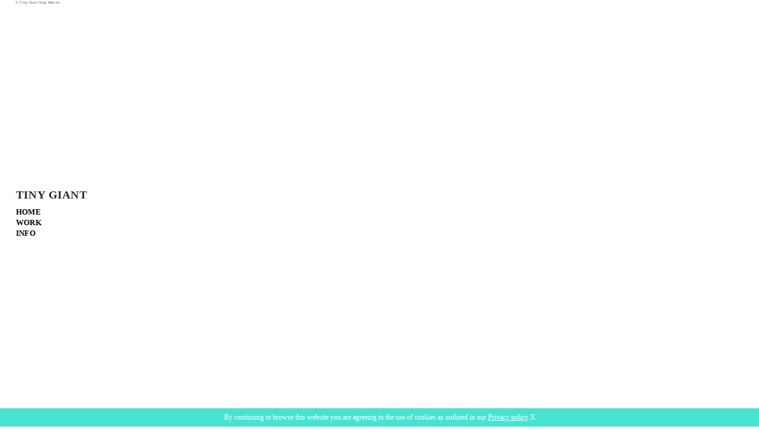

--- FILE ---
content_type: text/html; charset=UTF-8
request_url: https://tinygiant.ch/kuubo
body_size: 41568
content:
<!DOCTYPE html>
<!-- 

        Running on cargo.site

-->
<html lang="en" data-predefined-style="true" data-css-presets="true" data-css-preset data-typography-preset>
	<head>
<script>
				var __cargo_context__ = 'live';
				var __cargo_js_ver__ = 'c=3744406473';
				var __cargo_maint__ = false;
				
				
			</script>
					<meta http-equiv="X-UA-Compatible" content="IE=edge,chrome=1">
		<meta http-equiv="Content-Type" content="text/html; charset=utf-8">
		<meta name="viewport" content="initial-scale=1.0, maximum-scale=1.0, user-scalable=no">
		
			<meta name="robots" content="index,follow">
		<title>kuubo — Tiny Giant Animation</title>
		<meta name="description" content="">
				<meta name="twitter:card" content="summary_large_image">
		<meta name="twitter:title" content="kuubo — Tiny Giant Animation">
		<meta name="twitter:description" content="">
		<meta name="twitter:image" content="https://freight.cargo.site/w/1200/i/7f15df5c678feb56a0315df187f31ad05b6c11d8cc2ebd1b0ebda79a27be3191/vitra-kuubo-1.jpg">
		<meta property="og:locale" content="en_US">
		<meta property="og:title" content="kuubo — Tiny Giant Animation">
		<meta property="og:description" content="">
		<meta property="og:url" content="https://tinygiant.ch/kuubo">
		<meta property="og:image" content="https://freight.cargo.site/w/1200/i/7f15df5c678feb56a0315df187f31ad05b6c11d8cc2ebd1b0ebda79a27be3191/vitra-kuubo-1.jpg">
		<meta property="og:type" content="website">

		<link rel="preconnect" href="https://static.cargo.site" crossorigin>
		<link rel="preconnect" href="https://freight.cargo.site" crossorigin>
		
		<!--<link rel="preload" href="https://static.cargo.site/assets/social/IconFont-Regular-0.9.3.woff2" as="font" type="font/woff" crossorigin>-->

		<meta name="keywords" lang="de" content="Tiny giant, animation studio, stop motion, company, Trickfilm, Animation, Stop motion Studio, stop trick, stop frame, Schweiz, Bewegtbild, Konzepte, Bern, Luzern, Zürich, motion design, Werbefilm, analog, puppen, Kurzfilm, Medien, Branded Motion, Social media, Puppentrick, Puppentrickfilm, Trickfilm Studio, imagefilm, Produktfilm, Erklärfilm, legetrick, digital, pixilation, explanier, Puppentrick studio, Digital Cut-Out, Mixed Media" />

<meta name="page-topic" lang="de" content="Portfolio Webseite vom Stop motion animation Studio Tiny Giant, alles über unsere Arbeiten." />

		<link href="https://freight.cargo.site/t/original/i/0d0e7e21d8b9e8d7b26ccf56cc67c44e799a702c950cb29d284ad40d52e4c585/T.ico" rel="shortcut icon">
		<link href="https://tinygiant.ch/rss" rel="alternate" type="application/rss+xml" title="Tiny Giant Animation feed">

		<link href="https://tinygiant.ch/stylesheet?c=3744406473&1767709524" id="member_stylesheet" rel="stylesheet" type="text/css" />
<style id="">@font-face{font-family:Icons;src:url(https://static.cargo.site/assets/social/IconFont-Regular-0.9.3.woff2);unicode-range:U+E000-E15C,U+F0000,U+FE0E}@font-face{font-family:Icons;src:url(https://static.cargo.site/assets/social/IconFont-Regular-0.9.3.woff2);font-weight:240;unicode-range:U+E000-E15C,U+F0000,U+FE0E}@font-face{font-family:Icons;src:url(https://static.cargo.site/assets/social/IconFont-Regular-0.9.3.woff2);unicode-range:U+E000-E15C,U+F0000,U+FE0E;font-weight:400}@font-face{font-family:Icons;src:url(https://static.cargo.site/assets/social/IconFont-Regular-0.9.3.woff2);unicode-range:U+E000-E15C,U+F0000,U+FE0E;font-weight:600}@font-face{font-family:Icons;src:url(https://static.cargo.site/assets/social/IconFont-Regular-0.9.3.woff2);unicode-range:U+E000-E15C,U+F0000,U+FE0E;font-weight:800}@font-face{font-family:Icons;src:url(https://static.cargo.site/assets/social/IconFont-Regular-0.9.3.woff2);unicode-range:U+E000-E15C,U+F0000,U+FE0E;font-style:italic}@font-face{font-family:Icons;src:url(https://static.cargo.site/assets/social/IconFont-Regular-0.9.3.woff2);unicode-range:U+E000-E15C,U+F0000,U+FE0E;font-weight:200;font-style:italic}@font-face{font-family:Icons;src:url(https://static.cargo.site/assets/social/IconFont-Regular-0.9.3.woff2);unicode-range:U+E000-E15C,U+F0000,U+FE0E;font-weight:400;font-style:italic}@font-face{font-family:Icons;src:url(https://static.cargo.site/assets/social/IconFont-Regular-0.9.3.woff2);unicode-range:U+E000-E15C,U+F0000,U+FE0E;font-weight:600;font-style:italic}@font-face{font-family:Icons;src:url(https://static.cargo.site/assets/social/IconFont-Regular-0.9.3.woff2);unicode-range:U+E000-E15C,U+F0000,U+FE0E;font-weight:800;font-style:italic}body.iconfont-loading,body.iconfont-loading *{color:transparent!important}body{-moz-osx-font-smoothing:grayscale;-webkit-font-smoothing:antialiased;-webkit-text-size-adjust:none}body.no-scroll{overflow:hidden}/*!
 * Content
 */.page{word-wrap:break-word}:focus{outline:0}.pointer-events-none{pointer-events:none}.pointer-events-auto{pointer-events:auto}.pointer-events-none .page_content .audio-player,.pointer-events-none .page_content .shop_product,.pointer-events-none .page_content a,.pointer-events-none .page_content audio,.pointer-events-none .page_content button,.pointer-events-none .page_content details,.pointer-events-none .page_content iframe,.pointer-events-none .page_content img,.pointer-events-none .page_content input,.pointer-events-none .page_content video{pointer-events:auto}.pointer-events-none .page_content *>a,.pointer-events-none .page_content>a{position:relative}s *{text-transform:inherit}#toolset{position:fixed;bottom:10px;right:10px;z-index:8}.mobile #toolset,.template_site_inframe #toolset{display:none}#toolset a{display:block;height:24px;width:24px;margin:0;padding:0;text-decoration:none;background:rgba(0,0,0,.2)}#toolset a:hover{background:rgba(0,0,0,.8)}[data-adminview] #toolset a,[data-adminview] #toolset_admin a{background:rgba(0,0,0,.04);pointer-events:none;cursor:default}#toolset_admin a:active{background:rgba(0,0,0,.7)}#toolset_admin a svg>*{transform:scale(1.1) translate(0,-.5px);transform-origin:50% 50%}#toolset_admin a svg{pointer-events:none;width:100%!important;height:auto!important}#following-container{overflow:auto;-webkit-overflow-scrolling:touch}#following-container iframe{height:100%;width:100%;position:absolute;top:0;left:0;right:0;bottom:0}:root{--following-width:-400px;--following-animation-duration:450ms}@keyframes following-open{0%{transform:translateX(0)}100%{transform:translateX(var(--following-width))}}@keyframes following-open-inverse{0%{transform:translateX(0)}100%{transform:translateX(calc(-1 * var(--following-width)))}}@keyframes following-close{0%{transform:translateX(var(--following-width))}100%{transform:translateX(0)}}@keyframes following-close-inverse{0%{transform:translateX(calc(-1 * var(--following-width)))}100%{transform:translateX(0)}}body.animate-left{animation:following-open var(--following-animation-duration);animation-fill-mode:both;animation-timing-function:cubic-bezier(.24,1,.29,1)}#following-container.animate-left{animation:following-close-inverse var(--following-animation-duration);animation-fill-mode:both;animation-timing-function:cubic-bezier(.24,1,.29,1)}#following-container.animate-left #following-frame{animation:following-close var(--following-animation-duration);animation-fill-mode:both;animation-timing-function:cubic-bezier(.24,1,.29,1)}body.animate-right{animation:following-close var(--following-animation-duration);animation-fill-mode:both;animation-timing-function:cubic-bezier(.24,1,.29,1)}#following-container.animate-right{animation:following-open-inverse var(--following-animation-duration);animation-fill-mode:both;animation-timing-function:cubic-bezier(.24,1,.29,1)}#following-container.animate-right #following-frame{animation:following-open var(--following-animation-duration);animation-fill-mode:both;animation-timing-function:cubic-bezier(.24,1,.29,1)}.slick-slider{position:relative;display:block;-moz-box-sizing:border-box;box-sizing:border-box;-webkit-user-select:none;-moz-user-select:none;-ms-user-select:none;user-select:none;-webkit-touch-callout:none;-khtml-user-select:none;-ms-touch-action:pan-y;touch-action:pan-y;-webkit-tap-highlight-color:transparent}.slick-list{position:relative;display:block;overflow:hidden;margin:0;padding:0}.slick-list:focus{outline:0}.slick-list.dragging{cursor:pointer;cursor:hand}.slick-slider .slick-list,.slick-slider .slick-track{transform:translate3d(0,0,0);will-change:transform}.slick-track{position:relative;top:0;left:0;display:block}.slick-track:after,.slick-track:before{display:table;content:'';width:1px;height:1px;margin-top:-1px;margin-left:-1px}.slick-track:after{clear:both}.slick-loading .slick-track{visibility:hidden}.slick-slide{display:none;float:left;height:100%;min-height:1px}[dir=rtl] .slick-slide{float:right}.content .slick-slide img{display:inline-block}.content .slick-slide img:not(.image-zoom){cursor:pointer}.content .scrub .slick-list,.content .scrub .slick-slide img:not(.image-zoom){cursor:ew-resize}body.slideshow-scrub-dragging *{cursor:ew-resize!important}.content .slick-slide img:not([src]),.content .slick-slide img[src='']{width:100%;height:auto}.slick-slide.slick-loading img{display:none}.slick-slide.dragging img{pointer-events:none}.slick-initialized .slick-slide{display:block}.slick-loading .slick-slide{visibility:hidden}.slick-vertical .slick-slide{display:block;height:auto;border:1px solid transparent}.slick-arrow.slick-hidden{display:none}.slick-arrow{position:absolute;z-index:9;width:0;top:0;height:100%;cursor:pointer;will-change:opacity;-webkit-transition:opacity 333ms cubic-bezier(.4,0,.22,1);transition:opacity 333ms cubic-bezier(.4,0,.22,1)}.slick-arrow.hidden{opacity:0}.slick-arrow svg{position:absolute;width:36px;height:36px;top:0;left:0;right:0;bottom:0;margin:auto;transform:translate(.25px,.25px)}.slick-arrow svg.right-arrow{transform:translate(.25px,.25px) scaleX(-1)}.slick-arrow svg:active{opacity:.75}.slick-arrow svg .arrow-shape{fill:none!important;stroke:#fff;stroke-linecap:square}.slick-arrow svg .arrow-outline{fill:none!important;stroke-width:2.5px;stroke:rgba(0,0,0,.6);stroke-linecap:square}.slick-arrow.slick-next{right:0;text-align:right}.slick-next svg,.wallpaper-navigation .slick-next svg{margin-right:10px}.mobile .slick-next svg{margin-right:10px}.slick-arrow.slick-prev{text-align:left}.slick-prev svg,.wallpaper-navigation .slick-prev svg{margin-left:10px}.mobile .slick-prev svg{margin-left:10px}.loading_animation{display:none;vertical-align:middle;z-index:15;line-height:0;pointer-events:none;border-radius:100%}.loading_animation.hidden{display:none}.loading_animation.pulsing{opacity:0;display:inline-block;animation-delay:.1s;-webkit-animation-delay:.1s;-moz-animation-delay:.1s;animation-duration:12s;animation-iteration-count:infinite;animation:fade-pulse-in .5s ease-in-out;-moz-animation:fade-pulse-in .5s ease-in-out;-webkit-animation:fade-pulse-in .5s ease-in-out;-webkit-animation-fill-mode:forwards;-moz-animation-fill-mode:forwards;animation-fill-mode:forwards}.loading_animation.pulsing.no-delay{animation-delay:0s;-webkit-animation-delay:0s;-moz-animation-delay:0s}.loading_animation div{border-radius:100%}.loading_animation div svg{max-width:100%;height:auto}.loading_animation div,.loading_animation div svg{width:20px;height:20px}.loading_animation.full-width svg{width:100%;height:auto}.loading_animation.full-width.big svg{width:100px;height:100px}.loading_animation div svg>*{fill:#ccc}.loading_animation div{-webkit-animation:spin-loading 12s ease-out;-webkit-animation-iteration-count:infinite;-moz-animation:spin-loading 12s ease-out;-moz-animation-iteration-count:infinite;animation:spin-loading 12s ease-out;animation-iteration-count:infinite}.loading_animation.hidden{display:none}[data-backdrop] .loading_animation{position:absolute;top:15px;left:15px;z-index:99}.loading_animation.position-absolute.middle{top:calc(50% - 10px);left:calc(50% - 10px)}.loading_animation.position-absolute.topleft{top:0;left:0}.loading_animation.position-absolute.middleright{top:calc(50% - 10px);right:1rem}.loading_animation.position-absolute.middleleft{top:calc(50% - 10px);left:1rem}.loading_animation.gray div svg>*{fill:#999}.loading_animation.gray-dark div svg>*{fill:#666}.loading_animation.gray-darker div svg>*{fill:#555}.loading_animation.gray-light div svg>*{fill:#ccc}.loading_animation.white div svg>*{fill:rgba(255,255,255,.85)}.loading_animation.blue div svg>*{fill:#698fff}.loading_animation.inline{display:inline-block;margin-bottom:.5ex}.loading_animation.inline.left{margin-right:.5ex}@-webkit-keyframes fade-pulse-in{0%{opacity:0}50%{opacity:.5}100%{opacity:1}}@-moz-keyframes fade-pulse-in{0%{opacity:0}50%{opacity:.5}100%{opacity:1}}@keyframes fade-pulse-in{0%{opacity:0}50%{opacity:.5}100%{opacity:1}}@-webkit-keyframes pulsate{0%{opacity:1}50%{opacity:0}100%{opacity:1}}@-moz-keyframes pulsate{0%{opacity:1}50%{opacity:0}100%{opacity:1}}@keyframes pulsate{0%{opacity:1}50%{opacity:0}100%{opacity:1}}@-webkit-keyframes spin-loading{0%{transform:rotate(0)}9%{transform:rotate(1050deg)}18%{transform:rotate(-1090deg)}20%{transform:rotate(-1080deg)}23%{transform:rotate(-1080deg)}28%{transform:rotate(-1095deg)}29%{transform:rotate(-1065deg)}34%{transform:rotate(-1080deg)}35%{transform:rotate(-1050deg)}40%{transform:rotate(-1065deg)}41%{transform:rotate(-1035deg)}44%{transform:rotate(-1035deg)}47%{transform:rotate(-2160deg)}50%{transform:rotate(-2160deg)}56%{transform:rotate(45deg)}60%{transform:rotate(45deg)}80%{transform:rotate(6120deg)}100%{transform:rotate(0)}}@keyframes spin-loading{0%{transform:rotate(0)}9%{transform:rotate(1050deg)}18%{transform:rotate(-1090deg)}20%{transform:rotate(-1080deg)}23%{transform:rotate(-1080deg)}28%{transform:rotate(-1095deg)}29%{transform:rotate(-1065deg)}34%{transform:rotate(-1080deg)}35%{transform:rotate(-1050deg)}40%{transform:rotate(-1065deg)}41%{transform:rotate(-1035deg)}44%{transform:rotate(-1035deg)}47%{transform:rotate(-2160deg)}50%{transform:rotate(-2160deg)}56%{transform:rotate(45deg)}60%{transform:rotate(45deg)}80%{transform:rotate(6120deg)}100%{transform:rotate(0)}}[grid-row]{align-items:flex-start;box-sizing:border-box;display:-webkit-box;display:-webkit-flex;display:-ms-flexbox;display:flex;-webkit-flex-wrap:wrap;-ms-flex-wrap:wrap;flex-wrap:wrap}[grid-col]{box-sizing:border-box}[grid-row] [grid-col].empty:after{content:"\0000A0";cursor:text}body.mobile[data-adminview=content-editproject] [grid-row] [grid-col].empty:after{display:none}[grid-col=auto]{-webkit-box-flex:1;-webkit-flex:1;-ms-flex:1;flex:1}[grid-col=x12]{width:100%}[grid-col=x11]{width:50%}[grid-col=x10]{width:33.33%}[grid-col=x9]{width:25%}[grid-col=x8]{width:20%}[grid-col=x7]{width:16.666666667%}[grid-col=x6]{width:14.285714286%}[grid-col=x5]{width:12.5%}[grid-col=x4]{width:11.111111111%}[grid-col=x3]{width:10%}[grid-col=x2]{width:9.090909091%}[grid-col=x1]{width:8.333333333%}[grid-col="1"]{width:8.33333%}[grid-col="2"]{width:16.66667%}[grid-col="3"]{width:25%}[grid-col="4"]{width:33.33333%}[grid-col="5"]{width:41.66667%}[grid-col="6"]{width:50%}[grid-col="7"]{width:58.33333%}[grid-col="8"]{width:66.66667%}[grid-col="9"]{width:75%}[grid-col="10"]{width:83.33333%}[grid-col="11"]{width:91.66667%}[grid-col="12"]{width:100%}body.mobile [grid-responsive] [grid-col]{width:100%;-webkit-box-flex:none;-webkit-flex:none;-ms-flex:none;flex:none}[data-ce-host=true][contenteditable=true] [grid-pad]{pointer-events:none}[data-ce-host=true][contenteditable=true] [grid-pad]>*{pointer-events:auto}[grid-pad="0"]{padding:0}[grid-pad="0.25"]{padding:.125rem}[grid-pad="0.5"]{padding:.25rem}[grid-pad="0.75"]{padding:.375rem}[grid-pad="1"]{padding:.5rem}[grid-pad="1.25"]{padding:.625rem}[grid-pad="1.5"]{padding:.75rem}[grid-pad="1.75"]{padding:.875rem}[grid-pad="2"]{padding:1rem}[grid-pad="2.5"]{padding:1.25rem}[grid-pad="3"]{padding:1.5rem}[grid-pad="3.5"]{padding:1.75rem}[grid-pad="4"]{padding:2rem}[grid-pad="5"]{padding:2.5rem}[grid-pad="6"]{padding:3rem}[grid-pad="7"]{padding:3.5rem}[grid-pad="8"]{padding:4rem}[grid-pad="9"]{padding:4.5rem}[grid-pad="10"]{padding:5rem}[grid-gutter="0"]{margin:0}[grid-gutter="0.5"]{margin:-.25rem}[grid-gutter="1"]{margin:-.5rem}[grid-gutter="1.5"]{margin:-.75rem}[grid-gutter="2"]{margin:-1rem}[grid-gutter="2.5"]{margin:-1.25rem}[grid-gutter="3"]{margin:-1.5rem}[grid-gutter="3.5"]{margin:-1.75rem}[grid-gutter="4"]{margin:-2rem}[grid-gutter="5"]{margin:-2.5rem}[grid-gutter="6"]{margin:-3rem}[grid-gutter="7"]{margin:-3.5rem}[grid-gutter="8"]{margin:-4rem}[grid-gutter="10"]{margin:-5rem}[grid-gutter="12"]{margin:-6rem}[grid-gutter="14"]{margin:-7rem}[grid-gutter="16"]{margin:-8rem}[grid-gutter="18"]{margin:-9rem}[grid-gutter="20"]{margin:-10rem}small{max-width:100%;text-decoration:inherit}img:not([src]),img[src='']{outline:1px solid rgba(177,177,177,.4);outline-offset:-1px;content:url([data-uri])}img.image-zoom{cursor:-webkit-zoom-in;cursor:-moz-zoom-in;cursor:zoom-in}#imprimatur{color:#333;font-size:10px;font-family:-apple-system,BlinkMacSystemFont,"Segoe UI",Roboto,Oxygen,Ubuntu,Cantarell,"Open Sans","Helvetica Neue",sans-serif,"Sans Serif",Icons;/*!System*/position:fixed;opacity:.3;right:-28px;bottom:160px;transform:rotate(270deg);-ms-transform:rotate(270deg);-webkit-transform:rotate(270deg);z-index:8;text-transform:uppercase;color:#999;opacity:.5;padding-bottom:2px;text-decoration:none}.mobile #imprimatur{display:none}bodycopy cargo-link a{font-family:-apple-system,BlinkMacSystemFont,"Segoe UI",Roboto,Oxygen,Ubuntu,Cantarell,"Open Sans","Helvetica Neue",sans-serif,"Sans Serif",Icons;/*!System*/font-size:12px;font-style:normal;font-weight:400;transform:rotate(270deg);text-decoration:none;position:fixed!important;right:-27px;bottom:100px;text-decoration:none;letter-spacing:normal;background:0 0;border:0;border-bottom:0;outline:0}/*! PhotoSwipe Default UI CSS by Dmitry Semenov | photoswipe.com | MIT license */.pswp--has_mouse .pswp__button--arrow--left,.pswp--has_mouse .pswp__button--arrow--right,.pswp__ui{visibility:visible}.pswp--minimal--dark .pswp__top-bar,.pswp__button{background:0 0}.pswp,.pswp__bg,.pswp__container,.pswp__img--placeholder,.pswp__zoom-wrap,.quick-view-navigation{-webkit-backface-visibility:hidden}.pswp__button{cursor:pointer;opacity:1;-webkit-appearance:none;transition:opacity .2s;-webkit-box-shadow:none;box-shadow:none}.pswp__button-close>svg{top:10px;right:10px;margin-left:auto}.pswp--touch .quick-view-navigation{display:none}.pswp__ui{-webkit-font-smoothing:auto;opacity:1;z-index:1550}.quick-view-navigation{will-change:opacity;-webkit-transition:opacity 333ms cubic-bezier(.4,0,.22,1);transition:opacity 333ms cubic-bezier(.4,0,.22,1)}.quick-view-navigation .pswp__group .pswp__button{pointer-events:auto}.pswp__button>svg{position:absolute;width:36px;height:36px}.quick-view-navigation .pswp__group:active svg{opacity:.75}.pswp__button svg .shape-shape{fill:#fff}.pswp__button svg .shape-outline{fill:#000}.pswp__button-prev>svg{top:0;bottom:0;left:10px;margin:auto}.pswp__button-next>svg{top:0;bottom:0;right:10px;margin:auto}.quick-view-navigation .pswp__group .pswp__button-prev{position:absolute;left:0;top:0;width:0;height:100%}.quick-view-navigation .pswp__group .pswp__button-next{position:absolute;right:0;top:0;width:0;height:100%}.quick-view-navigation .close-button,.quick-view-navigation .left-arrow,.quick-view-navigation .right-arrow{transform:translate(.25px,.25px)}.quick-view-navigation .right-arrow{transform:translate(.25px,.25px) scaleX(-1)}.pswp__button svg .shape-outline{fill:transparent!important;stroke:#000;stroke-width:2.5px;stroke-linecap:square}.pswp__button svg .shape-shape{fill:transparent!important;stroke:#fff;stroke-width:1.5px;stroke-linecap:square}.pswp__bg,.pswp__scroll-wrap,.pswp__zoom-wrap{width:100%;position:absolute}.quick-view-navigation .pswp__group .pswp__button-close{margin:0}.pswp__container,.pswp__item,.pswp__zoom-wrap{right:0;bottom:0;top:0;position:absolute;left:0}.pswp__ui--hidden .pswp__button{opacity:.001}.pswp__ui--hidden .pswp__button,.pswp__ui--hidden .pswp__button *{pointer-events:none}.pswp .pswp__ui.pswp__ui--displaynone{display:none}.pswp__element--disabled{display:none!important}/*! PhotoSwipe main CSS by Dmitry Semenov | photoswipe.com | MIT license */.pswp{position:fixed;display:none;height:100%;width:100%;top:0;left:0;right:0;bottom:0;margin:auto;-ms-touch-action:none;touch-action:none;z-index:9999999;-webkit-text-size-adjust:100%;line-height:initial;letter-spacing:initial;outline:0}.pswp img{max-width:none}.pswp--zoom-disabled .pswp__img{cursor:default!important}.pswp--animate_opacity{opacity:.001;will-change:opacity;-webkit-transition:opacity 333ms cubic-bezier(.4,0,.22,1);transition:opacity 333ms cubic-bezier(.4,0,.22,1)}.pswp--open{display:block}.pswp--zoom-allowed .pswp__img{cursor:-webkit-zoom-in;cursor:-moz-zoom-in;cursor:zoom-in}.pswp--zoomed-in .pswp__img{cursor:-webkit-grab;cursor:-moz-grab;cursor:grab}.pswp--dragging .pswp__img{cursor:-webkit-grabbing;cursor:-moz-grabbing;cursor:grabbing}.pswp__bg{left:0;top:0;height:100%;opacity:0;transform:translateZ(0);will-change:opacity}.pswp__scroll-wrap{left:0;top:0;height:100%}.pswp__container,.pswp__zoom-wrap{-ms-touch-action:none;touch-action:none}.pswp__container,.pswp__img{-webkit-user-select:none;-moz-user-select:none;-ms-user-select:none;user-select:none;-webkit-tap-highlight-color:transparent;-webkit-touch-callout:none}.pswp__zoom-wrap{-webkit-transform-origin:left top;-ms-transform-origin:left top;transform-origin:left top;-webkit-transition:-webkit-transform 222ms cubic-bezier(.4,0,.22,1);transition:transform 222ms cubic-bezier(.4,0,.22,1)}.pswp__bg{-webkit-transition:opacity 222ms cubic-bezier(.4,0,.22,1);transition:opacity 222ms cubic-bezier(.4,0,.22,1)}.pswp--animated-in .pswp__bg,.pswp--animated-in .pswp__zoom-wrap{-webkit-transition:none;transition:none}.pswp--hide-overflow .pswp__scroll-wrap,.pswp--hide-overflow.pswp{overflow:hidden}.pswp__img{position:absolute;width:auto;height:auto;top:0;left:0}.pswp__img--placeholder--blank{background:#222}.pswp--ie .pswp__img{width:100%!important;height:auto!important;left:0;top:0}.pswp__ui--idle{opacity:0}.pswp__error-msg{position:absolute;left:0;top:50%;width:100%;text-align:center;font-size:14px;line-height:16px;margin-top:-8px;color:#ccc}.pswp__error-msg a{color:#ccc;text-decoration:underline}.pswp__error-msg{font-family:-apple-system,BlinkMacSystemFont,"Segoe UI",Roboto,Oxygen,Ubuntu,Cantarell,"Open Sans","Helvetica Neue",sans-serif}.quick-view.mouse-down .iframe-item{pointer-events:none!important}.quick-view-caption-positioner{pointer-events:none;width:100%;height:100%}.quick-view-caption-wrapper{margin:auto;position:absolute;bottom:0;left:0;right:0}.quick-view-horizontal-align-left .quick-view-caption-wrapper{margin-left:0}.quick-view-horizontal-align-right .quick-view-caption-wrapper{margin-right:0}[data-quick-view-caption]{transition:.1s opacity ease-in-out;position:absolute;bottom:0;left:0;right:0}.quick-view-horizontal-align-left [data-quick-view-caption]{text-align:left}.quick-view-horizontal-align-right [data-quick-view-caption]{text-align:right}.quick-view-caption{transition:.1s opacity ease-in-out}.quick-view-caption>*{display:inline-block}.quick-view-caption *{pointer-events:auto}.quick-view-caption.hidden{opacity:0}.shop_product .dropdown_wrapper{flex:0 0 100%;position:relative}.shop_product select{appearance:none;-moz-appearance:none;-webkit-appearance:none;outline:0;-webkit-font-smoothing:antialiased;-moz-osx-font-smoothing:grayscale;cursor:pointer;border-radius:0;white-space:nowrap;overflow:hidden!important;text-overflow:ellipsis}.shop_product select.dropdown::-ms-expand{display:none}.shop_product a{cursor:pointer;border-bottom:none;text-decoration:none}.shop_product a.out-of-stock{pointer-events:none}body.audio-player-dragging *{cursor:ew-resize!important}.audio-player{display:inline-flex;flex:1 0 calc(100% - 2px);width:calc(100% - 2px)}.audio-player .button{height:100%;flex:0 0 3.3rem;display:flex}.audio-player .separator{left:3.3rem;height:100%}.audio-player .buffer{width:0%;height:100%;transition:left .3s linear,width .3s linear}.audio-player.seeking .buffer{transition:left 0s,width 0s}.audio-player.seeking{user-select:none;-webkit-user-select:none;cursor:ew-resize}.audio-player.seeking *{user-select:none;-webkit-user-select:none;cursor:ew-resize}.audio-player .bar{overflow:hidden;display:flex;justify-content:space-between;align-content:center;flex-grow:1}.audio-player .progress{width:0%;height:100%;transition:width .3s linear}.audio-player.seeking .progress{transition:width 0s}.audio-player .pause,.audio-player .play{cursor:pointer;height:100%}.audio-player .note-icon{margin:auto 0;order:2;flex:0 1 auto}.audio-player .title{white-space:nowrap;overflow:hidden;text-overflow:ellipsis;pointer-events:none;user-select:none;padding:.5rem 0 .5rem 1rem;margin:auto auto auto 0;flex:0 3 auto;min-width:0;width:100%}.audio-player .total-time{flex:0 1 auto;margin:auto 0}.audio-player .current-time,.audio-player .play-text{flex:0 1 auto;margin:auto 0}.audio-player .stream-anim{user-select:none;margin:auto auto auto 0}.audio-player .stream-anim span{display:inline-block}.audio-player .buffer,.audio-player .current-time,.audio-player .note-svg,.audio-player .play-text,.audio-player .separator,.audio-player .total-time{user-select:none;pointer-events:none}.audio-player .buffer,.audio-player .play-text,.audio-player .progress{position:absolute}.audio-player,.audio-player .bar,.audio-player .button,.audio-player .current-time,.audio-player .note-icon,.audio-player .pause,.audio-player .play,.audio-player .total-time{position:relative}body.mobile .audio-player,body.mobile .audio-player *{-webkit-touch-callout:none}#standalone-admin-frame{border:0;width:400px;position:absolute;right:0;top:0;height:100vh;z-index:99}body[standalone-admin=true] #standalone-admin-frame{transform:translate(0,0)}body[standalone-admin=true] .main_container{width:calc(100% - 400px)}body[standalone-admin=false] #standalone-admin-frame{transform:translate(100%,0)}body[standalone-admin=false] .main_container{width:100%}.toggle_standaloneAdmin{position:fixed;top:0;right:400px;height:40px;width:40px;z-index:999;cursor:pointer;background-color:rgba(0,0,0,.4)}.toggle_standaloneAdmin:active{opacity:.7}body[standalone-admin=false] .toggle_standaloneAdmin{right:0}.toggle_standaloneAdmin *{color:#fff;fill:#fff}.toggle_standaloneAdmin svg{padding:6px;width:100%;height:100%;opacity:.85}body[standalone-admin=false] .toggle_standaloneAdmin #close,body[standalone-admin=true] .toggle_standaloneAdmin #backdropsettings{display:none}.toggle_standaloneAdmin>div{width:100%;height:100%}#admin_toggle_button{position:fixed;top:50%;transform:translate(0,-50%);right:400px;height:36px;width:12px;z-index:999;cursor:pointer;background-color:rgba(0,0,0,.09);padding-left:2px;margin-right:5px}#admin_toggle_button .bar{content:'';background:rgba(0,0,0,.09);position:fixed;width:5px;bottom:0;top:0;z-index:10}#admin_toggle_button:active{background:rgba(0,0,0,.065)}#admin_toggle_button *{color:#fff;fill:#fff}#admin_toggle_button svg{padding:0;width:16px;height:36px;margin-left:1px;opacity:1}#admin_toggle_button svg *{fill:#fff;opacity:1}#admin_toggle_button[data-state=closed] .toggle_admin_close{display:none}#admin_toggle_button[data-state=closed],#admin_toggle_button[data-state=closed] .toggle_admin_open{width:20px;cursor:pointer;margin:0}#admin_toggle_button[data-state=closed] svg{margin-left:2px}#admin_toggle_button[data-state=open] .toggle_admin_open{display:none}select,select *{text-rendering:auto!important}b b{font-weight:inherit}*{-webkit-box-sizing:border-box;-moz-box-sizing:border-box;box-sizing:border-box}customhtml>*{position:relative;z-index:10}body,html{min-height:100vh;margin:0;padding:0}html{touch-action:manipulation;position:relative;background-color:#fff}.main_container{min-height:100vh;width:100%;overflow:hidden}.container{display:-webkit-box;display:-webkit-flex;display:-moz-box;display:-ms-flexbox;display:flex;-webkit-flex-wrap:wrap;-moz-flex-wrap:wrap;-ms-flex-wrap:wrap;flex-wrap:wrap;max-width:100%;width:100%;overflow:visible}.container{align-items:flex-start;-webkit-align-items:flex-start}.page{z-index:2}.page ul li>text-limit{display:block}.content,.content_container,.pinned{-webkit-flex:1 0 auto;-moz-flex:1 0 auto;-ms-flex:1 0 auto;flex:1 0 auto;max-width:100%}.content_container{width:100%}.content_container.full_height{min-height:100vh}.page_background{position:absolute;top:0;left:0;width:100%;height:100%}.page_container{position:relative;overflow:visible;width:100%}.backdrop{position:absolute;top:0;z-index:1;width:100%;height:100%;max-height:100vh}.backdrop>div{position:absolute;top:0;left:0;width:100%;height:100%;-webkit-backface-visibility:hidden;backface-visibility:hidden;transform:translate3d(0,0,0);contain:strict}[data-backdrop].backdrop>div[data-overflowing]{max-height:100vh;position:absolute;top:0;left:0}body.mobile [split-responsive]{display:flex;flex-direction:column}body.mobile [split-responsive] .container{width:100%;order:2}body.mobile [split-responsive] .backdrop{position:relative;height:50vh;width:100%;order:1}body.mobile [split-responsive] [data-auxiliary].backdrop{position:absolute;height:50vh;width:100%;order:1}.page{position:relative;z-index:2}img[data-align=left]{float:left}img[data-align=right]{float:right}[data-rotation]{transform-origin:center center}.content .page_content:not([contenteditable=true]) [data-draggable]{pointer-events:auto!important;backface-visibility:hidden}.preserve-3d{-moz-transform-style:preserve-3d;transform-style:preserve-3d}.content .page_content:not([contenteditable=true]) [data-draggable] iframe{pointer-events:none!important}.dragging-active iframe{pointer-events:none!important}.content .page_content:not([contenteditable=true]) [data-draggable]:active{opacity:1}.content .scroll-transition-fade{transition:transform 1s ease-in-out,opacity .8s ease-in-out}.content .scroll-transition-fade.below-viewport{opacity:0;transform:translateY(40px)}.mobile.full_width .page_container:not([split-layout]) .container_width{width:100%}[data-view=pinned_bottom] .bottom_pin_invisibility{visibility:hidden}.pinned{position:relative;width:100%}.pinned .page_container.accommodate:not(.fixed):not(.overlay){z-index:2}.pinned .page_container.overlay{position:absolute;z-index:4}.pinned .page_container.overlay.fixed{position:fixed}.pinned .page_container.overlay.fixed .page{max-height:100vh;-webkit-overflow-scrolling:touch}.pinned .page_container.overlay.fixed .page.allow-scroll{overflow-y:auto;overflow-x:hidden}.pinned .page_container.overlay.fixed .page.allow-scroll{align-items:flex-start;-webkit-align-items:flex-start}.pinned .page_container .page.allow-scroll::-webkit-scrollbar{width:0;background:0 0;display:none}.pinned.pinned_top .page_container.overlay{left:0;top:0}.pinned.pinned_bottom .page_container.overlay{left:0;bottom:0}div[data-container=set]:empty{margin-top:1px}.thumbnails{position:relative;z-index:1}[thumbnails=grid]{align-items:baseline}[thumbnails=justify] .thumbnail{box-sizing:content-box}[thumbnails][data-padding-zero] .thumbnail{margin-bottom:-1px}[thumbnails=montessori] .thumbnail{pointer-events:auto;position:absolute}[thumbnails] .thumbnail>a{display:block;text-decoration:none}[thumbnails=montessori]{height:0}[thumbnails][data-resizing],[thumbnails][data-resizing] *{cursor:nwse-resize}[thumbnails] .thumbnail .resize-handle{cursor:nwse-resize;width:26px;height:26px;padding:5px;position:absolute;opacity:.75;right:-1px;bottom:-1px;z-index:100}[thumbnails][data-resizing] .resize-handle{display:none}[thumbnails] .thumbnail .resize-handle svg{position:absolute;top:0;left:0}[thumbnails] .thumbnail .resize-handle:hover{opacity:1}[data-can-move].thumbnail .resize-handle svg .resize_path_outline{fill:#fff}[data-can-move].thumbnail .resize-handle svg .resize_path{fill:#000}[thumbnails=montessori] .thumbnail_sizer{height:0;width:100%;position:relative;padding-bottom:100%;pointer-events:none}[thumbnails] .thumbnail img{display:block;min-height:3px;margin-bottom:0}[thumbnails] .thumbnail img:not([src]),img[src=""]{margin:0!important;width:100%;min-height:3px;height:100%!important;position:absolute}[aspect-ratio="1x1"].thumb_image{height:0;padding-bottom:100%;overflow:hidden}[aspect-ratio="4x3"].thumb_image{height:0;padding-bottom:75%;overflow:hidden}[aspect-ratio="16x9"].thumb_image{height:0;padding-bottom:56.25%;overflow:hidden}[thumbnails] .thumb_image{width:100%;position:relative}[thumbnails][thumbnail-vertical-align=top]{align-items:flex-start}[thumbnails][thumbnail-vertical-align=middle]{align-items:center}[thumbnails][thumbnail-vertical-align=bottom]{align-items:baseline}[thumbnails][thumbnail-horizontal-align=left]{justify-content:flex-start}[thumbnails][thumbnail-horizontal-align=middle]{justify-content:center}[thumbnails][thumbnail-horizontal-align=right]{justify-content:flex-end}.thumb_image.default_image>svg{position:absolute;top:0;left:0;bottom:0;right:0;width:100%;height:100%}.thumb_image.default_image{outline:1px solid #ccc;outline-offset:-1px;position:relative}.mobile.full_width [data-view=Thumbnail] .thumbnails_width{width:100%}.content [data-draggable] a:active,.content [data-draggable] img:active{opacity:initial}.content .draggable-dragging{opacity:initial}[data-draggable].draggable_visible{visibility:visible}[data-draggable].draggable_hidden{visibility:hidden}.gallery_card [data-draggable],.marquee [data-draggable]{visibility:inherit}[data-draggable]{visibility:visible;background-color:rgba(0,0,0,.003)}#site_menu_panel_container .image-gallery:not(.initialized){height:0;padding-bottom:100%;min-height:initial}.image-gallery:not(.initialized){min-height:100vh;visibility:hidden;width:100%}.image-gallery .gallery_card img{display:block;width:100%;height:auto}.image-gallery .gallery_card{transform-origin:center}.image-gallery .gallery_card.dragging{opacity:.1;transform:initial!important}.image-gallery:not([image-gallery=slideshow]) .gallery_card iframe:only-child,.image-gallery:not([image-gallery=slideshow]) .gallery_card video:only-child{width:100%;height:100%;top:0;left:0;position:absolute}.image-gallery[image-gallery=slideshow] .gallery_card video[muted][autoplay]:not([controls]),.image-gallery[image-gallery=slideshow] .gallery_card video[muted][data-autoplay]:not([controls]){pointer-events:none}.image-gallery [image-gallery-pad="0"] video:only-child{object-fit:cover;height:calc(100% + 1px)}div.image-gallery>a,div.image-gallery>iframe,div.image-gallery>img,div.image-gallery>video{display:none}[image-gallery-row]{align-items:flex-start;box-sizing:border-box;display:-webkit-box;display:-webkit-flex;display:-ms-flexbox;display:flex;-webkit-flex-wrap:wrap;-ms-flex-wrap:wrap;flex-wrap:wrap}.image-gallery .gallery_card_image{width:100%;position:relative}[data-predefined-style=true] .image-gallery a.gallery_card{display:block;border:none}[image-gallery-col]{box-sizing:border-box}[image-gallery-col=x12]{width:100%}[image-gallery-col=x11]{width:50%}[image-gallery-col=x10]{width:33.33%}[image-gallery-col=x9]{width:25%}[image-gallery-col=x8]{width:20%}[image-gallery-col=x7]{width:16.666666667%}[image-gallery-col=x6]{width:14.285714286%}[image-gallery-col=x5]{width:12.5%}[image-gallery-col=x4]{width:11.111111111%}[image-gallery-col=x3]{width:10%}[image-gallery-col=x2]{width:9.090909091%}[image-gallery-col=x1]{width:8.333333333%}.content .page_content [image-gallery-pad].image-gallery{pointer-events:none}.content .page_content [image-gallery-pad].image-gallery .gallery_card_image>*,.content .page_content [image-gallery-pad].image-gallery .gallery_image_caption{pointer-events:auto}.content .page_content [image-gallery-pad="0"]{padding:0}.content .page_content [image-gallery-pad="0.25"]{padding:.125rem}.content .page_content [image-gallery-pad="0.5"]{padding:.25rem}.content .page_content [image-gallery-pad="0.75"]{padding:.375rem}.content .page_content [image-gallery-pad="1"]{padding:.5rem}.content .page_content [image-gallery-pad="1.25"]{padding:.625rem}.content .page_content [image-gallery-pad="1.5"]{padding:.75rem}.content .page_content [image-gallery-pad="1.75"]{padding:.875rem}.content .page_content [image-gallery-pad="2"]{padding:1rem}.content .page_content [image-gallery-pad="2.5"]{padding:1.25rem}.content .page_content [image-gallery-pad="3"]{padding:1.5rem}.content .page_content [image-gallery-pad="3.5"]{padding:1.75rem}.content .page_content [image-gallery-pad="4"]{padding:2rem}.content .page_content [image-gallery-pad="5"]{padding:2.5rem}.content .page_content [image-gallery-pad="6"]{padding:3rem}.content .page_content [image-gallery-pad="7"]{padding:3.5rem}.content .page_content [image-gallery-pad="8"]{padding:4rem}.content .page_content [image-gallery-pad="9"]{padding:4.5rem}.content .page_content [image-gallery-pad="10"]{padding:5rem}.content .page_content [image-gallery-gutter="0"]{margin:0}.content .page_content [image-gallery-gutter="0.5"]{margin:-.25rem}.content .page_content [image-gallery-gutter="1"]{margin:-.5rem}.content .page_content [image-gallery-gutter="1.5"]{margin:-.75rem}.content .page_content [image-gallery-gutter="2"]{margin:-1rem}.content .page_content [image-gallery-gutter="2.5"]{margin:-1.25rem}.content .page_content [image-gallery-gutter="3"]{margin:-1.5rem}.content .page_content [image-gallery-gutter="3.5"]{margin:-1.75rem}.content .page_content [image-gallery-gutter="4"]{margin:-2rem}.content .page_content [image-gallery-gutter="5"]{margin:-2.5rem}.content .page_content [image-gallery-gutter="6"]{margin:-3rem}.content .page_content [image-gallery-gutter="7"]{margin:-3.5rem}.content .page_content [image-gallery-gutter="8"]{margin:-4rem}.content .page_content [image-gallery-gutter="10"]{margin:-5rem}.content .page_content [image-gallery-gutter="12"]{margin:-6rem}.content .page_content [image-gallery-gutter="14"]{margin:-7rem}.content .page_content [image-gallery-gutter="16"]{margin:-8rem}.content .page_content [image-gallery-gutter="18"]{margin:-9rem}.content .page_content [image-gallery-gutter="20"]{margin:-10rem}[image-gallery=slideshow]:not(.initialized)>*{min-height:1px;opacity:0;min-width:100%}[image-gallery=slideshow][data-constrained-by=height] [image-gallery-vertical-align].slick-track{align-items:flex-start}[image-gallery=slideshow] img.image-zoom:active{opacity:initial}[image-gallery=slideshow].slick-initialized .gallery_card{pointer-events:none}[image-gallery=slideshow].slick-initialized .gallery_card.slick-current{pointer-events:auto}[image-gallery=slideshow] .gallery_card:not(.has_caption){line-height:0}.content .page_content [image-gallery=slideshow].image-gallery>*{pointer-events:auto}.content [image-gallery=slideshow].image-gallery.slick-initialized .gallery_card{overflow:hidden;margin:0;display:flex;flex-flow:row wrap;flex-shrink:0}.content [image-gallery=slideshow].image-gallery.slick-initialized .gallery_card.slick-current{overflow:visible}[image-gallery=slideshow] .gallery_image_caption{opacity:1;transition:opacity .3s;-webkit-transition:opacity .3s;width:100%;margin-left:auto;margin-right:auto;clear:both}[image-gallery-horizontal-align=left] .gallery_image_caption{text-align:left}[image-gallery-horizontal-align=middle] .gallery_image_caption{text-align:center}[image-gallery-horizontal-align=right] .gallery_image_caption{text-align:right}[image-gallery=slideshow][data-slideshow-in-transition] .gallery_image_caption{opacity:0;transition:opacity .3s;-webkit-transition:opacity .3s}[image-gallery=slideshow] .gallery_card_image{width:initial;margin:0;display:inline-block}[image-gallery=slideshow] .gallery_card img{margin:0;display:block}[image-gallery=slideshow][data-exploded]{align-items:flex-start;box-sizing:border-box;display:-webkit-box;display:-webkit-flex;display:-ms-flexbox;display:flex;-webkit-flex-wrap:wrap;-ms-flex-wrap:wrap;flex-wrap:wrap;justify-content:flex-start;align-content:flex-start}[image-gallery=slideshow][data-exploded] .gallery_card{padding:1rem;width:16.666%}[image-gallery=slideshow][data-exploded] .gallery_card_image{height:0;display:block;width:100%}[image-gallery=grid]{align-items:baseline}[image-gallery=grid] .gallery_card.has_caption .gallery_card_image{display:block}[image-gallery=grid] [image-gallery-pad="0"].gallery_card{margin-bottom:-1px}[image-gallery=grid] .gallery_card img{margin:0}[image-gallery=columns] .gallery_card img{margin:0}[image-gallery=justify]{align-items:flex-start}[image-gallery=justify] .gallery_card img{margin:0}[image-gallery=montessori][image-gallery-row]{display:block}[image-gallery=montessori] a.gallery_card,[image-gallery=montessori] div.gallery_card{position:absolute;pointer-events:auto}[image-gallery=montessori][data-can-move] .gallery_card,[image-gallery=montessori][data-can-move] .gallery_card .gallery_card_image,[image-gallery=montessori][data-can-move] .gallery_card .gallery_card_image>*{cursor:move}[image-gallery=montessori]{position:relative;height:0}[image-gallery=freeform] .gallery_card{position:relative}[image-gallery=freeform] [image-gallery-pad="0"].gallery_card{margin-bottom:-1px}[image-gallery-vertical-align]{display:flex;flex-flow:row wrap}[image-gallery-vertical-align].slick-track{display:flex;flex-flow:row nowrap}.image-gallery .slick-list{margin-bottom:-.3px}[image-gallery-vertical-align=top]{align-content:flex-start;align-items:flex-start}[image-gallery-vertical-align=middle]{align-items:center;align-content:center}[image-gallery-vertical-align=bottom]{align-content:flex-end;align-items:flex-end}[image-gallery-horizontal-align=left]{justify-content:flex-start}[image-gallery-horizontal-align=middle]{justify-content:center}[image-gallery-horizontal-align=right]{justify-content:flex-end}.image-gallery[data-resizing],.image-gallery[data-resizing] *{cursor:nwse-resize!important}.image-gallery .gallery_card .resize-handle,.image-gallery .gallery_card .resize-handle *{cursor:nwse-resize!important}.image-gallery .gallery_card .resize-handle{width:26px;height:26px;padding:5px;position:absolute;opacity:.75;right:-1px;bottom:-1px;z-index:10}.image-gallery[data-resizing] .resize-handle{display:none}.image-gallery .gallery_card .resize-handle svg{cursor:nwse-resize!important;position:absolute;top:0;left:0}.image-gallery .gallery_card .resize-handle:hover{opacity:1}[data-can-move].gallery_card .resize-handle svg .resize_path_outline{fill:#fff}[data-can-move].gallery_card .resize-handle svg .resize_path{fill:#000}[image-gallery=montessori] .thumbnail_sizer{height:0;width:100%;position:relative;padding-bottom:100%;pointer-events:none}#site_menu_button{display:block;text-decoration:none;pointer-events:auto;z-index:9;vertical-align:top;cursor:pointer;box-sizing:content-box;font-family:Icons}#site_menu_button.custom_icon{padding:0;line-height:0}#site_menu_button.custom_icon img{width:100%;height:auto}#site_menu_wrapper.disabled #site_menu_button{display:none}#site_menu_wrapper.mobile_only #site_menu_button{display:none}body.mobile #site_menu_wrapper.mobile_only:not(.disabled) #site_menu_button:not(.active){display:block}#site_menu_panel_container[data-type=cargo_menu] #site_menu_panel{display:block;position:fixed;top:0;right:0;bottom:0;left:0;z-index:10;cursor:default}.site_menu{pointer-events:auto;position:absolute;z-index:11;top:0;bottom:0;line-height:0;max-width:400px;min-width:300px;font-size:20px;text-align:left;background:rgba(20,20,20,.95);padding:20px 30px 90px 30px;overflow-y:auto;overflow-x:hidden;display:-webkit-box;display:-webkit-flex;display:-ms-flexbox;display:flex;-webkit-box-orient:vertical;-webkit-box-direction:normal;-webkit-flex-direction:column;-ms-flex-direction:column;flex-direction:column;-webkit-box-pack:start;-webkit-justify-content:flex-start;-ms-flex-pack:start;justify-content:flex-start}body.mobile #site_menu_wrapper .site_menu{-webkit-overflow-scrolling:touch;min-width:auto;max-width:100%;width:100%;padding:20px}#site_menu_wrapper[data-sitemenu-position=bottom-left] #site_menu,#site_menu_wrapper[data-sitemenu-position=top-left] #site_menu{left:0}#site_menu_wrapper[data-sitemenu-position=bottom-right] #site_menu,#site_menu_wrapper[data-sitemenu-position=top-right] #site_menu{right:0}#site_menu_wrapper[data-type=page] .site_menu{right:0;left:0;width:100%;padding:0;margin:0;background:0 0}.site_menu_wrapper.open .site_menu{display:block}.site_menu div{display:block}.site_menu a{text-decoration:none;display:inline-block;color:rgba(255,255,255,.75);max-width:100%;overflow:hidden;white-space:nowrap;text-overflow:ellipsis;line-height:1.4}.site_menu div a.active{color:rgba(255,255,255,.4)}.site_menu div.set-link>a{font-weight:700}.site_menu div.hidden{display:none}.site_menu .close{display:block;position:absolute;top:0;right:10px;font-size:60px;line-height:50px;font-weight:200;color:rgba(255,255,255,.4);cursor:pointer;user-select:none}#site_menu_panel_container .page_container{position:relative;overflow:hidden;background:0 0;z-index:2}#site_menu_panel_container .site_menu_page_wrapper{position:fixed;top:0;left:0;overflow-y:auto;-webkit-overflow-scrolling:touch;height:100%;width:100%;z-index:100}#site_menu_panel_container .site_menu_page_wrapper .backdrop{pointer-events:none}#site_menu_panel_container #site_menu_page_overlay{position:fixed;top:0;right:0;bottom:0;left:0;cursor:default;z-index:1}#shop_button{display:block;text-decoration:none;pointer-events:auto;z-index:9;vertical-align:top;cursor:pointer;box-sizing:content-box;font-family:Icons}#shop_button.custom_icon{padding:0;line-height:0}#shop_button.custom_icon img{width:100%;height:auto}#shop_button.disabled{display:none}.loading[data-loading]{display:none;position:fixed;bottom:8px;left:8px;z-index:100}.new_site_button_wrapper{font-size:1.8rem;font-weight:400;color:rgba(0,0,0,.85);font-family:-apple-system,BlinkMacSystemFont,'Segoe UI',Roboto,Oxygen,Ubuntu,Cantarell,'Open Sans','Helvetica Neue',sans-serif,'Sans Serif',Icons;font-style:normal;line-height:1.4;color:#fff;position:fixed;bottom:0;right:0;z-index:999}body.template_site #toolset{display:none!important}body.mobile .new_site_button{display:none}.new_site_button{display:flex;height:44px;cursor:pointer}.new_site_button .plus{width:44px;height:100%}.new_site_button .plus svg{width:100%;height:100%}.new_site_button .plus svg line{stroke:#000;stroke-width:2px}.new_site_button .plus:after,.new_site_button .plus:before{content:'';width:30px;height:2px}.new_site_button .text{background:#0fce83;display:none;padding:7.5px 15px 7.5px 15px;height:100%;font-size:20px;color:#222}.new_site_button:active{opacity:.8}.new_site_button.show_full .text{display:block}.new_site_button.show_full .plus{display:none}html:not(.admin-wrapper) .template_site #confirm_modal [data-progress] .progress-indicator:after{content:'Generating Site...';padding:7.5px 15px;right:-200px;color:#000}bodycopy svg.marker-overlay,bodycopy svg.marker-overlay *{transform-origin:0 0;-webkit-transform-origin:0 0;box-sizing:initial}bodycopy svg#svgroot{box-sizing:initial}bodycopy svg.marker-overlay{padding:inherit;position:absolute;left:0;top:0;width:100%;height:100%;min-height:1px;overflow:visible;pointer-events:none;z-index:999}bodycopy svg.marker-overlay *{pointer-events:initial}bodycopy svg.marker-overlay text{letter-spacing:initial}bodycopy svg.marker-overlay a{cursor:pointer}.marquee:not(.torn-down){overflow:hidden;width:100%;position:relative;padding-bottom:.25em;padding-top:.25em;margin-bottom:-.25em;margin-top:-.25em;contain:layout}.marquee .marquee_contents{will-change:transform;display:flex;flex-direction:column}.marquee[behavior][direction].torn-down{white-space:normal}.marquee[behavior=bounce] .marquee_contents{display:block;float:left;clear:both}.marquee[behavior=bounce] .marquee_inner{display:block}.marquee[behavior=bounce][direction=vertical] .marquee_contents{width:100%}.marquee[behavior=bounce][direction=diagonal] .marquee_inner:last-child,.marquee[behavior=bounce][direction=vertical] .marquee_inner:last-child{position:relative;visibility:hidden}.marquee[behavior=bounce][direction=horizontal],.marquee[behavior=scroll][direction=horizontal]{white-space:pre}.marquee[behavior=scroll][direction=horizontal] .marquee_contents{display:inline-flex;white-space:nowrap;min-width:100%}.marquee[behavior=scroll][direction=horizontal] .marquee_inner{min-width:100%}.marquee[behavior=scroll] .marquee_inner:first-child{will-change:transform;position:absolute;width:100%;top:0;left:0}.cycle{display:none}</style>
<script type="text/json" data-set="defaults" >{"current_offset":0,"current_page":1,"cargo_url":"tinygiantfinal","is_domain":true,"is_mobile":false,"is_tablet":false,"is_phone":false,"api_path":"https:\/\/tinygiant.ch\/_api","is_editor":false,"is_template":false,"is_direct_link":true,"direct_link_pid":14007698}</script>
<script type="text/json" data-set="DisplayOptions" >{"user_id":777615,"pagination_count":24,"title_in_project":true,"disable_project_scroll":false,"learning_cargo_seen":true,"resource_url":null,"use_sets":null,"sets_are_clickable":null,"set_links_position":null,"sticky_pages":null,"total_projects":0,"slideshow_responsive":false,"slideshow_thumbnails_header":true,"layout_options":{"content_position":"center_cover","content_width":"100","content_margin":"5","main_margin":"0","text_alignment":"text_left","vertical_position":"vertical_top","bgcolor":"rgb(255, 255, 255)","WebFontConfig":{"system":{"families":{"-apple-system":{"variants":["n4"]}}}},"links_orientation":"links_horizontal","viewport_size":"phone","mobile_zoom":"30","mobile_view":"desktop","mobile_padding":"-5.5","mobile_formatting":false,"width_unit":"rem","text_width":"66","is_feed":false,"limit_vertical_images":false,"image_zoom":true,"mobile_images_full_width":false,"responsive_columns":"1","responsive_thumbnails_padding":"0.7","enable_sitemenu":false,"sitemenu_mobileonly":false,"menu_position":"top-left","sitemenu_option":"cargo_menu","responsive_row_height":"75","advanced_padding_enabled":false,"main_margin_top":"0","main_margin_right":"0","main_margin_bottom":"0","main_margin_left":"0","mobile_pages_full_width":true,"scroll_transition":true,"image_full_zoom":false,"quick_view_height":"100","quick_view_width":"100","quick_view_alignment":"quick_view_center_center","advanced_quick_view_padding_enabled":false,"quick_view_padding":"0","quick_view_padding_top":"0","quick_view_padding_bottom":"0","quick_view_padding_left":"0","quick_view_padding_right":"0","quick_content_alignment":"quick_content_center_center","show_quick_view_ui":true,"quick_view_bgcolor":"","quick_view_caption":false,"close_quick_view_on_scroll":false},"element_sort":{"no-group":[{"name":"Navigation","isActive":true},{"name":"Header Text","isActive":true},{"name":"Content","isActive":true},{"name":"Header Image","isActive":false}]},"site_menu_options":{"display_type":"cargo_menu","enable":true,"mobile_only":true,"position":"top-right","single_page_id":13870789,"icon":"\ue131","show_homepage":false,"single_page_url":"Menu","custom_icon":false,"overlay_sitemenu_page":false},"ecommerce_options":{"enable_ecommerce_button":false,"shop_button_position":"top-right","shop_icon":"text","custom_icon":false,"shop_icon_text":"Cart &lt;(#)&gt;","icon":"","enable_geofencing":false,"enabled_countries":["AF","AX","AL","DZ","AS","AD","AO","AI","AQ","AG","AR","AM","AW","AU","AT","AZ","BS","BH","BD","BB","BY","BE","BZ","BJ","BM","BT","BO","BQ","BA","BW","BV","BR","IO","BN","BG","BF","BI","KH","CM","CA","CV","KY","CF","TD","CL","CN","CX","CC","CO","KM","CG","CD","CK","CR","CI","HR","CU","CW","CY","CZ","DK","DJ","DM","DO","EC","EG","SV","GQ","ER","EE","ET","FK","FO","FJ","FI","FR","GF","PF","TF","GA","GM","GE","DE","GH","GI","GR","GL","GD","GP","GU","GT","GG","GN","GW","GY","HT","HM","VA","HN","HK","HU","IS","IN","ID","IR","IQ","IE","IM","IL","IT","JM","JP","JE","JO","KZ","KE","KI","KP","KR","KW","KG","LA","LV","LB","LS","LR","LY","LI","LT","LU","MO","MK","MG","MW","MY","MV","ML","MT","MH","MQ","MR","MU","YT","MX","FM","MD","MC","MN","ME","MS","MA","MZ","MM","NA","NR","NP","NL","NC","NZ","NI","NE","NG","NU","NF","MP","NO","OM","PK","PW","PS","PA","PG","PY","PE","PH","PN","PL","PT","PR","QA","RE","RO","RU","RW","BL","SH","KN","LC","MF","PM","VC","WS","SM","ST","SA","SN","RS","SC","SL","SG","SX","SK","SI","SB","SO","ZA","GS","SS","ES","LK","SD","SR","SJ","SZ","SE","CH","SY","TW","TJ","TZ","TH","TL","TG","TK","TO","TT","TN","TR","TM","TC","TV","UG","UA","AE","GB","US","UM","UY","UZ","VU","VE","VN","VG","VI","WF","EH","YE","ZM","ZW"]}}</script>
<script type="text/json" data-set="Site" >{"id":"777615","direct_link":"https:\/\/tinygiant.ch","display_url":"tinygiant.ch","site_url":"tinygiantfinal","account_shop_id":null,"has_ecommerce":false,"has_shop":false,"ecommerce_key_public":null,"cargo_spark_button":false,"following_url":null,"website_title":"Tiny Giant Animation","meta_tags":"","meta_description":"","meta_head":"<meta name=\"keywords\" lang=\"de\" content=\"Tiny giant, animation studio, stop motion, company, Trickfilm, Animation, Stop motion Studio, stop trick, stop frame, Schweiz, Bewegtbild, Konzepte, Bern, Luzern, Z\u00fcrich, motion design, Werbefilm, analog, puppen, Kurzfilm, Medien, Branded Motion, Social media, Puppentrick, Puppentrickfilm, Trickfilm Studio, imagefilm, Produktfilm, Erkl\u00e4rfilm, legetrick, digital, pixilation, explanier, Puppentrick studio, Digital Cut-Out, Mixed Media\" \/>\n\n<meta name=\"page-topic\" lang=\"de\" content=\"Portfolio Webseite vom Stop motion animation Studio Tiny Giant, alles \u00fcber unsere Arbeiten.\" \/>","homepage_id":"13870828","css_url":"https:\/\/tinygiant.ch\/stylesheet","rss_url":"https:\/\/tinygiant.ch\/rss","js_url":"\/_jsapps\/design\/design.js","favicon_url":"https:\/\/freight.cargo.site\/t\/original\/i\/0d0e7e21d8b9e8d7b26ccf56cc67c44e799a702c950cb29d284ad40d52e4c585\/T.ico","home_url":"https:\/\/cargo.site","auth_url":"https:\/\/cargo.site","profile_url":null,"profile_width":0,"profile_height":0,"social_image_url":"https:\/\/freight.cargo.site\/i\/51f232c786c9b5e3629dc8d6bd178af4ee9260d1f950f9fb0b4d1cfd344c5d96\/sweetie-pie-short-film-1.jpg","social_width":1200,"social_height":675,"social_description":"Swiss creative studio specializing in stop motion and motion design.","social_has_image":true,"social_has_description":true,"site_menu_icon":"https:\/\/freight.cargo.site\/i\/36cdd26ee4580823952bca98b29d492ea8b021ca9b477929b231c1db9bc160ef\/burgermenu.png","site_menu_has_image":true,"custom_html":"<customhtml><link rel=\"stylesheet\" href=\"https:\/\/use.typekit.net\/xrb2cbr.css\">\n\n<link rel=\"stylesheet\" href=\"https:\/\/use.typekit.net\/fqs6ynd.css\">\n\n<meta name=\"viewport\" content=\"width=device-width, initial-scale=1.0, user-scalable = no\">\n\n\n<!-- Global site tag (gtag.js) - Google Analytics -->\n<script async src=\"https:\/\/www.googletagmanager.com\/gtag\/js?id=G-SB3DCBD88X\"><\/script>\n<script>\n  window.dataLayer = window.dataLayer || [];\n  function gtag(){dataLayer.push(arguments);}\n  gtag('js', new Date());\n\n  gtag('config', 'G-SB3DCBD88X');\n<\/script>\n\n<div id=\"cookie-bar\">\n  By continuing to browse this website you are agreeing to the use of cookies\n  as outlined in our\n      <a href=\"https:\/\/tinygiant.ch\/Datenschutz\" target=\"_blank\">Privacy policy<\/a> X\n<\/div>\n\n<script>\n  if (localStorage.getItem('cookieAccepted')) {\n    document.getElementById('cookie-bar').style.display = 'none';\n  }\n\n  document.getElementById('cookie-bar').addEventListener('click', function () {\n    localStorage.setItem('cookieAccepted', 'true');\n    this.style.display = 'none';\n  });\n<\/script><\/customhtml>","filter":null,"is_editor":false,"use_hi_res":false,"hiq":null,"progenitor_site":"noblinking","files":{"LaPrairie.jpg":"https:\/\/files.cargocollective.com\/c777615\/LaPrairie.jpg?1763736201","sitemap.xml":"https:\/\/files.cargocollective.com\/c777615\/sitemap.xml?1710493801","prba-logo.png":"https:\/\/files.cargocollective.com\/c777615\/prba-logo.png?1684150467","Edi_mit-Statue_cr.png":"https:\/\/files.cargocollective.com\/c777615\/Edi_mit-Statue_cr.png?1684149460","Lookbook-TG-2023.pdf":"https:\/\/files.cargocollective.com\/c777615\/Lookbook-TG-2023.pdf?1671720519","GT-Maru-Mono-Regular-Trial.woff2":"https:\/\/files.cargocollective.com\/c777615\/GT-Maru-Mono-Regular-Trial.woff2?1643106141","GT-Maru-Mono-Light-Trial.woff2":"https:\/\/files.cargocollective.com\/c777615\/GT-Maru-Mono-Light-Trial.woff2?1643105362","GT-Maru-Light-Trial.woff2":"https:\/\/files.cargocollective.com\/c777615\/GT-Maru-Light-Trial.woff2?1643104077","GT-Maru-Mono-Bold.woff":"https:\/\/files.cargocollective.com\/c777615\/GT-Maru-Mono-Bold.woff?1640606359","GT-Maru-Regular.woff":"https:\/\/files.cargocollective.com\/c777615\/GT-Maru-Regular.woff?1640605044","GT-Maru-Mono-Black.woff":"https:\/\/files.cargocollective.com\/c777615\/GT-Maru-Mono-Black.woff?1640604795","GT-Maru-Mono-Black-Oblique.woff":"https:\/\/files.cargocollective.com\/c777615\/GT-Maru-Mono-Black-Oblique.woff?1640604146"},"resource_url":"tinygiant.ch\/_api\/v0\/site\/777615"}</script>
<script type="text/json" data-set="ScaffoldingData" >{"id":0,"title":"Tiny Giant Animation","project_url":0,"set_id":0,"is_homepage":false,"pin":false,"is_set":true,"in_nav":false,"stack":false,"sort":0,"index":0,"page_count":4,"pin_position":null,"thumbnail_options":null,"pages":[{"id":13870828,"title":"HOME","project_url":"HOME","set_id":0,"is_homepage":true,"pin":false,"is_set":true,"in_nav":true,"stack":true,"sort":0,"index":0,"page_count":45,"pin_position":null,"thumbnail_options":null,"pages":[{"id":13870830,"site_id":777615,"project_url":"Video-Page","direct_link":"https:\/\/tinygiant.ch\/Video-Page","type":"page","title":"Video Page","title_no_html":"Video Page","tags":"Home, Tiny Giant, stop motion studio, animation Studio, Portfolio page, Stop motion, animation, Animation studio, Puppen, Werbung, Corporate, Puppentrick, Atelier, Trickfilm, Fotografie, Photography, Produktfilme, stop trick, stop frame","display":false,"pin":true,"pin_options":{"position":"top","overlay":false,"accommodate":true,"fixed":false,"exclude_desktop":false,"exclude_mobile":true},"in_nav":false,"is_homepage":false,"backdrop_enabled":true,"is_set":false,"stack":false,"excerpt":"\u00a9 Tiny Giant Stop Motion","content":"<div style=\"text-align: left\"><h1>\u00a9 Tiny Giant Stop Motion<\/h1><\/div><div grid-col=\"x12\" grid-pad=\"0\"><br>\n<\/div><div grid-row=\"\" grid-pad=\"2\" grid-gutter=\"4\" grid-responsive=\"\">\n\t<div grid-col=\"x10\" grid-pad=\"2\"><\/div>\n\t<div grid-col=\"x10\" grid-pad=\"2\"><\/div>\n\t<div grid-col=\"x10\" grid-pad=\"2\"><\/div>\n<\/div>","content_no_html":"\u00a9 Tiny Giant Stop Motion\n\n\t\n\t\n\t\n","content_partial_html":"<h1>\u00a9 Tiny Giant Stop Motion<\/h1><br>\n\n\t\n\t\n\t\n","thumb":"162571178","thumb_meta":{"thumbnail_crop":{"percentWidth":"100","marginLeft":0,"marginTop":0,"imageModel":{"id":162571178,"project_id":13870830,"image_ref":"{image 1}","name":"Fokus-gif.gif","hash":"64eef5fbd29474a0e0e319ff769b322ac398c1883562d41218b951bff4e033e7","width":500,"height":500,"sort":0,"exclude_from_backdrop":false,"date_added":"1671722791"},"stored":{"ratio":100,"crop_ratio":"1x1"},"cropManuallySet":false}},"thumb_is_visible":false,"sort":1,"index":0,"set_id":13870828,"page_options":{"using_local_css":true,"local_css":"[local-style=\"13870830\"] .container_width {\n}\n\n[local-style=\"13870830\"] body {\n\tbackground-color: initial \/*!variable_defaults*\/;\n}\n\n[local-style=\"13870830\"] .backdrop {\n\twidth: 100% \/*!background_cover*\/;\n}\n\n[local-style=\"13870830\"] .page {\n\tmin-height: 100vh \/*!page_height_100vh*\/;\n}\n\n[local-style=\"13870830\"] .page_background {\n\tbackground-color: initial \/*!page_container_bgcolor*\/;\n}\n\n[local-style=\"13870830\"] .content_padding {\n\tpadding-bottom: 0.6rem \/*!main_margin*\/;\n\tpadding-left: 2.5rem \/*!main_margin*\/;\n\tpadding-right: 2.5rem \/*!main_margin*\/;\n}\n\n[data-predefined-style=\"true\"] [local-style=\"13870830\"] bodycopy {\n}\n\n[data-predefined-style=\"true\"] [local-style=\"13870830\"] bodycopy a {\n}\n\n[data-predefined-style=\"true\"] [local-style=\"13870830\"] bodycopy a:hover {\n}\n\n[data-predefined-style=\"true\"] [local-style=\"13870830\"] h1 {\n\tfont-size: 0.5rem;\n\tcolor: rgb(58, 58, 58);\n}\n\n[data-predefined-style=\"true\"] [local-style=\"13870830\"] h1 a {\n}\n\n[data-predefined-style=\"true\"] [local-style=\"13870830\"] h1 a:hover {\n}\n\n[data-predefined-style=\"true\"] [local-style=\"13870830\"] h2 {\n\tfont-size: 1.9rem;\n\tcolor: rgb(0, 0, 0);\n\tline-height: 1;\n}\n\n[data-predefined-style=\"true\"] [local-style=\"13870830\"] h2 a {\n}\n\n[data-predefined-style=\"true\"] [local-style=\"13870830\"] h2 a:hover {\n}\n\n[data-predefined-style=\"true\"] [local-style=\"13870830\"] h3 {\n}\n\n[data-predefined-style=\"true\"] [local-style=\"13870830\"] h3 a {\n}\n\n[data-predefined-style=\"true\"] [local-style=\"13870830\"] h3 a:hover {\n}\n\n[data-predefined-style=\"true\"] [local-style=\"13870830\"] small {\n\tfont-size: 2.8rem;\n\tcolor: rgba(11, 2, 2, 0);\n}\n\n[data-predefined-style=\"true\"] [local-style=\"13870830\"] small a {\n}\n\n[data-predefined-style=\"true\"] [local-style=\"13870830\"] small a:hover {\n}\n\n[local-style=\"13870830\"] .container {\n\talign-items: flex-start \/*!vertical_top*\/;\n\t-webkit-align-items: flex-start \/*!vertical_top*\/;\n\tmargin-left: 0 \/*!content_left*\/;\n\ttext-align: center \/*!text_center*\/;\n}\n\n[data-predefined-style=\"true\"] [local-style=\"13870830\"] h4 {\n}\n\n[data-predefined-style=\"true\"] [local-style=\"13870830\"] h4 a {\n}\n\n[data-predefined-style=\"true\"] [local-style=\"13870830\"] h4 a:hover {\n}","local_layout_options":{"split_layout":false,"split_responsive":false,"full_height":true,"advanced_padding_enabled":true,"page_container_bgcolor":"","show_local_thumbs":false,"page_bgcolor":"","main_margin":"0.6","main_margin_right":"2.5","main_margin_bottom":"0.6","main_margin_left":"2.5","content_position":"left_cover","text_alignment":"text_center"},"svg_overlay":"<svg width=\"1\" height=\"1\" xmlns=\"http:\/\/www.w3.org\/2000\/svg\" xmlns:svg=\"http:\/\/www.w3.org\/2000\/svg\" class=\"marker-overlay\">\n <!-- Created with SVG-edit - https:\/\/github.com\/SVG-Edit\/svgedit-->\n <g transform=\"translate(-129.28021240234375, 12.926589965820312)\" class=\"layer\">\n  <disabled-title>Mark<\/disabled-title>\n <\/g>\n<\/svg>","svg_fonts":{},"pin_options":{"position":"top","overlay":false,"accommodate":true,"fixed":false,"exclude_desktop":false,"exclude_mobile":true}},"set_open":false,"images":[{"id":162571178,"project_id":13870830,"image_ref":"{image 1}","name":"Fokus-gif.gif","hash":"64eef5fbd29474a0e0e319ff769b322ac398c1883562d41218b951bff4e033e7","width":500,"height":500,"sort":0,"exclude_from_backdrop":false,"date_added":"1671722791"}],"backdrop":{"id":2141984,"site_id":777615,"page_id":13870830,"backdrop_id":12,"backdrop_path":"video","is_active":true,"data":{"video_url":"https:\/\/vimeo.com\/150806220","scale_option":"cover","margin":0,"limit_size":true,"preset_image":"\/_jsapps\/backdrop\/video\/assets\/noise.png","alpha":100,"color":"rgba(255, 255, 255, 1)","use_mobile_image":false,"image":"\/\/static.cargo.site\/assets\/backdrop\/default.jpg","hex":"#ffffff","backdrop_viewport_lock":true,"using_preset":false,"preset_width":"512px","preset_height":"512px","image_active":false,"requires_webgl":"false"}}},{"id":14305017,"site_id":777615,"project_url":"Video-Page-Mobile","direct_link":"https:\/\/tinygiant.ch\/Video-Page-Mobile","type":"page","title":"Video Page Mobile","title_no_html":"Video Page Mobile","tags":"Tiny Giant, Portfolio page, Stop motion, animation, Puppen, Werbung, Corporate, Puppentrick, Atelier, Trickfilm, Fotografie, Photography, Produktfilme","display":false,"pin":true,"pin_options":{"position":"top","overlay":false,"accommodate":true,"fixed":false,"exclude_desktop":true,"exclude_mobile":false},"in_nav":false,"is_homepage":false,"backdrop_enabled":true,"is_set":false,"stack":false,"excerpt":"\u2193","content":"<div grid-row=\"\" grid-pad=\"0\" grid-gutter=\"0\">\n\t<div grid-col=\"x12\" grid-pad=\"0\"><br>\n<br>\n<br><h3>\u2193<\/h3><br>\n\n<br>\n<br>\n<br>\n<\/div>\n<\/div><div grid-row=\"\" grid-pad=\"2\" grid-gutter=\"4\" grid-responsive=\"\">\n\t<div grid-col=\"x12\" grid-pad=\"2\"><\/div>\n<\/div>","content_no_html":"\n\t\n\n\u2193\n\n\n\n\n\n\n\t\n","content_partial_html":"\n\t<br>\n<br>\n<br><h3>\u2193<\/h3><br>\n\n<br>\n<br>\n<br>\n\n\n\t\n","thumb":"","thumb_meta":null,"thumb_is_visible":false,"sort":2,"index":0,"set_id":13870828,"page_options":{"using_local_css":true,"local_css":"[local-style=\"14305017\"] .container_width {\n}\n\n[local-style=\"14305017\"] body {\n\tbackground-color: initial \/*!body_bgcolor*\/;\n}\n\n[local-style=\"14305017\"] .backdrop {\n\twidth: 100% \/*!background_cover*\/;\n}\n\n[local-style=\"14305017\"] .page {\n\tmin-height: 100vh \/*!page_height_100vh*\/;\n}\n\n[local-style=\"14305017\"] .page_background {\n\tbackground-color: initial \/*!page_container_bgcolor*\/;\n}\n\n[local-style=\"14305017\"] .content_padding {\n\tpadding-left: 2.5rem \/*!main_margin*\/;\n\tpadding-right: 2.4rem \/*!main_margin*\/;\n\tpadding-bottom: 3.6rem \/*!main_margin*\/;\n}\n\n[data-predefined-style=\"true\"] [local-style=\"14305017\"] bodycopy {\n}\n\n[data-predefined-style=\"true\"] [local-style=\"14305017\"] bodycopy a {\n}\n\n[data-predefined-style=\"true\"] [local-style=\"14305017\"] bodycopy a:hover {\n}\n\n[data-predefined-style=\"true\"] [local-style=\"14305017\"] h1 {\n\tfont-size: 4.7rem;\n\tcolor: rgba(255, 255, 255, 0.75);\n}\n\n[data-predefined-style=\"true\"] [local-style=\"14305017\"] h1 a {\n}\n\n[data-predefined-style=\"true\"] [local-style=\"14305017\"] h1 a:hover {\n}\n\n[data-predefined-style=\"true\"] [local-style=\"14305017\"] h2 {\n\tfont-size: 25vmin;\n\tcolor: rgba(255, 255, 255, 0.85);\n\tline-height: 1.7;\n}\n\n[data-predefined-style=\"true\"] [local-style=\"14305017\"] h2 a {\n}\n\n[data-predefined-style=\"true\"] [local-style=\"14305017\"] h2 a:hover {\n}\n\n[data-predefined-style=\"true\"] [local-style=\"14305017\"] h3 {\n\tfont-size: 3.3rem;\n\tcolor: rgba(255, 255, 255, 1);\n}\n\n[data-predefined-style=\"true\"] [local-style=\"14305017\"] h3 a {\n}\n\n[data-predefined-style=\"true\"] [local-style=\"14305017\"] h3 a:hover {\n}\n\n[data-predefined-style=\"true\"] [local-style=\"14305017\"] small {\n}\n\n[data-predefined-style=\"true\"] [local-style=\"14305017\"] small a {\n}\n\n[data-predefined-style=\"true\"] [local-style=\"14305017\"] small a:hover {\n}\n\n[local-style=\"14305017\"] .container {\n\talign-items: flex-end \/*!vertical_bottom*\/;\n\t-webkit-align-items: flex-end \/*!vertical_bottom*\/;\n}\n\n[data-predefined-style=\"true\"] [local-style=\"14305017\"] h4 {\n\tcolor: rgba(255, 255, 255, 1);\n\tfont-size: 14.3vmin;\n}\n\n[data-predefined-style=\"true\"] [local-style=\"14305017\"] h4 a {\n}\n\n[data-predefined-style=\"true\"] [local-style=\"14305017\"] h4 a:hover {\n}","local_layout_options":{"split_layout":false,"split_responsive":false,"full_height":true,"advanced_padding_enabled":true,"page_container_bgcolor":"","show_local_thumbs":false,"page_bgcolor":"","main_margin":"0.6","main_margin_right":"2.4","main_margin_left":"2.5","vertical_position":"vertical_bottom","main_margin_bottom":"3.6"},"svg_overlay":"<svg width=\"1\" height=\"1\" xmlns=\"http:\/\/www.w3.org\/2000\/svg\" xmlns:svg=\"http:\/\/www.w3.org\/2000\/svg\" class=\"marker-overlay\">\n <!-- Created with SVG-edit - https:\/\/github.com\/SVG-Edit\/svgedit-->\n <g transform=\"translate(-129.28021240234375, 12.926589965820312)\" class=\"layer\">\n  <disabled-title>Mark<\/disabled-title>\n <\/g>\n<\/svg>","svg_fonts":{},"pin_options":{"position":"top","overlay":false,"accommodate":true,"fixed":false,"exclude_desktop":true,"exclude_mobile":false}},"set_open":false,"images":[],"backdrop":{"id":2220885,"site_id":777615,"page_id":14305017,"backdrop_id":12,"backdrop_path":"video","is_active":true,"data":{"video_url":"https:\/\/vimeo.com\/437900920\/f4b8a6e362","scale_option":"cover","margin":0,"limit_size":true,"preset_image":"\/_jsapps\/backdrop\/video\/assets\/interlace.png","alpha":100,"color":"rgba(255, 255, 255, 1)","use_mobile_image":false,"image":"\/\/static.cargo.site\/assets\/backdrop\/default.jpg","hex":"#ffffff","backdrop_viewport_lock":false,"using_preset":false,"preset_width":"1px","preset_height":"3px","image_active":false,"requires_webgl":"false"}}},{"id":14695184,"site_id":777615,"project_url":"Pfeil","direct_link":"https:\/\/tinygiant.ch\/Pfeil","type":"page","title":"Pfeil","title_no_html":"Pfeil","tags":"","display":false,"pin":true,"pin_options":{"position":"bottom","overlay":true,"fixed":true,"accommodate":false,"exclude_mobile":true,"exclude_desktop":false},"in_nav":false,"is_homepage":false,"backdrop_enabled":false,"is_set":false,"stack":false,"excerpt":"\u2193\u00a0","content":"<h3><div grid-row=\"\" grid-pad=\"0\" grid-gutter=\"0\"><div grid-col=\"x12\" grid-pad=\"0\">\u2193&nbsp;<\/div><\/div><\/h3>","content_no_html":"\u2193&nbsp;","content_partial_html":"<h3>\u2193&nbsp;<\/h3>","thumb":"","thumb_meta":null,"thumb_is_visible":false,"sort":3,"index":0,"set_id":13870828,"page_options":{"using_local_css":true,"local_css":"[local-style=\"14695184\"] .container_width {\n}\n\n[local-style=\"14695184\"] body {\n\tbackground-color: initial \/*!variable_defaults*\/;\n}\n\n[local-style=\"14695184\"] .backdrop {\n\twidth: 100% \/*!background_cover*\/;\n}\n\n[local-style=\"14695184\"] .page {\n\tmin-height: auto \/*!page_height_default*\/;\n}\n\n[local-style=\"14695184\"] .page_background {\n\tbackground-color: initial \/*!page_container_bgcolor*\/;\n}\n\n[local-style=\"14695184\"] .content_padding {\n\tpadding-left: 2.5rem \/*!main_margin*\/;\n\tpadding-right: 2.6rem \/*!main_margin*\/;\n}\n\n[data-predefined-style=\"true\"] [local-style=\"14695184\"] bodycopy {\n}\n\n[data-predefined-style=\"true\"] [local-style=\"14695184\"] bodycopy a {\n}\n\n[data-predefined-style=\"true\"] [local-style=\"14695184\"] bodycopy a:hover {\n}\n\n[data-predefined-style=\"true\"] [local-style=\"14695184\"] h1 {\n\tfont-size: 8.3rem;\n}\n\n[data-predefined-style=\"true\"] [local-style=\"14695184\"] h1 a {\n}\n\n[data-predefined-style=\"true\"] [local-style=\"14695184\"] h1 a:hover {\n}\n\n[data-predefined-style=\"true\"] [local-style=\"14695184\"] h2 {\n\tfont-size: 6.3rem;\n\tcolor: rgb(255, 255, 255);\n}\n\n[data-predefined-style=\"true\"] [local-style=\"14695184\"] h2 a {\n}\n\n[data-predefined-style=\"true\"] [local-style=\"14695184\"] h2 a:hover {\n}\n\n[data-predefined-style=\"true\"] [local-style=\"14695184\"] h3 {\n\tcolor: rgba(255, 255, 255, 1);\n\tfont-size: 7.2rem;\n}\n\n[data-predefined-style=\"true\"] [local-style=\"14695184\"] h3 a {\n}\n\n[data-predefined-style=\"true\"] [local-style=\"14695184\"] h3 a:hover {\n}\n\n[data-predefined-style=\"true\"] [local-style=\"14695184\"] small {\n}\n\n[data-predefined-style=\"true\"] [local-style=\"14695184\"] small a {\n}\n\n[data-predefined-style=\"true\"] [local-style=\"14695184\"] small a:hover {\n}\n\n[local-style=\"14695184\"] .container {\n}\n\n[data-predefined-style=\"true\"] [local-style=\"14695184\"] h4 {\n}\n\n[data-predefined-style=\"true\"] [local-style=\"14695184\"] h4 a {\n}\n\n[data-predefined-style=\"true\"] [local-style=\"14695184\"] h4 a:hover {\n}","local_layout_options":{"split_layout":false,"split_responsive":false,"full_height":false,"advanced_padding_enabled":true,"page_container_bgcolor":"","show_local_thumbs":false,"page_bgcolor":"","main_margin":"2.6","main_margin_right":"2.6","main_margin_left":"2.5"},"pin_options":{"position":"bottom","overlay":true,"fixed":true,"accommodate":false,"exclude_mobile":true,"exclude_desktop":false}},"set_open":false,"images":[],"backdrop":null},{"id":37989291,"site_id":777615,"project_url":"Coop-Weihnachten-2025","direct_link":"https:\/\/tinygiant.ch\/Coop-Weihnachten-2025","type":"page","title":"Coop Weihnachten 2025","title_no_html":"Coop Weihnachten 2025","tags":"Stop motion Studio, Schweiz, Appenzeller, Food, Foodanimation","display":true,"pin":false,"pin_options":{"position":"top","overlay":true,"fixed":false,"accommodate":false},"in_nav":false,"is_homepage":false,"backdrop_enabled":false,"is_set":false,"stack":false,"excerpt":"","content":"<div grid-col=\"x12\" grid-pad=\"0.0\"><\/div><div grid-col=\"x12\" grid-pad=\"1.75\"><br><\/div><div grid-row=\"\" grid-pad=\"0\" grid-gutter=\"0\">\n\t<div grid-col=\"x12\" grid-pad=\"0\"><div class=\"image-gallery\" data-gallery=\"%7B%22mode_id%22%3A4%2C%22gallery_instance_id%22%3A1%2C%22name%22%3A%22Montessori%22%2C%22path%22%3A%22montessori%22%2C%22data%22%3A%7B%22height%22%3A83.33978251121076%2C%22responsive%22%3Afalse%2C%22image_padding%22%3A%221%22%2C%22snap_to_grid%22%3Afalse%2C%22user_interactive%22%3Afalse%2C%22mobile_data%22%3A%7B%22columns%22%3A%223%22%2C%22column_size%22%3A10%2C%22image_padding%22%3A%220.75%22%2C%22mobile_design_path%22%3A%22columns%22%2C%22separate_mobile_view%22%3Atrue%7D%2C%22meta_data%22%3A%7B%220%22%3A%7B%22width%22%3A69.2085201793722%2C%22x%22%3A4.437219730941704%2C%22y%22%3A0%2C%22z%22%3A1%7D%2C%221%22%3A%7B%22width%22%3A65.72421524663677%2C%22x%22%3A29.60538116591928%2C%22y%22%3A30.60089686098655%2C%22z%22%3A2%7D%2C%222%22%3A%7B%22width%22%3A55.78251121076233%2C%22x%22%3A9.791479820627803%2C%22y%22%3A60.07847533632287%2C%22z%22%3A3%7D%7D%2C%22responsive_columns%22%3A%222%22%2C%22responsive_image_padding%22%3A%221.5%22%2C%22lowest_y%22%3A0%2C%22max_y%22%3A83.33978251121076%2C%22zero_height%22%3Afalse%2C%22captions%22%3Atrue%7D%7D\">\n<img width=\"1200\" height=\"505\" width_o=\"1200\" height_o=\"505\" data-src=\"https:\/\/freight.cargo.site\/t\/original\/i\/7ab36f005dabf7d5ef3588a4af91465b65678904165d1506e7d1edb29cb36556\/coop-weihnachten-2025-06.jpg\" data-mid=\"241021990\" border=\"0\" \/>\n<img width=\"1200\" height=\"505\" width_o=\"1200\" height_o=\"505\" data-src=\"https:\/\/freight.cargo.site\/t\/original\/i\/7823c98141197ca4e1d68e797317e551d6c2cb383d1f65d7fdafd1320f128767\/coop-weihnachten-2025-01.jpg\" data-mid=\"241021985\" border=\"0\" \/>\n<a rel=\"history\" href=\"Coop-Weihnachten-2025-1\" class=\"image-link\"><img width=\"1000\" height=\"417\" width_o=\"1000\" height_o=\"417\" data-src=\"https:\/\/freight.cargo.site\/t\/original\/i\/4d52ae883160fcb5aebf41a761454901acb3c37386737f8264a5cf266ec5d409\/Bildschirmfoto-2025-11-21-um-13.27.32.jpg\" data-mid=\"240933416\" border=\"0\" alt=\"Coop Weihnachten 2025\" data-caption=\"Coop Weihnachten 2025\"\/><\/a>\n<\/div><\/div>\n<\/div><br>\n<br>\n\n\t<div grid-col=\"x12\" grid-pad=\"0\"><\/div>","content_no_html":"\n\t\n{image 97}\n{image 92}\n{image 90 caption=\"Coop Weihnachten 2025\"}\n\n\n\n\n\t","content_partial_html":"<br>\n\t\n<img width=\"1200\" height=\"505\" width_o=\"1200\" height_o=\"505\" data-src=\"https:\/\/freight.cargo.site\/t\/original\/i\/7ab36f005dabf7d5ef3588a4af91465b65678904165d1506e7d1edb29cb36556\/coop-weihnachten-2025-06.jpg\" data-mid=\"241021990\" border=\"0\" \/>\n<img width=\"1200\" height=\"505\" width_o=\"1200\" height_o=\"505\" data-src=\"https:\/\/freight.cargo.site\/t\/original\/i\/7823c98141197ca4e1d68e797317e551d6c2cb383d1f65d7fdafd1320f128767\/coop-weihnachten-2025-01.jpg\" data-mid=\"241021985\" border=\"0\" \/>\n<a rel=\"history\" href=\"Coop-Weihnachten-2025-1\" class=\"image-link\"><img width=\"1000\" height=\"417\" width_o=\"1000\" height_o=\"417\" data-src=\"https:\/\/freight.cargo.site\/t\/original\/i\/4d52ae883160fcb5aebf41a761454901acb3c37386737f8264a5cf266ec5d409\/Bildschirmfoto-2025-11-21-um-13.27.32.jpg\" data-mid=\"240933416\" border=\"0\" alt=\"Coop Weihnachten 2025\" data-caption=\"Coop Weihnachten 2025\"\/><\/a>\n\n<br>\n<br>\n\n\t","thumb":"240933301","thumb_meta":{"thumbnail_crop":{"percentWidth":"100","marginLeft":0,"marginTop":0,"imageModel":{"id":240933301,"project_id":37989291,"image_ref":"{image 81}","name":"Schoopen-Ende-16_9.jpg","hash":"3c0914e56f7803dd2847eaeb68014a41742babb3534ae0e00a047ce51fcb8741","width":1000,"height":563,"sort":0,"exclude_from_backdrop":false,"date_added":"1763727789"},"stored":{"ratio":56.3,"crop_ratio":"1x1"},"cropManuallySet":false}},"thumb_is_visible":false,"sort":4,"index":0,"set_id":13870828,"page_options":{"using_local_css":true,"local_css":"[local-style=\"37989291\"] .container_width {\n\twidth: 62% \/*!variable_defaults*\/;\n}\n\n[local-style=\"37989291\"] body {\n\tbackground-color: initial \/*!variable_defaults*\/;\n}\n\n[local-style=\"37989291\"] .backdrop {\n\twidth: 100% \/*!background_cover*\/;\n}\n\n[local-style=\"37989291\"] .page {\n\tmin-height: auto \/*!page_height_default*\/;\n}\n\n[local-style=\"37989291\"] .page_background {\n\tbackground-color: #fff \/*!page_container_bgcolor*\/;\n}\n\n[local-style=\"37989291\"] .content_padding {\n\tpadding-top: 9rem \/*!main_margin*\/;\n\tpadding-bottom: 3rem \/*!main_margin*\/;\n}\n\n[data-predefined-style=\"true\"] [local-style=\"37989291\"] bodycopy {\n\tcolor: transparent;\n}\n\n[data-predefined-style=\"true\"] [local-style=\"37989291\"] bodycopy a {\ntext-decoration-line: underline;\ntext-decoration-color: transparent;\n    color: transparent;\n}\n\n[data-predefined-style=\"true\"] [local-style=\"37989291\"] bodycopy a:hover {\n\t\n    text-decoration-line: underline;\ntext-decoration-color: #000;\n    color: rgb(0, 0, 0);\n}\n\n[data-predefined-style=\"true\"] [local-style=\"37989291\"] h1 {\nborder-bottom:0.0em solid;\n\tline-height: 0.5;\n    color: transparent;\n}\n\n[data-predefined-style=\"true\"] [local-style=\"37989291\"] h1 a {\ncolor: transparent;\n}\n\n[data-predefined-style=\"true\"] [local-style=\"37989291\"] h1 a:hover {\n    color: rgb(0, 0, 0);\n}\n\n[data-predefined-style=\"true\"] [local-style=\"37989291\"] h2 {\n\tfont-size: 1rem;\n\tline-height: 0.5;\n}\n\n[data-predefined-style=\"true\"] [local-style=\"37989291\"] h2 a {\n}\n\n[data-predefined-style=\"true\"] [local-style=\"37989291\"] h2 a:hover {\n}\n\n[data-predefined-style=\"true\"] [local-style=\"37989291\"] small {\n}\n\n[data-predefined-style=\"true\"] [local-style=\"37989291\"] small a {\n}\n\n[data-predefined-style=\"true\"] [local-style=\"37989291\"] small a:hover {\n}\n\n[local-style=\"37989291\"] .container {\n\talign-items: flex-start \/*!vertical_top*\/;\n\t-webkit-align-items: flex-start \/*!vertical_top*\/;\n\ttext-align: right \/*!text_right*\/;\n}\n\n[data-predefined-style=\"true\"] [local-style=\"37989291\"] h3 {\n\tline-height: 0.0;\n\tcolor: #c62a2a;\n}\n\n[data-predefined-style=\"true\"] [local-style=\"37989291\"] h3 a {\ncolor: #000;\n\n}\n\n[data-predefined-style=\"true\"] [local-style=\"37989291\"] h3 a:hover {\ncolor: #000;\n\n}\n\n[data-predefined-style=\"true\"] [local-style=\"37989291\"] h4 {\n}\n\n[data-predefined-style=\"true\"] [local-style=\"37989291\"] h4 a {\n}\n\n[data-predefined-style=\"true\"] [local-style=\"37989291\"] h4 a:hover {\n}","local_layout_options":{"split_layout":false,"split_responsive":false,"content_width":"62","full_height":false,"advanced_padding_enabled":true,"page_container_bgcolor":"#fff","show_local_thumbs":false,"page_bgcolor":"","main_margin_top":"9","text_alignment":"text_right","main_margin_bottom":"3"},"thumbnail_options":{"show_local_thumbs":false},"pin_options":{"position":"top","overlay":true,"fixed":false,"accommodate":false},"svg_overlay":"<svg width=\"1\" height=\"1\" xmlns=\"http:\/\/www.w3.org\/2000\/svg\" xmlns:svg=\"http:\/\/www.w3.org\/2000\/svg\" class=\"marker-overlay\">\n <!-- Created with SVG-edit - https:\/\/github.com\/SVG-Edit\/svgedit-->\n <g class=\"layer\">\n  <title><\/title>\n <\/g>\n<\/svg>","svg_fonts":{}},"set_open":false,"images":[{"id":240933297,"project_id":37989291,"image_ref":"{image 77}","name":"Salat-Anfang-9_16.jpg","hash":"d98a2d65c9218ed5c85465bbf2f021fcb0ad5a2b268dbdb16483f2c2dd67fa7c","width":844,"height":1500,"sort":0,"exclude_from_backdrop":false,"date_added":1763727788},{"id":240933298,"project_id":37989291,"image_ref":"{image 78}","name":"Salat-Anfang-16_9.jpg","hash":"dd9ad837f5f1390119797166da1cd06b27076d5ca6db471e832aff8212d4dcd4","width":1000,"height":563,"sort":0,"exclude_from_backdrop":false,"date_added":"1763727789"},{"id":240933299,"project_id":37989291,"image_ref":"{image 79}","name":"Salat-Ende-16_9.jpg","hash":"438cf9eaacbaa18aac36644a45c7a064dd0a9e85dd245d65107ecee18fb571cb","width":1000,"height":563,"sort":0,"exclude_from_backdrop":false,"date_added":"1763727789"},{"id":240933300,"project_id":37989291,"image_ref":"{image 80}","name":"Schoopen-Anfang-16_9.jpg","hash":"be1ffb300e7ea1e039c47b9fb90b1e82127fe20cd733953a3bb89931de838d36","width":1000,"height":563,"sort":0,"exclude_from_backdrop":false,"date_added":1763727789},{"id":240933301,"project_id":37989291,"image_ref":"{image 81}","name":"Schoopen-Ende-16_9.jpg","hash":"3c0914e56f7803dd2847eaeb68014a41742babb3534ae0e00a047ce51fcb8741","width":1000,"height":563,"sort":0,"exclude_from_backdrop":false,"date_added":"1763727789"},{"id":240933302,"project_id":37989291,"image_ref":"{image 82}","name":"appenzeller-chaesschoope.jpg","hash":"0477433ff02dc264fac251d9e371c19dec55bc1a5afb2dcc8463d3ed248edd17","width":650,"height":900,"sort":0,"exclude_from_backdrop":false,"date_added":"1763727789"},{"id":240933303,"project_id":37989291,"image_ref":"{image 83}","name":"appenzeller-kaeseschoopen.jpg","hash":"100fc979dcbb0e78dbd27e13edaf2462fb1836a21ba48bbfd273d9dcd0f5ae0a","width":563,"height":1000,"sort":0,"exclude_from_backdrop":false,"date_added":1763727789},{"id":240933304,"project_id":37989291,"image_ref":"{image 84}","name":"tiny-giant-f52-miami-vice.jpg","hash":"77689704104b0fd796e44107686b70e6d488ee9342d842e7eb46933ef04ed499","width":1402,"height":2141,"sort":0,"exclude_from_backdrop":false,"date_added":1763727789},{"id":240933305,"project_id":37989291,"image_ref":"{image 85}","name":"tiny-giant-f241-sid-f242-stu.jpg","hash":"6c39214a1b2dbc26a09939d60c63cfeec0182a9518b9b45ba42309dafef3f872","width":3802,"height":2149,"sort":0,"exclude_from_backdrop":false,"date_added":1763727789},{"id":240933306,"project_id":37989291,"image_ref":"{image 86}","name":"tiny-giant-freitag-f201-pete.jpg","hash":"6e9d777e9c0e6fd0665d6ed0737ed958ed074cae2b31cc58069fa5d893657564","width":1403,"height":2142,"sort":0,"exclude_from_backdrop":false,"date_added":1763727789},{"id":240933307,"project_id":37989291,"image_ref":"{image 87}","name":"Appenzeller-Gedeckter-Kartoffelkuchen-Still-Ende-9_16.jpg","hash":"d2830033a52cd0a9af3f62a431a7d84c2658dec9dc1f3f7ab909409fa0d0e859","width":844,"height":1500,"sort":0,"exclude_from_backdrop":false,"date_added":"1763727789"},{"id":240933308,"project_id":37989291,"image_ref":"{image 88}","name":"Appenzeller-Muffin-Still-Ende-16_9.jpg","hash":"c19dfa97345a312f11b8204bcca9b8dc1ee65493f9679cd5bb1121a017941069","width":1000,"height":563,"sort":0,"exclude_from_backdrop":false,"date_added":1763727789},{"id":240933309,"project_id":37989291,"image_ref":"{image 89}","name":"Appenzeller-Roulade-Still-Ende-16_9.jpg","hash":"78cddd76d44ff02142d85db0e24c999ba270be81d95e7dbb542a50b1c422b42d","width":1000,"height":563,"sort":0,"exclude_from_backdrop":false,"date_added":1763727790},{"id":240933416,"project_id":37989291,"image_ref":"{image 90}","name":"Bildschirmfoto-2025-11-21-um-13.27.32.jpg","hash":"4d52ae883160fcb5aebf41a761454901acb3c37386737f8264a5cf266ec5d409","width":1000,"height":417,"sort":0,"exclude_from_backdrop":false,"date_added":"1763728548"},{"id":241021985,"project_id":37989291,"image_ref":"{image 92}","name":"coop-weihnachten-2025-01.jpg","hash":"7823c98141197ca4e1d68e797317e551d6c2cb383d1f65d7fdafd1320f128767","width":1200,"height":505,"sort":0,"exclude_from_backdrop":false,"date_added":"1763975163"},{"id":241021986,"project_id":37989291,"image_ref":"{image 93}","name":"coop-weihnachten-2025-02.jpg","hash":"c650592c6afa307abb5b7a93633fc03d29efc96baadc0745e8e76e0e2c14fe6f","width":1200,"height":505,"sort":0,"exclude_from_backdrop":false,"date_added":"1763975163"},{"id":241021987,"project_id":37989291,"image_ref":"{image 94}","name":"coop-weihnachten-2025-03.jpg","hash":"b569d5147b3e3d30c64ad2b6f2601ecaa83ca43f6087ea8bd9338fe5d0788d8b","width":650,"height":900,"sort":0,"exclude_from_backdrop":false,"date_added":"1763975164"},{"id":241021988,"project_id":37989291,"image_ref":"{image 95}","name":"coop-weihnachten-2025-04.jpg","hash":"cb3449f998eae3eced0da543c5498070f85fbad82b09d8949498b716ce4b8967","width":1200,"height":505,"sort":0,"exclude_from_backdrop":false,"date_added":"1763975163"},{"id":241021989,"project_id":37989291,"image_ref":"{image 96}","name":"coop-weihnachten-2025-05.jpg","hash":"453f8de77098c02e4c45f1dbc33580668155596462b45ef457ab97603dd7269a","width":1200,"height":505,"sort":0,"exclude_from_backdrop":false,"date_added":"1763975164"},{"id":241021990,"project_id":37989291,"image_ref":"{image 97}","name":"coop-weihnachten-2025-06.jpg","hash":"7ab36f005dabf7d5ef3588a4af91465b65678904165d1506e7d1edb29cb36556","width":1200,"height":505,"sort":0,"exclude_from_backdrop":false,"date_added":1763975164}],"backdrop":{"id":6745643,"site_id":777615,"page_id":37989291,"backdrop_id":2,"backdrop_path":"gradient","is_active":true,"data":{"color_one":"rgba(255, 255, 255, 1)","color_one_active":true,"color_two":"rgba(255, 255, 255, 1)","color_two_active":true,"color_three":"rgba(79, 191, 187, 1)","color_three_active":true,"gradient_type":"linear","direction":0,"radialposx":50,"radialposy":50,"smoothness":22,"scale":52.3,"repeat":false,"fill_type":"fit_window","blend":"normal","col_one_r":"255","col_one_g":"255","col_one_b":"255","col_one_a":"1","col_two_r":"255","col_two_g":"255","col_two_b":"255","col_two_a":"1","col_three_r":"79","col_three_g":"191","col_three_b":"187","col_three_a":"1","requires_webgl":"undefined"}}},{"id":37989274,"site_id":777615,"project_url":"Appenzeller-2025","direct_link":"https:\/\/tinygiant.ch\/Appenzeller-2025","type":"page","title":"Appenzeller 2025","title_no_html":"Appenzeller 2025","tags":"Stop motion Studio, Schweiz, Appenzeller, Food, Foodanimation","display":true,"pin":false,"pin_options":{"position":"top","overlay":true,"fixed":false,"accommodate":false},"in_nav":false,"is_homepage":false,"backdrop_enabled":false,"is_set":false,"stack":false,"excerpt":"","content":"<div grid-col=\"x12\" grid-pad=\"0.0\"><\/div><div grid-col=\"x12\" grid-pad=\"1.75\"><br><\/div><div grid-row=\"\" grid-pad=\"0\" grid-gutter=\"0\">\n\t<div grid-col=\"x12\" grid-pad=\"0\"><div class=\"image-gallery\" data-gallery=\"%7B%22mode_id%22%3A4%2C%22gallery_instance_id%22%3A2%2C%22name%22%3A%22Montessori%22%2C%22path%22%3A%22montessori%22%2C%22data%22%3A%7B%22height%22%3A85.91588565022423%2C%22responsive%22%3Afalse%2C%22image_padding%22%3A%221%22%2C%22snap_to_grid%22%3Afalse%2C%22user_interactive%22%3Afalse%2C%22mobile_data%22%3A%7B%22columns%22%3A%223%22%2C%22column_size%22%3A10%2C%22image_padding%22%3A%220.75%22%2C%22mobile_design_path%22%3A%22columns%22%2C%22separate_mobile_view%22%3Atrue%7D%2C%22meta_data%22%3A%7B%220%22%3A%7B%22width%22%3A53.86995515695068%2C%22x%22%3A38.69730941704036%2C%22y%22%3A19.278026905829595%2C%22z%22%3A1%7D%2C%221%22%3A%7B%22width%22%3A27.89237668161435%2C%22x%22%3A8.410313901345292%2C%22y%22%3A0%2C%22z%22%3A2%7D%2C%222%22%3A%7B%22width%22%3A60.75112107623318%2C%22x%22%3A20.72645739910314%2C%22y%22%3A51.71300448430494%2C%22z%22%3A3%7D%7D%2C%22responsive_columns%22%3A%222%22%2C%22responsive_image_padding%22%3A%221.5%22%2C%22lowest_y%22%3A0%2C%22max_y%22%3A85.91588565022423%2C%22zero_height%22%3Afalse%2C%22captions%22%3Atrue%7D%7D\">\n<img width=\"1000\" height=\"563\" width_o=\"1000\" height_o=\"563\" data-src=\"https:\/\/freight.cargo.site\/t\/original\/i\/78cddd76d44ff02142d85db0e24c999ba270be81d95e7dbb542a50b1c422b42d\/Appenzeller-Roulade-Still-Ende-16_9.jpg\" data-mid=\"240933124\" border=\"0\" \/>\n<img width=\"844\" height=\"1500\" width_o=\"844\" height_o=\"1500\" data-src=\"https:\/\/freight.cargo.site\/t\/original\/i\/d2830033a52cd0a9af3f62a431a7d84c2658dec9dc1f3f7ab909409fa0d0e859\/Appenzeller-Gedeckter-Kartoffelkuchen-Still-Ende-9_16.jpg\" data-mid=\"240933122\" border=\"0\" \/>\n<a rel=\"history\" href=\"Appenzeller\" class=\"image-link\"><img width=\"1000\" height=\"563\" width_o=\"1000\" height_o=\"563\" data-src=\"https:\/\/freight.cargo.site\/t\/original\/i\/c19dfa97345a312f11b8204bcca9b8dc1ee65493f9679cd5bb1121a017941069\/Appenzeller-Muffin-Still-Ende-16_9.jpg\" data-mid=\"240933123\" border=\"0\" alt=\"Appenzeller 2025\" data-caption=\"Appenzeller 2025\"\/><\/a>\n<\/div><\/div>\n<\/div><br>\n<br>\n\n\t<div grid-col=\"x12\" grid-pad=\"0\"><\/div>","content_no_html":"\n\t\n{image 89}\n{image 87}\n{image 88 caption=\"Appenzeller 2025\"}\n\n\n\n\n\t","content_partial_html":"<br>\n\t\n<img width=\"1000\" height=\"563\" width_o=\"1000\" height_o=\"563\" data-src=\"https:\/\/freight.cargo.site\/t\/original\/i\/78cddd76d44ff02142d85db0e24c999ba270be81d95e7dbb542a50b1c422b42d\/Appenzeller-Roulade-Still-Ende-16_9.jpg\" data-mid=\"240933124\" border=\"0\" \/>\n<img width=\"844\" height=\"1500\" width_o=\"844\" height_o=\"1500\" data-src=\"https:\/\/freight.cargo.site\/t\/original\/i\/d2830033a52cd0a9af3f62a431a7d84c2658dec9dc1f3f7ab909409fa0d0e859\/Appenzeller-Gedeckter-Kartoffelkuchen-Still-Ende-9_16.jpg\" data-mid=\"240933122\" border=\"0\" \/>\n<a rel=\"history\" href=\"Appenzeller\" class=\"image-link\"><img width=\"1000\" height=\"563\" width_o=\"1000\" height_o=\"563\" data-src=\"https:\/\/freight.cargo.site\/t\/original\/i\/c19dfa97345a312f11b8204bcca9b8dc1ee65493f9679cd5bb1121a017941069\/Appenzeller-Muffin-Still-Ende-16_9.jpg\" data-mid=\"240933123\" border=\"0\" alt=\"Appenzeller 2025\" data-caption=\"Appenzeller 2025\"\/><\/a>\n\n<br>\n<br>\n\n\t","thumb":"240933065","thumb_meta":{"thumbnail_crop":{"percentWidth":"100","marginLeft":0,"marginTop":0,"imageModel":{"id":240933065,"project_id":37989274,"image_ref":"{image 81}","name":"Schoopen-Ende-16_9.jpg","hash":"3c0914e56f7803dd2847eaeb68014a41742babb3534ae0e00a047ce51fcb8741","width":1000,"height":563,"sort":0,"exclude_from_backdrop":false,"date_added":1763725940},"stored":{"ratio":56.3,"crop_ratio":"1x1"},"cropManuallySet":false}},"thumb_is_visible":false,"sort":5,"index":1,"set_id":13870828,"page_options":{"using_local_css":true,"local_css":"[local-style=\"37989274\"] .container_width {\n\twidth: 62% \/*!variable_defaults*\/;\n}\n\n[local-style=\"37989274\"] body {\n\tbackground-color: initial \/*!variable_defaults*\/;\n}\n\n[local-style=\"37989274\"] .backdrop {\n\twidth: 100% \/*!background_cover*\/;\n}\n\n[local-style=\"37989274\"] .page {\n\tmin-height: auto \/*!page_height_default*\/;\n}\n\n[local-style=\"37989274\"] .page_background {\n\tbackground-color: #fff \/*!page_container_bgcolor*\/;\n}\n\n[local-style=\"37989274\"] .content_padding {\n\tpadding-top: 9rem \/*!main_margin*\/;\n\tpadding-bottom: 3rem \/*!main_margin*\/;\n}\n\n[data-predefined-style=\"true\"] [local-style=\"37989274\"] bodycopy {\n\tcolor: transparent;\n}\n\n[data-predefined-style=\"true\"] [local-style=\"37989274\"] bodycopy a {\ntext-decoration-line: underline;\ntext-decoration-color: transparent;\n    color: transparent;\n}\n\n[data-predefined-style=\"true\"] [local-style=\"37989274\"] bodycopy a:hover {\n\t\n    text-decoration-line: underline;\ntext-decoration-color: #000;\n    color: rgb(0, 0, 0);\n}\n\n[data-predefined-style=\"true\"] [local-style=\"37989274\"] h1 {\nborder-bottom:0.0em solid;\n\tline-height: 0.5;\n    color: transparent;\n}\n\n[data-predefined-style=\"true\"] [local-style=\"37989274\"] h1 a {\ncolor: transparent;\n}\n\n[data-predefined-style=\"true\"] [local-style=\"37989274\"] h1 a:hover {\n    color: rgb(0, 0, 0);\n}\n\n[data-predefined-style=\"true\"] [local-style=\"37989274\"] h2 {\n\tfont-size: 1rem;\n\tline-height: 0.5;\n}\n\n[data-predefined-style=\"true\"] [local-style=\"37989274\"] h2 a {\n}\n\n[data-predefined-style=\"true\"] [local-style=\"37989274\"] h2 a:hover {\n}\n\n[data-predefined-style=\"true\"] [local-style=\"37989274\"] small {\n}\n\n[data-predefined-style=\"true\"] [local-style=\"37989274\"] small a {\n}\n\n[data-predefined-style=\"true\"] [local-style=\"37989274\"] small a:hover {\n}\n\n[local-style=\"37989274\"] .container {\n\talign-items: flex-start \/*!vertical_top*\/;\n\t-webkit-align-items: flex-start \/*!vertical_top*\/;\n\ttext-align: right \/*!text_right*\/;\n}\n\n[data-predefined-style=\"true\"] [local-style=\"37989274\"] h3 {\n\tline-height: 0.0;\n\tcolor: #c62a2a;\n}\n\n[data-predefined-style=\"true\"] [local-style=\"37989274\"] h3 a {\ncolor: #000;\n\n}\n\n[data-predefined-style=\"true\"] [local-style=\"37989274\"] h3 a:hover {\ncolor: #000;\n\n}\n\n[data-predefined-style=\"true\"] [local-style=\"37989274\"] h4 {\n}\n\n[data-predefined-style=\"true\"] [local-style=\"37989274\"] h4 a {\n}\n\n[data-predefined-style=\"true\"] [local-style=\"37989274\"] h4 a:hover {\n}","local_layout_options":{"split_layout":false,"split_responsive":false,"content_width":"62","full_height":false,"advanced_padding_enabled":true,"page_container_bgcolor":"#fff","show_local_thumbs":false,"page_bgcolor":"","main_margin_top":"9","text_alignment":"text_right","main_margin_bottom":"3"},"thumbnail_options":{"show_local_thumbs":false},"pin_options":{"position":"top","overlay":true,"fixed":false,"accommodate":false},"svg_overlay":"<svg width=\"1\" height=\"1\" xmlns=\"http:\/\/www.w3.org\/2000\/svg\" xmlns:svg=\"http:\/\/www.w3.org\/2000\/svg\" class=\"marker-overlay\">\n <!-- Created with SVG-edit - https:\/\/github.com\/SVG-Edit\/svgedit-->\n <g class=\"layer\">\n  <title><\/title>\n <\/g>\n<\/svg>","svg_fonts":{}},"set_open":false,"images":[{"id":240933061,"project_id":37989274,"image_ref":"{image 77}","name":"Salat-Anfang-9_16.jpg","hash":"d98a2d65c9218ed5c85465bbf2f021fcb0ad5a2b268dbdb16483f2c2dd67fa7c","width":844,"height":1500,"sort":0,"exclude_from_backdrop":false,"date_added":"1763725939"},{"id":240933062,"project_id":37989274,"image_ref":"{image 78}","name":"Salat-Anfang-16_9.jpg","hash":"dd9ad837f5f1390119797166da1cd06b27076d5ca6db471e832aff8212d4dcd4","width":1000,"height":563,"sort":0,"exclude_from_backdrop":false,"date_added":1763725939},{"id":240933063,"project_id":37989274,"image_ref":"{image 79}","name":"Salat-Ende-16_9.jpg","hash":"438cf9eaacbaa18aac36644a45c7a064dd0a9e85dd245d65107ecee18fb571cb","width":1000,"height":563,"sort":0,"exclude_from_backdrop":false,"date_added":"1763725939"},{"id":240933064,"project_id":37989274,"image_ref":"{image 80}","name":"Schoopen-Anfang-16_9.jpg","hash":"be1ffb300e7ea1e039c47b9fb90b1e82127fe20cd733953a3bb89931de838d36","width":1000,"height":563,"sort":0,"exclude_from_backdrop":false,"date_added":"1763725940"},{"id":240933065,"project_id":37989274,"image_ref":"{image 81}","name":"Schoopen-Ende-16_9.jpg","hash":"3c0914e56f7803dd2847eaeb68014a41742babb3534ae0e00a047ce51fcb8741","width":1000,"height":563,"sort":0,"exclude_from_backdrop":false,"date_added":"1763725940"},{"id":240933066,"project_id":37989274,"image_ref":"{image 82}","name":"appenzeller-chaesschoope.jpg","hash":"0477433ff02dc264fac251d9e371c19dec55bc1a5afb2dcc8463d3ed248edd17","width":650,"height":900,"sort":0,"exclude_from_backdrop":false,"date_added":1763725940},{"id":240933067,"project_id":37989274,"image_ref":"{image 83}","name":"appenzeller-kaeseschoopen.jpg","hash":"100fc979dcbb0e78dbd27e13edaf2462fb1836a21ba48bbfd273d9dcd0f5ae0a","width":563,"height":1000,"sort":0,"exclude_from_backdrop":false,"date_added":1763725940},{"id":240933068,"project_id":37989274,"image_ref":"{image 84}","name":"tiny-giant-f52-miami-vice.jpg","hash":"77689704104b0fd796e44107686b70e6d488ee9342d842e7eb46933ef04ed499","width":1402,"height":2141,"sort":0,"exclude_from_backdrop":false,"date_added":"1763725940"},{"id":240933069,"project_id":37989274,"image_ref":"{image 85}","name":"tiny-giant-f241-sid-f242-stu.jpg","hash":"6c39214a1b2dbc26a09939d60c63cfeec0182a9518b9b45ba42309dafef3f872","width":3802,"height":2149,"sort":0,"exclude_from_backdrop":false,"date_added":1763725940},{"id":240933070,"project_id":37989274,"image_ref":"{image 86}","name":"tiny-giant-freitag-f201-pete.jpg","hash":"6e9d777e9c0e6fd0665d6ed0737ed958ed074cae2b31cc58069fa5d893657564","width":1403,"height":2142,"sort":0,"exclude_from_backdrop":false,"date_added":1763725940},{"id":240933122,"project_id":37989274,"image_ref":"{image 87}","name":"Appenzeller-Gedeckter-Kartoffelkuchen-Still-Ende-9_16.jpg","hash":"d2830033a52cd0a9af3f62a431a7d84c2658dec9dc1f3f7ab909409fa0d0e859","width":844,"height":1500,"sort":0,"exclude_from_backdrop":false,"date_added":"1763726223"},{"id":240933123,"project_id":37989274,"image_ref":"{image 88}","name":"Appenzeller-Muffin-Still-Ende-16_9.jpg","hash":"c19dfa97345a312f11b8204bcca9b8dc1ee65493f9679cd5bb1121a017941069","width":1000,"height":563,"sort":0,"exclude_from_backdrop":false,"date_added":"1763726223"},{"id":240933124,"project_id":37989274,"image_ref":"{image 89}","name":"Appenzeller-Roulade-Still-Ende-16_9.jpg","hash":"78cddd76d44ff02142d85db0e24c999ba270be81d95e7dbb542a50b1c422b42d","width":1000,"height":563,"sort":0,"exclude_from_backdrop":false,"date_added":"1763726224"}],"backdrop":{"id":6745636,"site_id":777615,"page_id":37989274,"backdrop_id":2,"backdrop_path":"gradient","is_active":true,"data":{"color_one":"rgba(255, 255, 255, 1)","color_one_active":true,"color_two":"rgba(255, 255, 255, 1)","color_two_active":true,"color_three":"rgba(79, 191, 187, 1)","color_three_active":true,"gradient_type":"linear","direction":0,"radialposx":50,"radialposy":50,"smoothness":22,"scale":52.3,"repeat":false,"fill_type":"fit_window","blend":"normal","col_one_r":"255","col_one_g":"255","col_one_b":"255","col_one_a":"1","col_two_r":"255","col_two_g":"255","col_two_b":"255","col_two_a":"1","col_three_r":"79","col_three_g":"191","col_three_b":"187","col_three_a":"1","requires_webgl":"undefined"}}},{"id":36486184,"site_id":777615,"project_url":"FREITAG-Product-Movies","direct_link":"https:\/\/tinygiant.ch\/FREITAG-Product-Movies","type":"page","title":"FREITAG Product Movies","title_no_html":"FREITAG Product Movies","tags":"Stop motion Studio, Schweiz, Appenzeller, Food, Foodanimation","display":true,"pin":false,"pin_options":{"position":"top","overlay":true,"fixed":false,"accommodate":false},"in_nav":false,"is_homepage":false,"backdrop_enabled":false,"is_set":false,"stack":false,"excerpt":"","content":"<div grid-col=\"x12\" grid-pad=\"0.0\"><\/div><div grid-col=\"x12\" grid-pad=\"1.75\"><br><\/div><div grid-row=\"\" grid-pad=\"0\" grid-gutter=\"0\">\n\t<div grid-col=\"x12\" grid-pad=\"0\"><div class=\"image-gallery\" data-gallery=\"%7B%22mode_id%22%3A4%2C%22gallery_instance_id%22%3A3%2C%22name%22%3A%22Montessori%22%2C%22path%22%3A%22montessori%22%2C%22data%22%3A%7B%22height%22%3A79.36121595195354%2C%22responsive%22%3Afalse%2C%22image_padding%22%3A%221%22%2C%22snap_to_grid%22%3Afalse%2C%22user_interactive%22%3Afalse%2C%22mobile_data%22%3A%7B%22columns%22%3A%223%22%2C%22column_size%22%3A10%2C%22image_padding%22%3A%220.75%22%2C%22mobile_design_path%22%3A%22columns%22%2C%22separate_mobile_view%22%3Atrue%7D%2C%22meta_data%22%3A%7B%220%22%3A%7B%22width%22%3A54.159192825112115%2C%22x%22%3A35.62556053811659%2C%22y%22%3A48.74887892376682%2C%22z%22%3A1%7D%2C%221%22%3A%7B%22width%22%3A28.650224215246638%2C%22x%22%3A12%2C%22y%22%3A14.742152466367715%2C%22z%22%3A2%7D%2C%222%22%3A%7B%22width%22%3A30.623318385650222%2C%22x%22%3A43.053811659192824%2C%22y%22%3A0%2C%22z%22%3A3%7D%7D%2C%22responsive_columns%22%3A%222%22%2C%22responsive_image_padding%22%3A%221.5%22%2C%22lowest_y%22%3A0%2C%22max_y%22%3A79.36121595195354%2C%22zero_height%22%3Afalse%2C%22captions%22%3Atrue%7D%7D\">\n<a rel=\"history\" href=\"FREITAG-Product-Movies-1\" class=\"image-link\"><img width=\"3802\" height=\"2149\" width_o=\"3802\" height_o=\"2149\" data-src=\"https:\/\/freight.cargo.site\/t\/original\/i\/6c39214a1b2dbc26a09939d60c63cfeec0182a9518b9b45ba42309dafef3f872\/tiny-giant-f241-sid-f242-stu.jpg\" data-mid=\"215395798\" border=\"0\" alt=\"FREITAG\" data-caption=\"FREITAG\"\/><\/a>\n<img width=\"1402\" height=\"2141\" width_o=\"1402\" height_o=\"2141\" data-src=\"https:\/\/freight.cargo.site\/t\/original\/i\/77689704104b0fd796e44107686b70e6d488ee9342d842e7eb46933ef04ed499\/tiny-giant-f52-miami-vice.jpg\" data-mid=\"215395796\" border=\"0\" \/>\n<img width=\"1403\" height=\"2142\" width_o=\"1403\" height_o=\"2142\" data-src=\"https:\/\/freight.cargo.site\/t\/original\/i\/6e9d777e9c0e6fd0665d6ed0737ed958ed074cae2b31cc58069fa5d893657564\/tiny-giant-freitag-f201-pete.jpg\" data-mid=\"215395799\" border=\"0\" \/>\n<\/div><\/div>\n<\/div><br>\n<br>\n\n\t<div grid-col=\"x12\" grid-pad=\"0\"><\/div>","content_no_html":"\n\t\n{image 85 caption=\"FREITAG\"}\n{image 84}\n{image 86}\n\n\n\n\n\t","content_partial_html":"<br>\n\t\n<a rel=\"history\" href=\"FREITAG-Product-Movies-1\" class=\"image-link\"><img width=\"3802\" height=\"2149\" width_o=\"3802\" height_o=\"2149\" data-src=\"https:\/\/freight.cargo.site\/t\/original\/i\/6c39214a1b2dbc26a09939d60c63cfeec0182a9518b9b45ba42309dafef3f872\/tiny-giant-f241-sid-f242-stu.jpg\" data-mid=\"215395798\" border=\"0\" alt=\"FREITAG\" data-caption=\"FREITAG\"\/><\/a>\n<img width=\"1402\" height=\"2141\" width_o=\"1402\" height_o=\"2141\" data-src=\"https:\/\/freight.cargo.site\/t\/original\/i\/77689704104b0fd796e44107686b70e6d488ee9342d842e7eb46933ef04ed499\/tiny-giant-f52-miami-vice.jpg\" data-mid=\"215395796\" border=\"0\" \/>\n<img width=\"1403\" height=\"2142\" width_o=\"1403\" height_o=\"2142\" data-src=\"https:\/\/freight.cargo.site\/t\/original\/i\/6e9d777e9c0e6fd0665d6ed0737ed958ed074cae2b31cc58069fa5d893657564\/tiny-giant-freitag-f201-pete.jpg\" data-mid=\"215395799\" border=\"0\" \/>\n\n<br>\n<br>\n\n\t","thumb":"215335880","thumb_meta":{"thumbnail_crop":{"percentWidth":"100","marginLeft":0,"marginTop":0,"imageModel":{"id":215335880,"project_id":36486184,"image_ref":"{image 81}","name":"Schoopen-Ende-16_9.jpg","hash":"3c0914e56f7803dd2847eaeb68014a41742babb3534ae0e00a047ce51fcb8741","width":1000,"height":563,"sort":0,"exclude_from_backdrop":false,"date_added":"1722020923"},"stored":{"ratio":56.3,"crop_ratio":"1x1"},"cropManuallySet":false}},"thumb_is_visible":false,"sort":6,"index":2,"set_id":13870828,"page_options":{"using_local_css":true,"local_css":"[local-style=\"36486184\"] .container_width {\n\twidth: 62% \/*!variable_defaults*\/;\n}\n\n[local-style=\"36486184\"] body {\n\tbackground-color: initial \/*!variable_defaults*\/;\n}\n\n[local-style=\"36486184\"] .backdrop {\n\twidth: 100% \/*!background_cover*\/;\n}\n\n[local-style=\"36486184\"] .page {\n\tmin-height: auto \/*!page_height_default*\/;\n}\n\n[local-style=\"36486184\"] .page_background {\n\tbackground-color: #fff \/*!page_container_bgcolor*\/;\n}\n\n[local-style=\"36486184\"] .content_padding {\n\tpadding-top: 9rem \/*!main_margin*\/;\n\tpadding-bottom: 3rem \/*!main_margin*\/;\n}\n\n[data-predefined-style=\"true\"] [local-style=\"36486184\"] bodycopy {\n\tcolor: transparent;\n}\n\n[data-predefined-style=\"true\"] [local-style=\"36486184\"] bodycopy a {\ntext-decoration-line: underline;\ntext-decoration-color: transparent;\n    color: transparent;\n}\n\n[data-predefined-style=\"true\"] [local-style=\"36486184\"] bodycopy a:hover {\n\t\n    text-decoration-line: underline;\ntext-decoration-color: #000;\n    color: rgb(0, 0, 0);\n}\n\n[data-predefined-style=\"true\"] [local-style=\"36486184\"] h1 {\nborder-bottom:0.0em solid;\n\tline-height: 0.5;\n    color: transparent;\n}\n\n[data-predefined-style=\"true\"] [local-style=\"36486184\"] h1 a {\ncolor: transparent;\n}\n\n[data-predefined-style=\"true\"] [local-style=\"36486184\"] h1 a:hover {\n    color: rgb(0, 0, 0);\n}\n\n[data-predefined-style=\"true\"] [local-style=\"36486184\"] h2 {\n\tfont-size: 1rem;\n\tline-height: 0.5;\n}\n\n[data-predefined-style=\"true\"] [local-style=\"36486184\"] h2 a {\n}\n\n[data-predefined-style=\"true\"] [local-style=\"36486184\"] h2 a:hover {\n}\n\n[data-predefined-style=\"true\"] [local-style=\"36486184\"] small {\n}\n\n[data-predefined-style=\"true\"] [local-style=\"36486184\"] small a {\n}\n\n[data-predefined-style=\"true\"] [local-style=\"36486184\"] small a:hover {\n}\n\n[local-style=\"36486184\"] .container {\n\talign-items: flex-start \/*!vertical_top*\/;\n\t-webkit-align-items: flex-start \/*!vertical_top*\/;\n\ttext-align: right \/*!text_right*\/;\n}\n\n[data-predefined-style=\"true\"] [local-style=\"36486184\"] h3 {\n\tline-height: 0.0;\n\tcolor: #c62a2a;\n}\n\n[data-predefined-style=\"true\"] [local-style=\"36486184\"] h3 a {\ncolor: #000;\n\n}\n\n[data-predefined-style=\"true\"] [local-style=\"36486184\"] h3 a:hover {\ncolor: #000;\n\n}\n\n[data-predefined-style=\"true\"] [local-style=\"36486184\"] h4 {\n}\n\n[data-predefined-style=\"true\"] [local-style=\"36486184\"] h4 a {\n}\n\n[data-predefined-style=\"true\"] [local-style=\"36486184\"] h4 a:hover {\n}","local_layout_options":{"split_layout":false,"split_responsive":false,"content_width":"62","full_height":false,"advanced_padding_enabled":true,"page_container_bgcolor":"#fff","show_local_thumbs":false,"page_bgcolor":"","main_margin_top":"9","text_alignment":"text_right","main_margin_bottom":"3"},"thumbnail_options":{"show_local_thumbs":false},"pin_options":{"position":"top","overlay":true,"fixed":false,"accommodate":false},"svg_overlay":"<svg width=\"1\" height=\"1\" xmlns=\"http:\/\/www.w3.org\/2000\/svg\" xmlns:svg=\"http:\/\/www.w3.org\/2000\/svg\" class=\"marker-overlay\">\n <!-- Created with SVG-edit - https:\/\/github.com\/SVG-Edit\/svgedit-->\n <g class=\"layer\">\n  <title><\/title>\n <\/g>\n<\/svg>","svg_fonts":{}},"set_open":false,"images":[{"id":215335876,"project_id":36486184,"image_ref":"{image 77}","name":"Salat-Anfang-9_16.jpg","hash":"d98a2d65c9218ed5c85465bbf2f021fcb0ad5a2b268dbdb16483f2c2dd67fa7c","width":844,"height":1500,"sort":0,"exclude_from_backdrop":false,"date_added":"1722020923"},{"id":215335877,"project_id":36486184,"image_ref":"{image 78}","name":"Salat-Anfang-16_9.jpg","hash":"dd9ad837f5f1390119797166da1cd06b27076d5ca6db471e832aff8212d4dcd4","width":1000,"height":563,"sort":0,"exclude_from_backdrop":false,"date_added":"1722020923"},{"id":215335878,"project_id":36486184,"image_ref":"{image 79}","name":"Salat-Ende-16_9.jpg","hash":"438cf9eaacbaa18aac36644a45c7a064dd0a9e85dd245d65107ecee18fb571cb","width":1000,"height":563,"sort":0,"exclude_from_backdrop":false,"date_added":"1722020923"},{"id":215335879,"project_id":36486184,"image_ref":"{image 80}","name":"Schoopen-Anfang-16_9.jpg","hash":"be1ffb300e7ea1e039c47b9fb90b1e82127fe20cd733953a3bb89931de838d36","width":1000,"height":563,"sort":0,"exclude_from_backdrop":false,"date_added":"1722020923"},{"id":215335880,"project_id":36486184,"image_ref":"{image 81}","name":"Schoopen-Ende-16_9.jpg","hash":"3c0914e56f7803dd2847eaeb68014a41742babb3534ae0e00a047ce51fcb8741","width":1000,"height":563,"sort":0,"exclude_from_backdrop":false,"date_added":"1722020923"},{"id":215335881,"project_id":36486184,"image_ref":"{image 82}","name":"appenzeller-chaesschoope.jpg","hash":"0477433ff02dc264fac251d9e371c19dec55bc1a5afb2dcc8463d3ed248edd17","width":650,"height":900,"sort":0,"exclude_from_backdrop":false,"date_added":"1722020923"},{"id":215335882,"project_id":36486184,"image_ref":"{image 83}","name":"appenzeller-kaeseschoopen.jpg","hash":"100fc979dcbb0e78dbd27e13edaf2462fb1836a21ba48bbfd273d9dcd0f5ae0a","width":563,"height":1000,"sort":0,"exclude_from_backdrop":false,"date_added":"1722020923"},{"id":215395796,"project_id":36486184,"image_ref":"{image 84}","name":"tiny-giant-f52-miami-vice.jpg","hash":"77689704104b0fd796e44107686b70e6d488ee9342d842e7eb46933ef04ed499","width":1402,"height":2141,"sort":0,"exclude_from_backdrop":false,"date_added":"1722179360"},{"id":215395798,"project_id":36486184,"image_ref":"{image 85}","name":"tiny-giant-f241-sid-f242-stu.jpg","hash":"6c39214a1b2dbc26a09939d60c63cfeec0182a9518b9b45ba42309dafef3f872","width":3802,"height":2149,"sort":0,"exclude_from_backdrop":false,"date_added":"1722179364"},{"id":215395799,"project_id":36486184,"image_ref":"{image 86}","name":"tiny-giant-freitag-f201-pete.jpg","hash":"6e9d777e9c0e6fd0665d6ed0737ed958ed074cae2b31cc58069fa5d893657564","width":1403,"height":2142,"sort":0,"exclude_from_backdrop":false,"date_added":"1722179361"}],"backdrop":{"id":6355353,"site_id":777615,"page_id":36486184,"backdrop_id":2,"backdrop_path":"gradient","is_active":true,"data":{"color_one":"rgba(255, 255, 255, 1)","color_one_active":true,"color_two":"rgba(255, 255, 255, 1)","color_two_active":true,"color_three":"rgba(79, 191, 187, 1)","color_three_active":true,"gradient_type":"linear","direction":0,"radialposx":50,"radialposy":50,"smoothness":22,"scale":52.3,"repeat":false,"fill_type":"fit_window","blend":"normal","col_one_r":"255","col_one_g":"255","col_one_b":"255","col_one_a":"1","col_two_r":"255","col_two_g":"255","col_two_b":"255","col_two_a":"1","col_three_r":"79","col_three_g":"191","col_three_b":"187","col_three_a":"1","requires_webgl":"undefined"}}},{"id":37989660,"site_id":777615,"project_url":"LaPrairie","direct_link":"https:\/\/tinygiant.ch\/LaPrairie","type":"page","title":"LaPrairie","title_no_html":"LaPrairie","tags":"Stop motion Studio, Schweiz, Appenzeller, Food, Foodanimation","display":true,"pin":false,"pin_options":{"position":"top","overlay":true,"fixed":false,"accommodate":false},"in_nav":false,"is_homepage":false,"backdrop_enabled":false,"is_set":false,"stack":false,"excerpt":"","content":"<div grid-col=\"x12\" grid-pad=\"0.0\"><\/div><div grid-col=\"x12\" grid-pad=\"1.75\"><br><\/div><div grid-row=\"\" grid-pad=\"0\" grid-gutter=\"0\">\n\t<div grid-col=\"x12\" grid-pad=\"0\"><div class=\"image-gallery\" data-gallery=\"%7B%22mode_id%22%3A4%2C%22gallery_instance_id%22%3A4%2C%22name%22%3A%22Montessori%22%2C%22path%22%3A%22montessori%22%2C%22data%22%3A%7B%22height%22%3A39.45950112107624%2C%22responsive%22%3Afalse%2C%22image_padding%22%3A%221%22%2C%22snap_to_grid%22%3Afalse%2C%22user_interactive%22%3Afalse%2C%22mobile_data%22%3A%7B%22columns%22%3A%223%22%2C%22column_size%22%3A10%2C%22image_padding%22%3A%220.75%22%2C%22mobile_design_path%22%3A%22columns%22%2C%22separate_mobile_view%22%3Atrue%7D%2C%22meta_data%22%3A%7B%220%22%3A%7B%22width%22%3A70.15022421524664%2C%22x%22%3A17.874439461883405%2C%22y%22%3A0%2C%22z%22%3A1%7D%7D%2C%22responsive_columns%22%3A%222%22%2C%22responsive_image_padding%22%3A%221.5%22%2C%22lowest_y%22%3A0%2C%22max_y%22%3A39.45950112107624%2C%22zero_height%22%3Afalse%2C%22captions%22%3Atrue%7D%7D\">\n<a rel=\"history\" href=\"La-Prairie\" class=\"image-link\"><img width=\"3840\" height=\"2160\" width_o=\"3840\" height_o=\"2160\" data-src=\"https:\/\/freight.cargo.site\/t\/original\/i\/ad914cb1496e058bb7e08c0396821e8e840666ffd74ab0720df6399592e91f14\/La-Prairie-Wrapping-Rituals-2-SFX.jpg\" data-mid=\"240940291\" border=\"0\" alt=\"LA PRAIRIE\" data-caption=\"LA PRAIRIE\"\/><\/a>\n<\/div><\/div>\n<\/div><br>\n<br>\n\n\t<div grid-col=\"x12\" grid-pad=\"0\"><\/div>","content_no_html":"\n\t\n{image 91 caption=\"LA PRAIRIE\"}\n\n\n\n\n\t","content_partial_html":"<br>\n\t\n<a rel=\"history\" href=\"La-Prairie\" class=\"image-link\"><img width=\"3840\" height=\"2160\" width_o=\"3840\" height_o=\"2160\" data-src=\"https:\/\/freight.cargo.site\/t\/original\/i\/ad914cb1496e058bb7e08c0396821e8e840666ffd74ab0720df6399592e91f14\/La-Prairie-Wrapping-Rituals-2-SFX.jpg\" data-mid=\"240940291\" border=\"0\" alt=\"LA PRAIRIE\" data-caption=\"LA PRAIRIE\"\/><\/a>\n\n<br>\n<br>\n\n\t","thumb":"240940280","thumb_meta":{"thumbnail_crop":{"percentWidth":"100","marginLeft":0,"marginTop":0,"imageModel":{"id":240940280,"project_id":37989660,"image_ref":"{image 81}","name":"Schoopen-Ende-16_9.jpg","hash":"3c0914e56f7803dd2847eaeb68014a41742babb3534ae0e00a047ce51fcb8741","width":1000,"height":563,"sort":0,"exclude_from_backdrop":false,"date_added":1763736541},"stored":{"ratio":56.3,"crop_ratio":"1x1"},"cropManuallySet":false}},"thumb_is_visible":false,"sort":7,"index":3,"set_id":13870828,"page_options":{"using_local_css":true,"local_css":"[local-style=\"37989660\"] .container_width {\n\twidth: 62% \/*!variable_defaults*\/;\n}\n\n[local-style=\"37989660\"] body {\n\tbackground-color: initial \/*!variable_defaults*\/;\n}\n\n[local-style=\"37989660\"] .backdrop {\n\twidth: 100% \/*!background_cover*\/;\n}\n\n[local-style=\"37989660\"] .page {\n\tmin-height: auto \/*!page_height_default*\/;\n}\n\n[local-style=\"37989660\"] .page_background {\n\tbackground-color: #fff \/*!page_container_bgcolor*\/;\n}\n\n[local-style=\"37989660\"] .content_padding {\n\tpadding-top: 9rem \/*!main_margin*\/;\n\tpadding-bottom: 3rem \/*!main_margin*\/;\n}\n\n[data-predefined-style=\"true\"] [local-style=\"37989660\"] bodycopy {\n\tcolor: transparent;\n}\n\n[data-predefined-style=\"true\"] [local-style=\"37989660\"] bodycopy a {\ntext-decoration-line: underline;\ntext-decoration-color: transparent;\n    color: transparent;\n}\n\n[data-predefined-style=\"true\"] [local-style=\"37989660\"] bodycopy a:hover {\n\t\n    text-decoration-line: underline;\ntext-decoration-color: #000;\n    color: rgb(0, 0, 0);\n}\n\n[data-predefined-style=\"true\"] [local-style=\"37989660\"] h1 {\nborder-bottom:0.0em solid;\n\tline-height: 0.5;\n    color: transparent;\n}\n\n[data-predefined-style=\"true\"] [local-style=\"37989660\"] h1 a {\ncolor: transparent;\n}\n\n[data-predefined-style=\"true\"] [local-style=\"37989660\"] h1 a:hover {\n    color: rgb(0, 0, 0);\n}\n\n[data-predefined-style=\"true\"] [local-style=\"37989660\"] h2 {\n\tfont-size: 1rem;\n\tline-height: 0.5;\n}\n\n[data-predefined-style=\"true\"] [local-style=\"37989660\"] h2 a {\n}\n\n[data-predefined-style=\"true\"] [local-style=\"37989660\"] h2 a:hover {\n}\n\n[data-predefined-style=\"true\"] [local-style=\"37989660\"] small {\n}\n\n[data-predefined-style=\"true\"] [local-style=\"37989660\"] small a {\n}\n\n[data-predefined-style=\"true\"] [local-style=\"37989660\"] small a:hover {\n}\n\n[local-style=\"37989660\"] .container {\n\talign-items: flex-start \/*!vertical_top*\/;\n\t-webkit-align-items: flex-start \/*!vertical_top*\/;\n\ttext-align: right \/*!text_right*\/;\n}\n\n[data-predefined-style=\"true\"] [local-style=\"37989660\"] h3 {\n\tline-height: 0.0;\n\tcolor: #c62a2a;\n}\n\n[data-predefined-style=\"true\"] [local-style=\"37989660\"] h3 a {\ncolor: #000;\n\n}\n\n[data-predefined-style=\"true\"] [local-style=\"37989660\"] h3 a:hover {\ncolor: #000;\n\n}\n\n[data-predefined-style=\"true\"] [local-style=\"37989660\"] h4 {\n}\n\n[data-predefined-style=\"true\"] [local-style=\"37989660\"] h4 a {\n}\n\n[data-predefined-style=\"true\"] [local-style=\"37989660\"] h4 a:hover {\n}","local_layout_options":{"split_layout":false,"split_responsive":false,"content_width":"62","full_height":false,"advanced_padding_enabled":true,"page_container_bgcolor":"#fff","show_local_thumbs":false,"page_bgcolor":"","main_margin_top":"9","text_alignment":"text_right","main_margin_bottom":"3"},"thumbnail_options":{"show_local_thumbs":false},"pin_options":{"position":"top","overlay":true,"fixed":false,"accommodate":false},"svg_overlay":"<svg width=\"1\" height=\"1\" xmlns=\"http:\/\/www.w3.org\/2000\/svg\" xmlns:svg=\"http:\/\/www.w3.org\/2000\/svg\" class=\"marker-overlay\">\n <!-- Created with SVG-edit - https:\/\/github.com\/SVG-Edit\/svgedit-->\n <g class=\"layer\">\n  <title><\/title>\n <\/g>\n<\/svg>","svg_fonts":{}},"set_open":false,"images":[{"id":240940276,"project_id":37989660,"image_ref":"{image 77}","name":"Salat-Anfang-9_16.jpg","hash":"d98a2d65c9218ed5c85465bbf2f021fcb0ad5a2b268dbdb16483f2c2dd67fa7c","width":844,"height":1500,"sort":0,"exclude_from_backdrop":false,"date_added":1763736540},{"id":240940277,"project_id":37989660,"image_ref":"{image 78}","name":"Salat-Anfang-16_9.jpg","hash":"dd9ad837f5f1390119797166da1cd06b27076d5ca6db471e832aff8212d4dcd4","width":1000,"height":563,"sort":0,"exclude_from_backdrop":false,"date_added":"1763736540"},{"id":240940278,"project_id":37989660,"image_ref":"{image 79}","name":"Salat-Ende-16_9.jpg","hash":"438cf9eaacbaa18aac36644a45c7a064dd0a9e85dd245d65107ecee18fb571cb","width":1000,"height":563,"sort":0,"exclude_from_backdrop":false,"date_added":"1763736541"},{"id":240940279,"project_id":37989660,"image_ref":"{image 80}","name":"Schoopen-Anfang-16_9.jpg","hash":"be1ffb300e7ea1e039c47b9fb90b1e82127fe20cd733953a3bb89931de838d36","width":1000,"height":563,"sort":0,"exclude_from_backdrop":false,"date_added":1763736541},{"id":240940280,"project_id":37989660,"image_ref":"{image 81}","name":"Schoopen-Ende-16_9.jpg","hash":"3c0914e56f7803dd2847eaeb68014a41742babb3534ae0e00a047ce51fcb8741","width":1000,"height":563,"sort":0,"exclude_from_backdrop":false,"date_added":1763736541},{"id":240940281,"project_id":37989660,"image_ref":"{image 82}","name":"appenzeller-chaesschoope.jpg","hash":"0477433ff02dc264fac251d9e371c19dec55bc1a5afb2dcc8463d3ed248edd17","width":650,"height":900,"sort":0,"exclude_from_backdrop":false,"date_added":"1763736541"},{"id":240940282,"project_id":37989660,"image_ref":"{image 83}","name":"appenzeller-kaeseschoopen.jpg","hash":"100fc979dcbb0e78dbd27e13edaf2462fb1836a21ba48bbfd273d9dcd0f5ae0a","width":563,"height":1000,"sort":0,"exclude_from_backdrop":false,"date_added":"1763736541"},{"id":240940283,"project_id":37989660,"image_ref":"{image 84}","name":"tiny-giant-f52-miami-vice.jpg","hash":"77689704104b0fd796e44107686b70e6d488ee9342d842e7eb46933ef04ed499","width":1402,"height":2141,"sort":0,"exclude_from_backdrop":false,"date_added":"1763736541"},{"id":240940284,"project_id":37989660,"image_ref":"{image 85}","name":"tiny-giant-f241-sid-f242-stu.jpg","hash":"6c39214a1b2dbc26a09939d60c63cfeec0182a9518b9b45ba42309dafef3f872","width":3802,"height":2149,"sort":0,"exclude_from_backdrop":false,"date_added":"1763736541"},{"id":240940285,"project_id":37989660,"image_ref":"{image 86}","name":"tiny-giant-freitag-f201-pete.jpg","hash":"6e9d777e9c0e6fd0665d6ed0737ed958ed074cae2b31cc58069fa5d893657564","width":1403,"height":2142,"sort":0,"exclude_from_backdrop":false,"date_added":"1763736541"},{"id":240940286,"project_id":37989660,"image_ref":"{image 87}","name":"Appenzeller-Gedeckter-Kartoffelkuchen-Still-Ende-9_16.jpg","hash":"d2830033a52cd0a9af3f62a431a7d84c2658dec9dc1f3f7ab909409fa0d0e859","width":844,"height":1500,"sort":0,"exclude_from_backdrop":false,"date_added":1763736541},{"id":240940287,"project_id":37989660,"image_ref":"{image 88}","name":"Appenzeller-Muffin-Still-Ende-16_9.jpg","hash":"c19dfa97345a312f11b8204bcca9b8dc1ee65493f9679cd5bb1121a017941069","width":1000,"height":563,"sort":0,"exclude_from_backdrop":false,"date_added":1763736542},{"id":240940288,"project_id":37989660,"image_ref":"{image 89}","name":"Appenzeller-Roulade-Still-Ende-16_9.jpg","hash":"78cddd76d44ff02142d85db0e24c999ba270be81d95e7dbb542a50b1c422b42d","width":1000,"height":563,"sort":0,"exclude_from_backdrop":false,"date_added":"1763736542"},{"id":240940289,"project_id":37989660,"image_ref":"{image 90}","name":"Bildschirmfoto-2025-11-21-um-13.27.32.jpg","hash":"4d52ae883160fcb5aebf41a761454901acb3c37386737f8264a5cf266ec5d409","width":1000,"height":417,"sort":0,"exclude_from_backdrop":false,"date_added":"1763736542"},{"id":240940291,"project_id":37989660,"image_ref":"{image 91}","name":"La-Prairie-Wrapping-Rituals-2-SFX.jpg","hash":"ad914cb1496e058bb7e08c0396821e8e840666ffd74ab0720df6399592e91f14","width":3840,"height":2160,"sort":0,"exclude_from_backdrop":false,"date_added":1763736578}],"backdrop":{"id":6745778,"site_id":777615,"page_id":37989660,"backdrop_id":2,"backdrop_path":"gradient","is_active":true,"data":{"color_one":"rgba(255, 255, 255, 1)","color_one_active":true,"color_two":"rgba(255, 255, 255, 1)","color_two_active":true,"color_three":"rgba(79, 191, 187, 1)","color_three_active":true,"gradient_type":"linear","direction":0,"radialposx":50,"radialposy":50,"smoothness":22,"scale":52.3,"repeat":false,"fill_type":"fit_window","blend":"normal","col_one_r":"255","col_one_g":"255","col_one_b":"255","col_one_a":"1","col_two_r":"255","col_two_g":"255","col_two_b":"255","col_two_a":"1","col_three_r":"79","col_three_g":"191","col_three_b":"187","col_three_a":"1","requires_webgl":"undefined"}}},{"id":36729558,"site_id":777615,"project_url":"Disa","direct_link":"https:\/\/tinygiant.ch\/Disa","type":"page","title":"Disa","title_no_html":"Disa","tags":"Stop motion Studio, Schweiz, Appenzeller, Food, Foodanimation","display":true,"pin":false,"pin_options":{"position":"top","overlay":true,"fixed":false,"accommodate":false},"in_nav":false,"is_homepage":false,"backdrop_enabled":false,"is_set":false,"stack":false,"excerpt":"","content":"<div grid-col=\"x12\" grid-pad=\"0.0\"><\/div><div grid-col=\"x12\" grid-pad=\"1.75\"><br><\/div><div grid-row=\"\" grid-pad=\"0\" grid-gutter=\"0\">\n\t<div grid-col=\"x12\" grid-pad=\"0\"><div class=\"image-gallery\" data-gallery=\"%7B%22mode_id%22%3A4%2C%22gallery_instance_id%22%3A5%2C%22name%22%3A%22Montessori%22%2C%22path%22%3A%22montessori%22%2C%22data%22%3A%7B%22height%22%3A62.90582959641256%2C%22responsive%22%3Afalse%2C%22image_padding%22%3A%221%22%2C%22snap_to_grid%22%3Afalse%2C%22user_interactive%22%3Afalse%2C%22mobile_data%22%3A%7B%22columns%22%3A%223%22%2C%22column_size%22%3A10%2C%22image_padding%22%3A%220.75%22%2C%22mobile_design_path%22%3A%22columns%22%2C%22separate_mobile_view%22%3Atrue%7D%2C%22meta_data%22%3A%7B%220%22%3A%7B%22width%22%3A44.5762331838565%2C%22x%22%3A9.654708520179373%2C%22y%22%3A0%2C%22z%22%3A1%7D%2C%221%22%3A%7B%22width%22%3A42.94843049327354%2C%22x%22%3A51.14798206278027%2C%22y%22%3A19.957399103139014%2C%22z%22%3A2%7D%7D%2C%22responsive_columns%22%3A%222%22%2C%22responsive_image_padding%22%3A%221.5%22%2C%22lowest_y%22%3A0%2C%22max_y%22%3A62.90582959641256%2C%22zero_height%22%3Afalse%2C%22captions%22%3Atrue%7D%7D\">\n<img width=\"1000\" height=\"1000\" width_o=\"1000\" height_o=\"1000\" data-src=\"https:\/\/freight.cargo.site\/t\/original\/i\/2e5f061de962facf5019e8c2e362b208d191174141f85d5bc93c6cb34dbd1fbc\/0Y8A4157.JPG\" data-mid=\"224594678\" border=\"0\" \/>\n<a rel=\"history\" href=\"Puppets\" class=\"image-link\"><img width=\"1000\" height=\"1000\" width_o=\"1000\" height_o=\"1000\" data-src=\"https:\/\/freight.cargo.site\/t\/original\/i\/315b2914cf3a1ce4ce4e320cb22d872c39931c1a434e8bd8cda164d83bda2f25\/0Y8A4167w.jpg\" data-mid=\"224594692\" border=\"0\" alt=\"PRINCESS DISA\" data-caption=\"PRINCESS DISA\"\/><\/a>\n<\/div><\/div>\n<\/div><br>\n<br>\n\n\t<div grid-col=\"x12\" grid-pad=\"0\"><\/div>","content_no_html":"\n\t\n{image 89}\n{image 91 caption=\"PRINCESS DISA\"}\n\n\n\n\n\t","content_partial_html":"<br>\n\t\n<img width=\"1000\" height=\"1000\" width_o=\"1000\" height_o=\"1000\" data-src=\"https:\/\/freight.cargo.site\/t\/original\/i\/2e5f061de962facf5019e8c2e362b208d191174141f85d5bc93c6cb34dbd1fbc\/0Y8A4157.JPG\" data-mid=\"224594678\" border=\"0\" \/>\n<a rel=\"history\" href=\"Puppets\" class=\"image-link\"><img width=\"1000\" height=\"1000\" width_o=\"1000\" height_o=\"1000\" data-src=\"https:\/\/freight.cargo.site\/t\/original\/i\/315b2914cf3a1ce4ce4e320cb22d872c39931c1a434e8bd8cda164d83bda2f25\/0Y8A4167w.jpg\" data-mid=\"224594692\" border=\"0\" alt=\"PRINCESS DISA\" data-caption=\"PRINCESS DISA\"\/><\/a>\n\n<br>\n<br>\n\n\t","thumb":"218623472","thumb_meta":{"thumbnail_crop":{"percentWidth":"100","marginLeft":0,"marginTop":0,"imageModel":{"id":218623472,"project_id":36729558,"image_ref":"{image 87}","name":"Bildschirmfoto-2024-09-24-um-20.49.13.png","hash":"d28808fde39cdad9faf2e03066c377f99f03c90e5b37679d78d48f45ad90bc0c","width":1810,"height":1296,"sort":0,"exclude_from_backdrop":false,"date_added":"1727203782"},"stored":{"ratio":71.602209944751,"crop_ratio":"1x1"},"cropManuallySet":false}},"thumb_is_visible":false,"sort":8,"index":4,"set_id":13870828,"page_options":{"using_local_css":true,"local_css":"[local-style=\"36729558\"] .container_width {\n\twidth: 62% \/*!variable_defaults*\/;\n}\n\n[local-style=\"36729558\"] body {\n\tbackground-color: initial \/*!variable_defaults*\/;\n}\n\n[local-style=\"36729558\"] .backdrop {\n\twidth: 100% \/*!background_cover*\/;\n}\n\n[local-style=\"36729558\"] .page {\n\tmin-height: auto \/*!page_height_default*\/;\n}\n\n[local-style=\"36729558\"] .page_background {\n\tbackground-color: #fff \/*!page_container_bgcolor*\/;\n}\n\n[local-style=\"36729558\"] .content_padding {\n\tpadding-top: 1.1rem \/*!main_margin*\/;\n\tpadding-bottom: 3rem \/*!main_margin*\/;\n}\n\n[data-predefined-style=\"true\"] [local-style=\"36729558\"] bodycopy {\n\tcolor: transparent;\n}\n\n[data-predefined-style=\"true\"] [local-style=\"36729558\"] bodycopy a {\ntext-decoration-line: underline;\ntext-decoration-color: transparent;\n    color: transparent;\n}\n\n[data-predefined-style=\"true\"] [local-style=\"36729558\"] bodycopy a:hover {\n\t\n    text-decoration-line: underline;\ntext-decoration-color: #000;\n    color: rgb(0, 0, 0);\n}\n\n[data-predefined-style=\"true\"] [local-style=\"36729558\"] h1 {\nborder-bottom:0.0em solid;\n\tline-height: 0.5;\n    color: transparent;\n}\n\n[data-predefined-style=\"true\"] [local-style=\"36729558\"] h1 a {\ncolor: transparent;\n}\n\n[data-predefined-style=\"true\"] [local-style=\"36729558\"] h1 a:hover {\n    color: rgb(0, 0, 0);\n}\n\n[data-predefined-style=\"true\"] [local-style=\"36729558\"] h2 {\n\tfont-size: 1rem;\n\tline-height: 0.5;\n}\n\n[data-predefined-style=\"true\"] [local-style=\"36729558\"] h2 a {\n}\n\n[data-predefined-style=\"true\"] [local-style=\"36729558\"] h2 a:hover {\n}\n\n[data-predefined-style=\"true\"] [local-style=\"36729558\"] small {\n}\n\n[data-predefined-style=\"true\"] [local-style=\"36729558\"] small a {\n}\n\n[data-predefined-style=\"true\"] [local-style=\"36729558\"] small a:hover {\n}\n\n[local-style=\"36729558\"] .container {\n\talign-items: flex-start \/*!vertical_top*\/;\n\t-webkit-align-items: flex-start \/*!vertical_top*\/;\n\ttext-align: right \/*!text_right*\/;\n}\n\n[data-predefined-style=\"true\"] [local-style=\"36729558\"] h3 {\n\tline-height: 0.0;\n\tcolor: #c62a2a;\n}\n\n[data-predefined-style=\"true\"] [local-style=\"36729558\"] h3 a {\ncolor: #000;\n\n}\n\n[data-predefined-style=\"true\"] [local-style=\"36729558\"] h3 a:hover {\ncolor: #000;\n\n}\n\n[data-predefined-style=\"true\"] [local-style=\"36729558\"] h4 {\n}\n\n[data-predefined-style=\"true\"] [local-style=\"36729558\"] h4 a {\n}\n\n[data-predefined-style=\"true\"] [local-style=\"36729558\"] h4 a:hover {\n}","local_layout_options":{"split_layout":false,"split_responsive":false,"content_width":"62","full_height":false,"advanced_padding_enabled":true,"page_container_bgcolor":"#fff","show_local_thumbs":false,"page_bgcolor":"","main_margin_top":"1.1","text_alignment":"text_right","main_margin_bottom":"3"},"thumbnail_options":{"show_local_thumbs":false},"pin_options":{"position":"top","overlay":true,"fixed":false,"accommodate":false},"svg_overlay":"<svg width=\"1\" height=\"1\" xmlns=\"http:\/\/www.w3.org\/2000\/svg\" xmlns:svg=\"http:\/\/www.w3.org\/2000\/svg\" class=\"marker-overlay\">\n <!-- Created with SVG-edit - https:\/\/github.com\/SVG-Edit\/svgedit-->\n <g class=\"layer\">\n  <title><\/title>\n <\/g>\n<\/svg>","svg_fonts":{}},"set_open":false,"images":[{"id":218623472,"project_id":36729558,"image_ref":"{image 87}","name":"Bildschirmfoto-2024-09-24-um-20.49.13.png","hash":"d28808fde39cdad9faf2e03066c377f99f03c90e5b37679d78d48f45ad90bc0c","width":1810,"height":1296,"sort":0,"exclude_from_backdrop":false,"date_added":"1727203782"},{"id":218623473,"project_id":36729558,"image_ref":"{image 88}","name":"Bildschirmfoto-2024-09-24-um-20.49.22.png","hash":"0d36dbae3dd3652ce2116dedb084e97bc080b82f3235db34ff46fd850a6eda67","width":1672,"height":1144,"sort":0,"exclude_from_backdrop":false,"date_added":"1727203782"},{"id":224594678,"project_id":36729558,"image_ref":"{image 89}","name":"0Y8A4157.JPG","hash":"2e5f061de962facf5019e8c2e362b208d191174141f85d5bc93c6cb34dbd1fbc","width":1000,"height":1000,"sort":0,"exclude_from_backdrop":false,"date_added":"1736693535"},{"id":224594679,"project_id":36729558,"image_ref":"{image 90}","name":"0Y8A4161k.jpg","hash":"cebd80449331a0caf3deae5893ef8c3f2dfb0340e27a7a67ff4884d9d4db6890","width":3501,"height":3501,"sort":0,"exclude_from_backdrop":false,"date_added":"1736693540"},{"id":224594692,"project_id":36729558,"image_ref":"{image 91}","name":"0Y8A4167w.jpg","hash":"315b2914cf3a1ce4ce4e320cb22d872c39931c1a434e8bd8cda164d83bda2f25","width":1000,"height":1000,"sort":0,"exclude_from_backdrop":false,"date_added":"1736693553"},{"id":224594693,"project_id":36729558,"image_ref":"{image 92}","name":"0Y8A4169w.jpg","hash":"b95a43d230fb466dca9738625ef60e6660ad791c803e16b0c599457026216597","width":1000,"height":1000,"sort":0,"exclude_from_backdrop":false,"date_added":"1736693557"}],"backdrop":{"id":6413662,"site_id":777615,"page_id":36729558,"backdrop_id":2,"backdrop_path":"gradient","is_active":true,"data":{"color_one":"rgba(255, 255, 255, 1)","color_one_active":true,"color_two":"rgba(255, 255, 255, 1)","color_two_active":true,"color_three":"rgba(79, 191, 187, 1)","color_three_active":true,"gradient_type":"linear","direction":0,"radialposx":50,"radialposy":50,"smoothness":22,"scale":52.3,"repeat":false,"fill_type":"fit_window","blend":"normal","col_one_r":"255","col_one_g":"255","col_one_b":"255","col_one_a":"1","col_two_r":"255","col_two_g":"255","col_two_b":"255","col_two_a":"1","col_three_r":"79","col_three_g":"191","col_three_b":"187","col_three_a":"1","requires_webgl":"undefined"}}},{"id":13870844,"site_id":777615,"project_url":"Footer","direct_link":"https:\/\/tinygiant.ch\/Footer","type":"page","title":"Footer","title_no_html":"Footer","tags":"","display":false,"pin":true,"pin_options":{"position":"bottom","overlay":true,"accommodate":true,"exclude_mobile":true,"fixed":false},"in_nav":false,"is_homepage":false,"backdrop_enabled":false,"is_set":false,"stack":false,"excerpt":"\u00a9 2025 TINY GIANT GMBH |\u00a0Instagram |\u00a0Vimeo | LinkedIn\n\nDatenschutzerkl\u00e4rung","content":"<div style=\"text-align: center;\"><\/div><div style=\"text-align: center;\">\n<\/div><small><a href=\"STUDIO\" rel=\"history\"><\/a><a href=\"https:\/\/www.facebook.com\/tinygiantanimation\" target=\"_blank\"><\/a><div grid-row=\"\" grid-pad=\"2\" grid-gutter=\"4\" grid-responsive=\"\">\n\t<div grid-col=\"x12\" grid-pad=\"2\">\u00a9 2025 TINY GIANT GMBH |&nbsp;<a href=\"https:\/\/www.instagram.com\/tinygiantanimation\/\" target=\"_blank\">Instagram<\/a> |&nbsp;<a href=\"https:\/\/vimeo.com\/user8110192\" target=\"_blank\">Vimeo<\/a> | <a href=\"https:\/\/www.linkedin.com\/company\/tinygiantanimation\" target=\"_blank\">LinkedIn<\/a><br>\n<a href=\"Datenschutz\" rel=\"history\">Datenschutzerkl\u00e4rung<\/a><br>\n<br>\n<br>\n<\/div>\n<\/div><\/small>","content_no_html":"\n\n\t\u00a9 2025 TINY GIANT GMBH |&nbsp;Instagram |&nbsp;Vimeo | LinkedIn\nDatenschutzerkl\u00e4rung\n\n\n\n","content_partial_html":"\n<a href=\"STUDIO\" rel=\"history\"><\/a><a href=\"https:\/\/www.facebook.com\/tinygiantanimation\" target=\"_blank\"><\/a>\n\t\u00a9 2025 TINY GIANT GMBH |&nbsp;<a href=\"https:\/\/www.instagram.com\/tinygiantanimation\/\" target=\"_blank\">Instagram<\/a> |&nbsp;<a href=\"https:\/\/vimeo.com\/user8110192\" target=\"_blank\">Vimeo<\/a> | <a href=\"https:\/\/www.linkedin.com\/company\/tinygiantanimation\" target=\"_blank\">LinkedIn<\/a><br>\n<a href=\"Datenschutz\" rel=\"history\">Datenschutzerkl\u00e4rung<\/a><br>\n<br>\n<br>\n\n","thumb":"82194060","thumb_meta":{"thumbnail_crop":{"percentWidth":"100","marginLeft":0,"marginTop":0,"imageModel":{"id":82194060,"project_id":13870844,"image_ref":"{image 1}","name":"facebook.png","hash":"0249f773febb5114412ca1143c32a111243bb1e96f5995fabb9b3458eee3de84","width":80,"height":80,"sort":0,"exclude_from_backdrop":false,"date_added":"1599642998"},"stored":{"ratio":100,"crop_ratio":"1x1"},"cropManuallySet":false}},"thumb_is_visible":false,"sort":50,"index":0,"set_id":13870828,"page_options":{"using_local_css":true,"local_css":"[local-style=\"13870844\"] .container_width {\n\twidth: 90% \/*!variable_defaults*\/;\n}\n\n[local-style=\"13870844\"] body {\n\tbackground-color: initial \/*!variable_defaults*\/;\n}\n\n[local-style=\"13870844\"] .backdrop {\n\twidth: 100% \/*!background_cover*\/;\n}\n\n[local-style=\"13870844\"] .page {\n}\n\n[local-style=\"13870844\"] .page_background {\n\tbackground-color: transparent \/*!page_container_bgcolor*\/;\n}\n\n[local-style=\"13870844\"] .content_padding {\n\tpadding-top: 4rem \/*!main_margin*\/;\n}\n\n[data-predefined-style=\"true\"] [local-style=\"13870844\"] bodycopy {\n\tline-height: 1.5;\n}\n\n[data-predefined-style=\"true\"] [local-style=\"13870844\"] bodycopy a {\n}\n\n[data-predefined-style=\"true\"] [local-style=\"13870844\"] h1 {\n\tline-height: 1.1;\n\tfont-size: 0.8rem;\n}\n\n[data-predefined-style=\"true\"] [local-style=\"13870844\"] h1 a {\n}\n\n[data-predefined-style=\"true\"] [local-style=\"13870844\"] h2 {\n\tfont-size: 1.1rem;\n\tline-height: 1.1;\n}\n\n[data-predefined-style=\"true\"] [local-style=\"13870844\"] h2 a {\n}\n\n[data-predefined-style=\"true\"] [local-style=\"13870844\"] small {\n\tfont-size: 0.8rem;\n\tline-height: 1.3;\n}\n\n[data-predefined-style=\"true\"] [local-style=\"13870844\"] small a {\n}\n\n[local-style=\"13870844\"] .container {\n\ttext-align: center \/*!text_center*\/;\n}\n\n[data-predefined-style=\"true\"] [local-style=\"13870844\"] h3 {\n\tfont-size: 1rem;\n\tline-height: 1.3;\n}\n\n[data-predefined-style=\"true\"] [local-style=\"13870844\"] h3 a {\n}\n\n[data-predefined-style=\"true\"] [local-style=\"13870844\"] h3 a:hover {\n}\n\n[data-predefined-style=\"true\"] [local-style=\"13870844\"] bodycopy a:hover {\n}\n\n[data-predefined-style=\"true\"] [local-style=\"13870844\"] h1 a:hover {\n}\n\n[data-predefined-style=\"true\"] [local-style=\"13870844\"] h2 a:hover {\n}\n\n[data-predefined-style=\"true\"] [local-style=\"13870844\"] small a:hover {\n}\n\n[data-predefined-style=\"true\"] [local-style=\"13870844\"] h4 {\n}\n\n[data-predefined-style=\"true\"] [local-style=\"13870844\"] h4 a {\n}\n\n[data-predefined-style=\"true\"] [local-style=\"13870844\"] h4 a:hover {\n}","local_layout_options":{"split_layout":false,"split_responsive":false,"full_height":false,"advanced_padding_enabled":true,"page_container_bgcolor":"transparent","show_local_thumbs":false,"page_bgcolor":"","main_margin_top":"4","content_width":"90","text_alignment":"text_center"},"pin_options":{"position":"bottom","overlay":true,"accommodate":true,"exclude_mobile":true,"fixed":false},"svg_overlay":"<svg width=\"1\" height=\"1\" xmlns=\"http:\/\/www.w3.org\/2000\/svg\" xmlns:svg=\"http:\/\/www.w3.org\/2000\/svg\" class=\"marker-overlay\">\n <!-- Created with SVG-edit - https:\/\/github.com\/SVG-Edit\/svgedit-->\n <g class=\"layer\">\n  <disabled-title>Mark<\/disabled-title>\n <\/g>\n<\/svg>","svg_fonts":{}},"set_open":false,"images":[{"id":82194060,"project_id":13870844,"image_ref":"{image 1}","name":"facebook.png","hash":"0249f773febb5114412ca1143c32a111243bb1e96f5995fabb9b3458eee3de84","width":80,"height":80,"sort":0,"exclude_from_backdrop":false,"date_added":"1599642998"},{"id":82194061,"project_id":13870844,"image_ref":"{image 2}","name":"vimeo.png","hash":"c196e656a3d491a22e764fb0d2b1944ce27088c39479edb50515a25297a88658","width":980,"height":854,"sort":0,"exclude_from_backdrop":false,"date_added":"1599642999"},{"id":82194229,"project_id":13870844,"image_ref":"{image 3}","name":"facebook.png","hash":"5ebb5bdee1c2bcc023d22a5d7f6a889ebfbf4a552202c7fb5faf9d4ffeb4d4e8","width":60,"height":60,"sort":0,"exclude_from_backdrop":false,"date_added":"1599643214"},{"id":82194230,"project_id":13870844,"image_ref":"{image 4}","name":"vimeo.png","hash":"dc02ed7e8301f5c97a1318a8e2cdd22591004e065945a467d5598e4e199d4746","width":60,"height":52,"sort":0,"exclude_from_backdrop":false,"date_added":"1599643215"}],"backdrop":null},{"id":13870845,"site_id":777615,"project_url":"Footer-mobile","direct_link":"https:\/\/tinygiant.ch\/Footer-mobile","type":"page","title":"Footer mobile","title_no_html":"Footer mobile","tags":"","display":false,"pin":true,"pin_options":{"position":"bottom","overlay":true,"accommodate":true,"exclude_mobile":false,"exclude_desktop":true},"in_nav":false,"is_homepage":false,"backdrop_enabled":false,"is_set":false,"stack":false,"excerpt":"\u00a9 2024 TINY GIANT GMBH\nInstagram | Vimeo\nDatenschutzerkl\u00e4rung","content":"<div style=\"text-align: center;\"><h1><a href=\"Datenschutz\" rel=\"history\"><small><div grid-row=\"\" grid-pad=\"2\" grid-gutter=\"4\" grid-responsive=\"\"><div grid-col=\"x12\" grid-pad=\"2\">\u00a9 2024 TINY GIANT GMBH<br>Instagram | Vimeo<br>Datenschutzerkl\u00e4rung\n<br>\n<\/div><\/div><\/small><\/a><\/h1><\/div><br>","content_no_html":"\u00a9 2024 TINY GIANT GMBHInstagram | VimeoDatenschutzerkl\u00e4rung\n\n","content_partial_html":"<h1><a href=\"Datenschutz\" rel=\"history\">\u00a9 2024 TINY GIANT GMBH<br>Instagram | Vimeo<br>Datenschutzerkl\u00e4rung\n<br>\n<\/a><\/h1><br>","thumb":"","thumb_meta":null,"thumb_is_visible":false,"sort":51,"index":0,"set_id":13870828,"page_options":{"using_local_css":true,"local_css":"[local-style=\"13870845\"] .container_width {\n\twidth: 90% \/*!variable_defaults*\/;\n}\n\n[local-style=\"13870845\"] body {\n\tbackground-color: initial \/*!variable_defaults*\/;\n}\n\n[local-style=\"13870845\"] .backdrop {\n\twidth: 100% \/*!background_cover*\/;\n}\n\n[local-style=\"13870845\"] .page {\n}\n\n[local-style=\"13870845\"] .page_background {\n\tbackground-color: transparent \/*!page_container_bgcolor*\/;\n}\n\n[local-style=\"13870845\"] .content_padding {\n\tpadding-top: 2.6rem \/*!main_margin*\/;\n\tpadding-bottom: 2.6rem \/*!main_margin*\/;\n\tpadding-left: 2.6rem \/*!main_margin*\/;\n\tpadding-right: 2.6rem \/*!main_margin*\/;\n}\n\n[data-predefined-style=\"true\"] [local-style=\"13870845\"] bodycopy {\n\tline-height: 1;\n}\n\n[data-predefined-style=\"true\"] [local-style=\"13870845\"] bodycopy a {\n}\n\n[data-predefined-style=\"true\"] [local-style=\"13870845\"] h1 {\n\tline-height: 1.2;\n\tfont-size: 0.7rem;\n}\n\n[data-predefined-style=\"true\"] [local-style=\"13870845\"] h1 a {\n}\n\n[data-predefined-style=\"true\"] [local-style=\"13870845\"] h2 {\n\tfont-size: 4.9rem;\n\tline-height: 1.1;\n}\n\n[data-predefined-style=\"true\"] [local-style=\"13870845\"] h2 a {\n}\n\n[data-predefined-style=\"true\"] [local-style=\"13870845\"] small {\n\tfont-size: 0.7rem;\n}\n\n[data-predefined-style=\"true\"] [local-style=\"13870845\"] small a {\n}\n\n[local-style=\"13870845\"] .container {\n}\n\n[data-predefined-style=\"true\"] [local-style=\"13870845\"] h3 {\n\tfont-size: 1rem;\n\tline-height: 1.2;\n}\n\n[data-predefined-style=\"true\"] [local-style=\"13870845\"] h3 a {\n}\n\n[data-predefined-style=\"true\"] [local-style=\"13870845\"] h3 a:hover {\n}\n\n[data-predefined-style=\"true\"] [local-style=\"13870845\"] bodycopy a:hover {\n}\n\n[data-predefined-style=\"true\"] [local-style=\"13870845\"] h1 a:hover {\n}\n\n[data-predefined-style=\"true\"] [local-style=\"13870845\"] h2 a:hover {\n}\n\n[data-predefined-style=\"true\"] [local-style=\"13870845\"] small a:hover {\n}\n\n[data-predefined-style=\"true\"] [local-style=\"13870845\"] h4 {\n}\n\n[data-predefined-style=\"true\"] [local-style=\"13870845\"] h4 a {\n}\n\n[data-predefined-style=\"true\"] [local-style=\"13870845\"] h4 a:hover {\n}","local_layout_options":{"split_layout":false,"split_responsive":false,"full_height":false,"advanced_padding_enabled":false,"page_container_bgcolor":"transparent","show_local_thumbs":false,"page_bgcolor":"","content_width":"90","main_margin":"2.6","main_margin_top":"2.6","main_margin_right":"2.6","main_margin_bottom":"2.6","main_margin_left":"2.6"},"pin_options":{"position":"bottom","overlay":true,"accommodate":true,"exclude_mobile":false,"exclude_desktop":true},"svg_overlay":"<svg width=\"1\" height=\"1\" xmlns=\"http:\/\/www.w3.org\/2000\/svg\" xmlns:svg=\"http:\/\/www.w3.org\/2000\/svg\" class=\"marker-overlay\">\n <!-- Created with SVG-edit - https:\/\/github.com\/SVG-Edit\/svgedit-->\n <g transform=\"translate(-922.382568359375, 106.94791412353516)\" class=\"layer\">\n  <disabled-title>Mark<\/disabled-title>\n <\/g>\n<\/svg>","svg_fonts":{}},"set_open":false,"images":[],"backdrop":null},{"id":14007698,"site_id":777615,"project_url":"kuubo","direct_link":"https:\/\/tinygiant.ch\/kuubo","type":"page","title":"kuubo","title_no_html":"kuubo","tags":"Kuubo, vitra, animation, design, paper, set, ","display":true,"pin":false,"pin_options":{"position":"top"},"in_nav":false,"is_homepage":false,"backdrop_enabled":false,"is_set":false,"stack":false,"excerpt":"","content":"<div class=\"image-gallery\" data-gallery=\"%7B%22mode_id%22%3A4%2C%22gallery_instance_id%22%3A29%2C%22name%22%3A%22Montessori%22%2C%22path%22%3A%22montessori%22%2C%22data%22%3A%7B%22height%22%3A98.5442154191952%2C%22responsive%22%3Afalse%2C%22image_padding%22%3A%221%22%2C%22snap_to_grid%22%3Afalse%2C%22user_interactive%22%3Afalse%2C%22mobile_data%22%3A%7B%22columns%22%3A%223%22%2C%22column_size%22%3A10%2C%22image_padding%22%3A%220.75%22%2C%22mobile_design_path%22%3A%22columns%22%2C%22separate_mobile_view%22%3Atrue%7D%2C%22meta_data%22%3A%7B%220%22%3A%7B%22width%22%3A76.5285053629155%2C%22x%22%3A21.254209242395046%2C%22y%22%3A0%2C%22z%22%3A1%7D%2C%221%22%3A%7B%22width%22%3A51.88826191586215%2C%22x%22%3A38.69626578989478%2C%22y%22%3A69.35706809152273%2C%22z%22%3A2%7D%2C%222%22%3A%7B%22width%22%3A56.17063081436423%2C%22x%22%3A-0.21743950944838109%2C%22y%22%3A41.61619442228027%2C%22z%22%3A3%7D%7D%2C%22responsive_columns%22%3A%222%22%2C%22responsive_image_padding%22%3A%221.5%22%2C%22lowest_y%22%3A0%2C%22max_y%22%3A98.5442154191952%2C%22zero_height%22%3Afalse%7D%7D\">\n<img width=\"1200\" height=\"675\" width_o=\"1200\" height_o=\"675\" data-src=\"https:\/\/freight.cargo.site\/t\/original\/i\/7f15df5c678feb56a0315df187f31ad05b6c11d8cc2ebd1b0ebda79a27be3191\/vitra-kuubo-1.jpg\" data-mid=\"75515707\" border=\"0\" alt=\"\" data-caption=\"&lt;alt=&quot;Die Klappen des Kuubo Tisches \u00f6ffnen sich&quot;&gt;&lt;\/alt&gt;\"\/>\n<a rel=\"history\" href=\"kuubo-1\" class=\"image-link\"><img width=\"1200\" height=\"675\" width_o=\"1200\" height_o=\"675\" data-src=\"https:\/\/freight.cargo.site\/t\/original\/i\/fd3b55a2a9aaf0b04f09c5000cd14e93f5303c66df101a2a5e1e5579cd2ff7cd\/vitra-kuubo-3.jpg\" data-mid=\"75515709\" border=\"0\" alt=\"VITRA KUUBO\" data-caption=\"VITRA KUUBO&lt;alt=&quot;Auf dem Vitra Tisch steht ein Baum aus Papier&quot;&gt;&lt;\/alt&gt;\"\/><\/a>\n<img width=\"1200\" height=\"675\" width_o=\"1200\" height_o=\"675\" data-src=\"https:\/\/freight.cargo.site\/t\/original\/i\/fdc403a6f4ea7ebe17a5a76c57a35394e8d057d5b9e36a85f28c632b149fd3d6\/vitra-kuubo-2.jpg\" data-mid=\"75515708\" border=\"0\" alt=\"\" data-caption=\"&lt;alt=&quot;Ein Papier Baum tr\u00e4gt eine Frucht&quot;&gt;&lt;\/alt&gt;\"\/>\n<\/div><div grid-col=\"x12\" grid-pad=\"0\"><\/div>","content_no_html":"\n{image 28 caption=\"&lt;alt=&quot;Die Klappen des Kuubo Tisches \u00f6ffnen sich&quot;&gt;&lt;\/alt&gt;\"}\n{image 30 caption=\"VITRA KUUBO&lt;alt=&quot;Auf dem Vitra Tisch steht ein Baum aus Papier&quot;&gt;&lt;\/alt&gt;\"}\n{image 29 caption=\"&lt;alt=&quot;Ein Papier Baum tr\u00e4gt eine Frucht&quot;&gt;&lt;\/alt&gt;\"}\n","content_partial_html":"\n<img width=\"1200\" height=\"675\" width_o=\"1200\" height_o=\"675\" data-src=\"https:\/\/freight.cargo.site\/t\/original\/i\/7f15df5c678feb56a0315df187f31ad05b6c11d8cc2ebd1b0ebda79a27be3191\/vitra-kuubo-1.jpg\" data-mid=\"75515707\" border=\"0\" alt=\"\" data-caption=\"&lt;alt=&quot;Die Klappen des Kuubo Tisches \u00f6ffnen sich&quot;&gt;&lt;\/alt&gt;\"\/>\n<a rel=\"history\" href=\"kuubo-1\" class=\"image-link\"><img width=\"1200\" height=\"675\" width_o=\"1200\" height_o=\"675\" data-src=\"https:\/\/freight.cargo.site\/t\/original\/i\/fd3b55a2a9aaf0b04f09c5000cd14e93f5303c66df101a2a5e1e5579cd2ff7cd\/vitra-kuubo-3.jpg\" data-mid=\"75515709\" border=\"0\" alt=\"VITRA KUUBO\" data-caption=\"VITRA KUUBO&lt;alt=&quot;Auf dem Vitra Tisch steht ein Baum aus Papier&quot;&gt;&lt;\/alt&gt;\"\/><\/a>\n<img width=\"1200\" height=\"675\" width_o=\"1200\" height_o=\"675\" data-src=\"https:\/\/freight.cargo.site\/t\/original\/i\/fdc403a6f4ea7ebe17a5a76c57a35394e8d057d5b9e36a85f28c632b149fd3d6\/vitra-kuubo-2.jpg\" data-mid=\"75515708\" border=\"0\" alt=\"\" data-caption=\"&lt;alt=&quot;Ein Papier Baum tr\u00e4gt eine Frucht&quot;&gt;&lt;\/alt&gt;\"\/>\n","thumb":"75515707","thumb_meta":{"thumbnail_crop":{"percentWidth":"100","marginLeft":0,"marginTop":0,"imageModel":{"id":75515707,"project_id":14007698,"image_ref":"{image 28}","name":"vitra-kuubo-1.jpg","hash":"7f15df5c678feb56a0315df187f31ad05b6c11d8cc2ebd1b0ebda79a27be3191","width":1200,"height":675,"sort":0,"exclude_from_backdrop":false,"date_added":"1592990030"},"stored":{"ratio":56.25,"crop_ratio":"1x1"},"cropManuallySet":false}},"thumb_is_visible":false,"sort":47,"index":43,"set_id":13870828,"page_options":{"using_local_css":true,"local_css":"[local-style=\"14007698\"] .container_width {\n\twidth: 62% \/*!variable_defaults*\/;\n}\n\n[local-style=\"14007698\"] body {\n\tbackground-color: initial \/*!variable_defaults*\/;\n}\n\n[local-style=\"14007698\"] .backdrop {\n\twidth: 100% \/*!background_cover*\/;\n}\n\n[local-style=\"14007698\"] .page {\n\tmin-height: auto \/*!page_height_default*\/;\n}\n\n[local-style=\"14007698\"] .page_background {\n\tbackground-color: #fff \/*!page_container_bgcolor*\/;\n}\n\n[local-style=\"14007698\"] .content_padding {\n\tpadding-bottom: 8rem \/*!main_margin*\/;\n}\n\n[data-predefined-style=\"true\"] [local-style=\"14007698\"] bodycopy {\n   \n\tcolor: #000;\n\tline-height: 1.5;\n}\n\n[data-predefined-style=\"true\"] [local-style=\"14007698\"] bodycopy a {text-decoration-line: underline;\ntext-decoration-color: transparent;\n    color: transparent;\n}\n\n[data-predefined-style=\"true\"] [local-style=\"14007698\"] bodycopy a:hover {\ntext-decoration-line: underline;\ntext-decoration-color: #000;\n    color: #000;\n}\n\n[data-predefined-style=\"true\"] [local-style=\"14007698\"] h1 {\nborder-bottom:0.0em solid;\n\tline-height: 1.5;\n\tcolor: transparent;\n}\n\n[data-predefined-style=\"true\"] [local-style=\"14007698\"] h1 a {\nborder-bottom:0.2em solid;\n}\n\n[data-predefined-style=\"true\"] [local-style=\"14007698\"] h1 a:hover {\n}\n\n[data-predefined-style=\"true\"] [local-style=\"14007698\"] h2 {\n\tfont-size: 1rem;\n\tcolor: #000;\n}\n\n[data-predefined-style=\"true\"] [local-style=\"14007698\"] h2 a {\n\tcolor: #000;\n}\n\n[data-predefined-style=\"true\"] [local-style=\"14007698\"] h2 a:hover {\n}\n\n[data-predefined-style=\"true\"] [local-style=\"14007698\"] small {\n}\n\n[data-predefined-style=\"true\"] [local-style=\"14007698\"] small a {\n}\n\n[data-predefined-style=\"true\"] [local-style=\"14007698\"] small a:hover {\n}\n\n[local-style=\"14007698\"] .container {\n\talign-items: flex-start \/*!vertical_top*\/;\n\t-webkit-align-items: flex-start \/*!vertical_top*\/;\n}\n\n[data-predefined-style=\"true\"] [local-style=\"14007698\"] h3 {\n\tfont-size: 0.7rem;\n\tcolor: #000;\n}\n\n[data-predefined-style=\"true\"] [local-style=\"14007698\"] h3 a {\n\tcolor: #000;\n}\n\n[data-predefined-style=\"true\"] [local-style=\"14007698\"] h3 a:hover {\n}","local_layout_options":{"split_layout":false,"split_responsive":false,"content_width":"62","full_height":false,"advanced_padding_enabled":true,"page_container_bgcolor":"#fff","show_local_thumbs":false,"page_bgcolor":"","main_margin_bottom":"8"},"thumbnail_options":{"show_local_thumbs":false},"pin_options":{"position":"top"},"svg_overlay":"<svg width=\"1\" height=\"1\" xmlns=\"http:\/\/www.w3.org\/2000\/svg\" xmlns:svg=\"http:\/\/www.w3.org\/2000\/svg\" class=\"marker-overlay\">\n <!-- Created with SVG-edit - https:\/\/github.com\/SVG-Edit\/svgedit-->\n <g transform=\"translate(-718.390625, -1837.44482421875)\" class=\"layer\">\n  <disabled-title>Mark<\/disabled-title>\n <\/g>\n<\/svg>","svg_fonts":{}},"set_open":false,"images":[{"id":75515707,"project_id":14007698,"image_ref":"{image 28}","name":"vitra-kuubo-1.jpg","hash":"7f15df5c678feb56a0315df187f31ad05b6c11d8cc2ebd1b0ebda79a27be3191","width":1200,"height":675,"sort":0,"exclude_from_backdrop":false,"date_added":"1592990030"},{"id":75515708,"project_id":14007698,"image_ref":"{image 29}","name":"vitra-kuubo-2.jpg","hash":"fdc403a6f4ea7ebe17a5a76c57a35394e8d057d5b9e36a85f28c632b149fd3d6","width":1200,"height":675,"sort":0,"exclude_from_backdrop":false,"date_added":"1592990030"},{"id":75515709,"project_id":14007698,"image_ref":"{image 30}","name":"vitra-kuubo-3.jpg","hash":"fd3b55a2a9aaf0b04f09c5000cd14e93f5303c66df101a2a5e1e5579cd2ff7cd","width":1200,"height":675,"sort":0,"exclude_from_backdrop":false,"date_added":"1592990031"}],"backdrop":{"id":2166671,"site_id":777615,"page_id":14007698,"backdrop_id":2,"backdrop_path":"gradient","is_active":true,"data":{"color_one":"rgba(255, 255, 255, 1)","color_one_active":true,"color_two":"rgba(255, 255, 255, 1)","color_two_active":true,"color_three":"rgba(79, 191, 187, 1)","color_three_active":true,"gradient_type":"linear","direction":0,"radialposx":50,"radialposy":50,"smoothness":22,"scale":52.3,"repeat":false,"fill_type":"fit_window","blend":"normal","col_one_r":"255","col_one_g":"255","col_one_b":"255","col_one_a":"1","col_two_r":"255","col_two_g":"255","col_two_b":"255","col_two_a":"1","col_three_r":"79","col_three_g":"191","col_three_b":"187","col_three_a":"1","requires_webgl":"undefined"}}}]},{"id":13870790,"site_id":777615,"project_url":"Logo","direct_link":"https:\/\/tinygiant.ch\/Logo","type":"page","title":"Logo","title_no_html":"Logo","tags":"Tiny Giant, stop motion, Studio, Animation, Handgemacht, handmade, advertising","display":false,"pin":true,"pin_options":{"position":"top","overlay":true,"fixed":true,"exclude_mobile":true,"accommodate":false},"in_nav":false,"is_homepage":false,"backdrop_enabled":false,"is_set":false,"stack":false,"excerpt":"TINY GIANT","content":"<h4><a href=\"HOME\" rel=\"history\">TINY GIANT<br>\n<\/a><\/h4>\n<a href=\"HOME\" rel=\"history\"><\/a><a href=\"#\" rel=\"home_page\"><\/a>","content_no_html":"TINY GIANT\n\n","content_partial_html":"<h4><a href=\"HOME\" rel=\"history\">TINY GIANT<br>\n<\/a><\/h4>\n<a href=\"HOME\" rel=\"history\"><\/a><a href=\"#\" rel=\"home_page\"><\/a>","thumb":"128282670","thumb_meta":{"thumbnail_crop":{"percentWidth":"100","marginLeft":0,"marginTop":0,"imageModel":{"id":128282670,"project_id":13870790,"image_ref":"{image 2}","name":"Tiny-Giant_Logo-Website.jpg","hash":"678ad76b5245392f105ab810728bc134bf91e5a0269c79f971ecd5b994b7d9b1","width":1045,"height":104,"sort":0,"exclude_from_backdrop":false,"date_added":1640607328},"stored":{"ratio":9.9521531100478,"crop_ratio":"1x1"},"cropManuallySet":false}},"thumb_is_visible":false,"sort":53,"index":0,"set_id":0,"page_options":{"using_local_css":true,"local_css":"[local-style=\"13870790\"] .container_width {\n}\n\n[local-style=\"13870790\"] body {\n\tbackground-color: initial \/*!variable_defaults*\/;\n}\n\n[local-style=\"13870790\"] .backdrop {\n\twidth: 100% \/*!background_cover*\/;\n}\n\n[local-style=\"13870790\"] .page {\n\tmin-height: 100vh \/*!page_height_100vh*\/;\n}\n\n[local-style=\"13870790\"] .page_background {\n\tbackground-color: initial \/*!page_container_bgcolor*\/;\n}\n\n[local-style=\"13870790\"] .content_padding {\n\tpadding-left: 2.6rem \/*!main_margin*\/;\n\tpadding-right: 3rem \/*!main_margin*\/;\n\tpadding-bottom: 6rem \/*!main_margin*\/;\n}\n\n[data-predefined-style=\"true\"] [local-style=\"13870790\"] bodycopy {\n}\n\n[data-predefined-style=\"true\"] [local-style=\"13870790\"] bodycopy a {\n}\n\n[data-predefined-style=\"true\"] [local-style=\"13870790\"] h1 {\n\tcolor: rgba(255, 255, 255, 0.75);\n}\n\n[data-predefined-style=\"true\"] [local-style=\"13870790\"] h1 a {\n}\n\n[data-predefined-style=\"true\"] [local-style=\"13870790\"] h2 {\n\tline-height: 1.2;\n\tcolor: rgb(0, 0, 0);\n}\n\n[data-predefined-style=\"true\"] [local-style=\"13870790\"] h2 a {\n\tcolor: rgb(0, 0, 0);\n}\n\n[data-predefined-style=\"true\"] [local-style=\"13870790\"] small {\n}\n\n[data-predefined-style=\"true\"] [local-style=\"13870790\"] small a {\n}\n\n[data-predefined-style=\"true\"] [local-style=\"13870790\"] h3 {\n\tfont-size: 1.9rem;\n}\n\n[data-predefined-style=\"true\"] [local-style=\"13870790\"] h3 a {\n}\n\n[data-predefined-style=\"true\"] [local-style=\"13870790\"] h3 a:hover {\n}\n\n[local-style=\"13870790\"] .container {\n\talign-items: center \/*!vertical_middle*\/;\n\t-webkit-align-items: center \/*!vertical_middle*\/;\n\tmargin-left: 0 \/*!content_left*\/;\n}\n\n[data-predefined-style=\"true\"] [local-style=\"13870790\"] bodycopy a:hover {\n}\n\n[data-predefined-style=\"true\"] [local-style=\"13870790\"] h1 a:hover {\n}\n\n[data-predefined-style=\"true\"] [local-style=\"13870790\"] h2 a:hover {\n}\n\n[data-predefined-style=\"true\"] [local-style=\"13870790\"] small a:hover {\n}\n\n[data-predefined-style=\"true\"] [local-style=\"13870790\"] h4 {\n\tfont-size: 1.8rem;\n}\n\n[data-predefined-style=\"true\"] [local-style=\"13870790\"] h4 a {\n}\n\n[data-predefined-style=\"true\"] [local-style=\"13870790\"] h4 a:hover {\n}","local_layout_options":{"split_layout":false,"split_responsive":false,"full_height":true,"advanced_padding_enabled":true,"page_container_bgcolor":"","show_local_thumbs":false,"page_bgcolor":"","main_margin":"3","main_margin_right":"3","main_margin_left":"2.6","main_margin_bottom":"6","vertical_position":"vertical_middle","content_position":"left_cover"},"pin_options":{"position":"top","overlay":true,"fixed":true,"exclude_mobile":true,"accommodate":false}},"set_open":false,"images":[{"id":128282670,"project_id":13870790,"image_ref":"{image 2}","name":"Tiny-Giant_Logo-Website.jpg","hash":"678ad76b5245392f105ab810728bc134bf91e5a0269c79f971ecd5b994b7d9b1","width":1045,"height":104,"sort":0,"exclude_from_backdrop":false,"date_added":"1640607328"},{"id":128490086,"project_id":13870790,"image_ref":"{image 4}","name":"Tiny-Giant_Logo-Website.png","hash":"88082103f1030f451f952d395e617c0108215e21f6d0b5e4bf36a1206f64a1ca","width":1045,"height":104,"sort":0,"exclude_from_backdrop":false,"date_added":"1640800308"}],"backdrop":null},{"id":13870791,"site_id":777615,"project_url":"Side-Menu","direct_link":"https:\/\/tinygiant.ch\/Side-Menu","type":"page","title":"Side Menu","title_no_html":"Side Menu","tags":"","display":false,"pin":true,"pin_options":{"position":"top","overlay":true,"fixed":true,"exclude_mobile":true,"accommodate":false},"in_nav":false,"is_homepage":false,"backdrop_enabled":false,"is_set":false,"stack":false,"excerpt":"HOME\nWORK\nINFO","content":"<div grid-row=\"\" grid-pad=\"1\" grid-gutter=\"2\"><div grid-col=\"x12\" grid-pad=\"1\"><br>\n<br>\n<br>\n<br>\n<br>\n<h2><br>\n<br>\n<a href=\"HOME\" rel=\"history\">HOME<\/a><br><a href=\"WORK_\" rel=\"history\">WORK<\/a><br><a href=\"ABOUT\" rel=\"history\">INFO<\/a><br>\n<br>\n<\/h2><\/div><\/div><br>\n<br><div style=\"text-align: center\"><\/div>","content_no_html":"\n\n\n\n\n\n\nHOMEWORKINFO\n\n\n","content_partial_html":"<br>\n<br>\n<br>\n<br>\n<br>\n<h2><br>\n<br>\n<a href=\"HOME\" rel=\"history\">HOME<\/a><br><a href=\"WORK_\" rel=\"history\">WORK<\/a><br><a href=\"ABOUT\" rel=\"history\">INFO<\/a><br>\n<br>\n<\/h2><br>\n<br>","thumb":"","thumb_meta":null,"thumb_is_visible":false,"sort":54,"index":0,"set_id":0,"page_options":{"using_local_css":true,"local_css":"[local-style=\"13870791\"] .container_width {\n}\n\n[local-style=\"13870791\"] body {\n\tbackground-color: initial \/*!variable_defaults*\/;\n}\n\n[local-style=\"13870791\"] .backdrop {\n\twidth: 100% \/*!background_cover*\/;\n}\n\n[local-style=\"13870791\"] .page {\n\tmin-height: 100vh \/*!page_height_100vh*\/;\n}\n\n[local-style=\"13870791\"] .page_background {\n\tbackground-color: initial \/*!page_container_bgcolor*\/;\n}\n\n[local-style=\"13870791\"] .content_padding {\n\tpadding-bottom: 1.3rem \/*!main_margin*\/;\n\tpadding-left: 2.6rem \/*!main_margin*\/;\n\tpadding-right: 1.3rem \/*!main_margin*\/;\n}\n\n[data-predefined-style=\"true\"] [local-style=\"13870791\"] bodycopy {\n}\n\n[data-predefined-style=\"true\"] [local-style=\"13870791\"] bodycopy a {\n}\n\n[data-predefined-style=\"true\"] [local-style=\"13870791\"] h1 {\n\tline-height: 1.4;\n\tfont-size: 1.5rem;\n}\n\n[data-predefined-style=\"true\"] [local-style=\"13870791\"] h1 a {\n}\n\n[data-predefined-style=\"true\"] [local-style=\"13870791\"] h2 {\n\tfont-size: 1.3rem;\n\tline-height: 1.4;\n}\n\n[data-predefined-style=\"true\"] [local-style=\"13870791\"] h2 a {\n\tcolor: rgb(0, 0, 0);\n}\n\n[data-predefined-style=\"true\"] [local-style=\"13870791\"] small {\n}\n\n[data-predefined-style=\"true\"] [local-style=\"13870791\"] small a {\n}\n\n[local-style=\"13870791\"] .container {\n\tmargin-left: 0 \/*!content_left*\/;\n\talign-items: center \/*!vertical_middle*\/;\n\t-webkit-align-items: center \/*!vertical_middle*\/;\n}\n\n[data-predefined-style=\"true\"] [local-style=\"13870791\"] h3 {\n}\n\n[data-predefined-style=\"true\"] [local-style=\"13870791\"] h3 a {\n}\n\n[data-predefined-style=\"true\"] [local-style=\"13870791\"] h3 a:hover {\n}\n\n[data-predefined-style=\"true\"] [local-style=\"13870791\"] bodycopy a:hover {\n}\n\n[data-predefined-style=\"true\"] [local-style=\"13870791\"] h1 a:hover {\n}\n\n[data-predefined-style=\"true\"] [local-style=\"13870791\"] h2 a:hover {\n}\n\n[data-predefined-style=\"true\"] [local-style=\"13870791\"] small a:hover {\n}\n\n[data-predefined-style=\"true\"] [local-style=\"13870791\"] h4 {\n}\n\n[data-predefined-style=\"true\"] [local-style=\"13870791\"] h4 a {\n}\n\n[data-predefined-style=\"true\"] [local-style=\"13870791\"] h4 a:hover {\n}","local_layout_options":{"split_layout":false,"split_responsive":false,"full_height":true,"advanced_padding_enabled":true,"page_container_bgcolor":"","show_local_thumbs":false,"page_bgcolor":"","main_margin":"1.3","main_margin_right":"1.3","main_margin_bottom":"1.3","main_margin_left":"2.6","content_position":"left_cover","vertical_position":"vertical_middle"},"pin_options":{"position":"top","overlay":true,"fixed":true,"exclude_mobile":true,"accommodate":false}},"set_open":false,"images":[],"backdrop":null},{"id":13870792,"title":"INDEX_","project_url":"INDEX_","set_id":0,"is_homepage":false,"pin":false,"is_set":true,"in_nav":false,"stack":false,"sort":55,"index":1,"page_count":2,"pin_position":null,"thumbnail_options":null,"pages":[{"id":13870795,"site_id":777615,"project_url":"Footer-short","direct_link":"https:\/\/tinygiant.ch\/Footer-short","type":"page","title":"Footer short","title_no_html":"Footer short","tags":"","display":false,"pin":true,"pin_options":{"position":"bottom","overlay":true,"accommodate":true,"exclude_mobile":true,"fixed":false},"in_nav":false,"is_homepage":false,"backdrop_enabled":false,"is_set":false,"stack":false,"excerpt":"\u00a9 2025 TINY GIANT GMBH | Instagram | Vimeo | LinkedIn\nDatenschutzerkl\u00e4rung\n\n\n\u00a0 \u00a0 \u00a0","content":"<div style=\"text-align: center;\"><h1><a href=\"STUDIO\" rel=\"history\"><small><\/small><\/a><small><div grid-row=\"\" grid-pad=\"2\" grid-gutter=\"4\" grid-responsive=\"\"><div grid-col=\"x12\" grid-pad=\"2\"><a href=\"STUDIO\" rel=\"history\"><\/a><a href=\"Video-Page\" rel=\"history\">\u00a9 2025 TINY GIANT GMBH | <\/a><a href=\"https:\/\/www.instagram.com\/tinygiantanimation\/\" target=\"_blank\">Instagram<\/a> | <a href=\"https:\/\/vimeo.com\/tinygiantanimation\" target=\"_blank\">Vimeo<\/a> | <a href=\"https:\/\/www.linkedin.com\/company\/tinygiantanimation\" target=\"_blank\">LinkedIn<\/a><br><a href=\"Datenschutz\" rel=\"history\">Datenschutzerkl\u00e4rung<\/a>\n<br><a href=\"https:\/\/www.facebook.com\/tinygiantanimation\" target=\"_blank\"><\/a><\/div><\/div><\/small><br>&nbsp; &nbsp; &nbsp;<\/h1><\/div><div style=\"text-align: center;\">\n<\/div>","content_no_html":"\u00a9 2025 TINY GIANT GMBH | Instagram | Vimeo | LinkedInDatenschutzerkl\u00e4rung\n&nbsp; &nbsp; &nbsp;\n","content_partial_html":"<h1><a href=\"STUDIO\" rel=\"history\"><\/a><a href=\"STUDIO\" rel=\"history\"><\/a><a href=\"Video-Page\" rel=\"history\">\u00a9 2025 TINY GIANT GMBH | <\/a><a href=\"https:\/\/www.instagram.com\/tinygiantanimation\/\" target=\"_blank\">Instagram<\/a> | <a href=\"https:\/\/vimeo.com\/tinygiantanimation\" target=\"_blank\">Vimeo<\/a> | <a href=\"https:\/\/www.linkedin.com\/company\/tinygiantanimation\" target=\"_blank\">LinkedIn<\/a><br><a href=\"Datenschutz\" rel=\"history\">Datenschutzerkl\u00e4rung<\/a>\n<br><a href=\"https:\/\/www.facebook.com\/tinygiantanimation\" target=\"_blank\"><\/a><br>&nbsp; &nbsp; &nbsp;<\/h1>\n","thumb":"","thumb_meta":null,"thumb_is_visible":false,"sort":58,"index":0,"set_id":13870792,"page_options":{"using_local_css":true,"local_css":"[local-style=\"13870795\"] .container_width {\n\twidth: 90% \/*!variable_defaults*\/;\n}\n\n[local-style=\"13870795\"] body {\n\tbackground-color: initial \/*!variable_defaults*\/;\n}\n\n[local-style=\"13870795\"] .backdrop {\n\twidth: 100% \/*!background_cover*\/;\n}\n\n[local-style=\"13870795\"] .page {\n}\n\n[local-style=\"13870795\"] .page_background {\n\tbackground-color: transparent \/*!page_container_bgcolor*\/;\n}\n\n[local-style=\"13870795\"] .content_padding {\n}\n\n[data-predefined-style=\"true\"] [local-style=\"13870795\"] bodycopy {\n\tline-height: 1.5;\n}\n\n[data-predefined-style=\"true\"] [local-style=\"13870795\"] bodycopy a {\n}\n\n[data-predefined-style=\"true\"] [local-style=\"13870795\"] h1 {\n\tline-height: 1.1;\n\tfont-size: 0.7rem;\n}\n\n[data-predefined-style=\"true\"] [local-style=\"13870795\"] h1 a {\n}\n\n[data-predefined-style=\"true\"] [local-style=\"13870795\"] h2 {\n\tfont-size: 1.1rem;\n\tline-height: 1.1;\n}\n\n[data-predefined-style=\"true\"] [local-style=\"13870795\"] h2 a {\n}\n\n[data-predefined-style=\"true\"] [local-style=\"13870795\"] small {\n\tfont-size: 0.8rem;\n}\n\n[data-predefined-style=\"true\"] [local-style=\"13870795\"] small a {\n}\n\n[local-style=\"13870795\"] .container {\n\ttext-align: right \/*!text_right*\/;\n}\n\n[data-predefined-style=\"true\"] [local-style=\"13870795\"] h3 {\n\tfont-size: 1rem;\n\tline-height: 1.3;\n}\n\n[data-predefined-style=\"true\"] [local-style=\"13870795\"] h3 a {\n}\n\n[data-predefined-style=\"true\"] [local-style=\"13870795\"] h3 a:hover {\n}\n\n[data-predefined-style=\"true\"] [local-style=\"13870795\"] bodycopy a:hover {\n}\n\n[data-predefined-style=\"true\"] [local-style=\"13870795\"] h1 a:hover {\n}\n\n[data-predefined-style=\"true\"] [local-style=\"13870795\"] h2 a:hover {\n}\n\n[data-predefined-style=\"true\"] [local-style=\"13870795\"] small a:hover {\n}\n\n[data-predefined-style=\"true\"] [local-style=\"13870795\"] h4 {\n}\n\n[data-predefined-style=\"true\"] [local-style=\"13870795\"] h4 a {\n}\n\n[data-predefined-style=\"true\"] [local-style=\"13870795\"] h4 a:hover {\n}","local_layout_options":{"split_layout":false,"split_responsive":false,"full_height":false,"advanced_padding_enabled":false,"page_container_bgcolor":"transparent","show_local_thumbs":false,"page_bgcolor":"","content_width":"90","text_alignment":"text_right"},"pin_options":{"position":"bottom","overlay":true,"accommodate":true,"exclude_mobile":true,"fixed":false},"svg_overlay":"<svg width=\"1\" height=\"1\" xmlns=\"http:\/\/www.w3.org\/2000\/svg\" xmlns:svg=\"http:\/\/www.w3.org\/2000\/svg\" class=\"marker-overlay\">\n <!-- Created with SVG-edit - https:\/\/github.com\/SVG-Edit\/svgedit-->\n <g class=\"layer\">\n  <disabled-title>Mark<\/disabled-title>\n <\/g>\n<\/svg>","svg_fonts":{}},"set_open":false,"images":[],"backdrop":null},{"id":13870796,"site_id":777615,"project_url":"Footer-mobile-2","direct_link":"https:\/\/tinygiant.ch\/Footer-mobile-2","type":"page","title":"Footer mobile","title_no_html":"Footer mobile","tags":"","display":false,"pin":true,"pin_options":{"position":"bottom","overlay":true,"accommodate":true,"exclude_mobile":false,"exclude_desktop":true},"in_nav":false,"is_homepage":false,"backdrop_enabled":false,"is_set":false,"stack":false,"excerpt":"\u00a9 2025 TINY GIANT GMBH\n\nInstagram | Vimeo | Linkedin\nDatenschutzerkl\u00e4rung","content":"<div style=\"text-align: center;\"><small><div grid-row=\"\" grid-pad=\"2\" grid-gutter=\"4\" grid-responsive=\"\"><div grid-col=\"x12\" grid-pad=\"2\"><a href=\"Video-Page-Mobile\" rel=\"history\">\u00a9 2025 TINY GIANT GMBH<\/a><br>\n<a href=\"https:\/\/www.instagram.com\/tinygiantanimation\/\" target=\"_blank\">Instagram<\/a> | <a href=\"https:\/\/vimeo.com\/tinygiantanimation\" target=\"_blank\">Vimeo<\/a> | <a href=\"https:\/\/www.linkedin.com\/company\/tinygiantanimation\" target=\"_blank\">Linkedin<\/a><br><a href=\"Datenschutz\" rel=\"history\">Datenschutzerkl\u00e4rung<\/a>\n<br><\/div><\/div><\/small><\/div>","content_no_html":"\u00a9 2025 TINY GIANT GMBH\nInstagram | Vimeo | LinkedinDatenschutzerkl\u00e4rung\n","content_partial_html":"<a href=\"Video-Page-Mobile\" rel=\"history\">\u00a9 2025 TINY GIANT GMBH<\/a><br>\n<a href=\"https:\/\/www.instagram.com\/tinygiantanimation\/\" target=\"_blank\">Instagram<\/a> | <a href=\"https:\/\/vimeo.com\/tinygiantanimation\" target=\"_blank\">Vimeo<\/a> | <a href=\"https:\/\/www.linkedin.com\/company\/tinygiantanimation\" target=\"_blank\">Linkedin<\/a><br><a href=\"Datenschutz\" rel=\"history\">Datenschutzerkl\u00e4rung<\/a>\n<br>","thumb":"","thumb_meta":null,"thumb_is_visible":false,"sort":59,"index":0,"set_id":13870792,"page_options":{"using_local_css":true,"local_css":"[local-style=\"13870796\"] .container_width {\n\twidth: 90% \/*!variable_defaults*\/;\n}\n\n[local-style=\"13870796\"] body {\n\tbackground-color: initial \/*!variable_defaults*\/;\n}\n\n[local-style=\"13870796\"] .backdrop {\n\twidth: 100% \/*!background_cover*\/;\n}\n\n[local-style=\"13870796\"] .page {\n}\n\n[local-style=\"13870796\"] .page_background {\n\tbackground-color: transparent \/*!page_container_bgcolor*\/;\n}\n\n[local-style=\"13870796\"] .content_padding {\n\tpadding-top: 2.6rem \/*!main_margin*\/;\n\tpadding-bottom: 2.6rem \/*!main_margin*\/;\n\tpadding-left: 2.6rem \/*!main_margin*\/;\n\tpadding-right: 2.6rem \/*!main_margin*\/;\n}\n\n[data-predefined-style=\"true\"] [local-style=\"13870796\"] bodycopy {\n\tline-height: 1;\n}\n\n[data-predefined-style=\"true\"] [local-style=\"13870796\"] bodycopy a {\n}\n\n[data-predefined-style=\"true\"] [local-style=\"13870796\"] h1 {\n\tline-height: 1.2;\n\tfont-size: 0.7rem;\n}\n\n[data-predefined-style=\"true\"] [local-style=\"13870796\"] h1 a {\n}\n\n[data-predefined-style=\"true\"] [local-style=\"13870796\"] h2 {\n\tfont-size: 4.9rem;\n\tline-height: 1.1;\n}\n\n[data-predefined-style=\"true\"] [local-style=\"13870796\"] h2 a {\n}\n\n[data-predefined-style=\"true\"] [local-style=\"13870796\"] small {\n\tfont-size: 0.8rem;\n}\n\n[data-predefined-style=\"true\"] [local-style=\"13870796\"] small a {\n}\n\n[local-style=\"13870796\"] .container {\n}\n\n[data-predefined-style=\"true\"] [local-style=\"13870796\"] h3 {\n\tfont-size: 1rem;\n\tline-height: 1.2;\n}\n\n[data-predefined-style=\"true\"] [local-style=\"13870796\"] h3 a {\n}\n\n[data-predefined-style=\"true\"] [local-style=\"13870796\"] h3 a:hover {\n}\n\n[data-predefined-style=\"true\"] [local-style=\"13870796\"] bodycopy a:hover {\n}\n\n[data-predefined-style=\"true\"] [local-style=\"13870796\"] h1 a:hover {\n}\n\n[data-predefined-style=\"true\"] [local-style=\"13870796\"] h2 a:hover {\n}\n\n[data-predefined-style=\"true\"] [local-style=\"13870796\"] small a:hover {\n}\n\n[data-predefined-style=\"true\"] [local-style=\"13870796\"] h4 {\n}\n\n[data-predefined-style=\"true\"] [local-style=\"13870796\"] h4 a {\n}\n\n[data-predefined-style=\"true\"] [local-style=\"13870796\"] h4 a:hover {\n}","local_layout_options":{"split_layout":false,"split_responsive":false,"full_height":false,"advanced_padding_enabled":false,"page_container_bgcolor":"transparent","show_local_thumbs":false,"page_bgcolor":"","content_width":"90","main_margin":"2.6","main_margin_top":"2.6","main_margin_right":"2.6","main_margin_bottom":"2.6","main_margin_left":"2.6"},"pin_options":{"position":"bottom","overlay":true,"accommodate":true,"exclude_mobile":false,"exclude_desktop":true},"svg_overlay":"<svg width=\"1\" height=\"1\" xmlns=\"http:\/\/www.w3.org\/2000\/svg\" xmlns:svg=\"http:\/\/www.w3.org\/2000\/svg\" class=\"marker-overlay\">\n <!-- Created with SVG-edit - https:\/\/github.com\/SVG-Edit\/svgedit-->\n <g transform=\"translate(-922.382568359375, 106.94791412353516)\" class=\"layer\">\n  <disabled-title>Mark<\/disabled-title>\n <\/g>\n<\/svg>","svg_fonts":{}},"set_open":false,"images":[],"backdrop":null}]},{"id":13870797,"title":"WORK","project_url":"WORK","set_id":0,"is_homepage":false,"pin":false,"is_set":true,"in_nav":false,"stack":true,"sort":60,"index":2,"page_count":53,"pin_position":null,"thumbnail_options":null,"pages":[{"id":13870819,"site_id":777615,"project_url":"Page-Nav","direct_link":"https:\/\/tinygiant.ch\/Page-Nav","type":"page","title":"Page Nav","title_no_html":"Page Nav","tags":"","display":false,"pin":true,"pin_options":{"position":"top","overlay":true,"accommodate":false,"fixed":true,"exclude_mobile":true},"in_nav":false,"is_homepage":false,"backdrop_enabled":false,"is_set":false,"stack":false,"excerpt":"\u2192\n\n\u2190","content":"<div grid-row=\"\" grid-pad=\"5\" grid-gutter=\"10\">\n\t<div grid-col=\"x12\" grid-pad=\"5\"><br>\n<\/div>\n<\/div><h3> <a href=\"#\" rel=\"next_page\">\u2192<\/a><br>\n<a href=\"#\" rel=\"prev_page\">\u2190<\/a><\/h3>","content_no_html":"\n\t\n\n \u2192\n\u2190","content_partial_html":"\n\t<br>\n\n<h3> <a href=\"#\" rel=\"next_page\">\u2192<\/a><br>\n<a href=\"#\" rel=\"prev_page\">\u2190<\/a><\/h3>","thumb":"74847602","thumb_meta":{"thumbnail_crop":{"percentWidth":"100","marginLeft":0,"marginTop":0,"imageModel":{"id":74847602,"project_id":13870819,"image_ref":"{image 8}","name":"3J1A9926.jpg","hash":"4a36a3053c936381699fbd174080ae11ec9817c366029701576d36ee405e6636","width":1100,"height":733,"sort":0,"exclude_from_backdrop":false,"date_added":"1592324357"},"stored":{"ratio":66.636363636364,"crop_ratio":"1x1"},"cropManuallySet":false}},"thumb_is_visible":false,"sort":117,"index":0,"set_id":13870797,"page_options":{"using_local_css":true,"local_css":"[local-style=\"13870819\"] .container_width {\n\twidth: 97% \/*!variable_defaults*\/;\n}\n\n[local-style=\"13870819\"] body {\n\tbackground-color: initial \/*!variable_defaults*\/;\n}\n\n[local-style=\"13870819\"] .backdrop {\n\twidth: 100% \/*!background_cover*\/;\n}\n\n[local-style=\"13870819\"] .page {\n\tmin-height: 100vh \/*!page_height_100vh*\/;\n}\n\n[local-style=\"13870819\"] .page_background {\n\tbackground-color: initial \/*!page_container_bgcolor*\/;\n}\n\n[local-style=\"13870819\"] .content_padding {\n\tpadding-top: 2.7rem \/*!main_margin*\/;\n\tpadding-left: 4.7rem \/*!main_margin*\/;\n\tpadding-right: 2.8rem \/*!main_margin*\/;\n}\n\n[data-predefined-style=\"true\"] [local-style=\"13870819\"] bodycopy {\n}\n\n[data-predefined-style=\"true\"] [local-style=\"13870819\"] bodycopy a {\n}\n\n[data-predefined-style=\"true\"] [local-style=\"13870819\"] h1 {\n\tfont-size: 1.3rem;\n}\n\n[data-predefined-style=\"true\"] [local-style=\"13870819\"] h1 a {\n}\n\n[data-predefined-style=\"true\"] [local-style=\"13870819\"] h2 {\n\tfont-size: 1.4rem;\n\tline-height: 1;\n}\n\n[data-predefined-style=\"true\"] [local-style=\"13870819\"] h2 a {\n}\n\n[data-predefined-style=\"true\"] [local-style=\"13870819\"] small {\n}\n\n[data-predefined-style=\"true\"] [local-style=\"13870819\"] small a {\n}\n\n[local-style=\"13870819\"] .container {\n\talign-items: center \/*!vertical_middle*\/;\n\t-webkit-align-items: center \/*!vertical_middle*\/;\n\tmargin-left: 0 \/*!content_left*\/;\n\ttext-align: right \/*!text_right*\/;\n}\n\n[data-predefined-style=\"true\"] [local-style=\"13870819\"] h3 {\n\tfont-size: 1.9rem;\n\tline-height: 1.2;\n}\n\n[data-predefined-style=\"true\"] [local-style=\"13870819\"] h3 a {\n}\n\n[data-predefined-style=\"true\"] [local-style=\"13870819\"] h3 a:hover {\n}\n\n[data-predefined-style=\"true\"] [local-style=\"13870819\"] bodycopy a:hover {\n}\n\n[data-predefined-style=\"true\"] [local-style=\"13870819\"] h1 a:hover {\n}\n\n[data-predefined-style=\"true\"] [local-style=\"13870819\"] h2 a:hover {\n}\n\n[data-predefined-style=\"true\"] [local-style=\"13870819\"] small a:hover {\n}\n\n[data-predefined-style=\"true\"] [local-style=\"13870819\"] h4 {\n}\n\n[data-predefined-style=\"true\"] [local-style=\"13870819\"] h4 a {\n}\n\n[data-predefined-style=\"true\"] [local-style=\"13870819\"] h4 a:hover {\n}","local_layout_options":{"split_layout":false,"split_responsive":false,"full_height":true,"advanced_padding_enabled":true,"page_container_bgcolor":"","show_local_thumbs":false,"page_bgcolor":"","main_margin_top":"2.7","content_width":"97","main_margin_right":"2.8","main_margin_left":"4.7","vertical_position":"vertical_middle","content_position":"left_cover","text_alignment":"text_right"},"pin_options":{"position":"top","overlay":true,"accommodate":false,"fixed":true,"exclude_mobile":true}},"set_open":false,"images":[{"id":74847600,"project_id":13870819,"image_ref":"{image 6}","name":"3J1A9923.jpg","hash":"9c66ca2168b240954269785b08b18a5c945389aaf5fc60b07d1c4d2b0b6da5e4","width":1100,"height":733,"sort":0,"exclude_from_backdrop":false,"date_added":"1592324356"},{"id":74847601,"project_id":13870819,"image_ref":"{image 2}","name":"Sweetie_Pie_Still_2.jpg","hash":"2bf5d9b700d541f62cc86cdd4dfff6db332d98dc2f287728ca0459027df85458","width":1200,"height":675,"sort":0,"exclude_from_backdrop":false,"date_added":"1592324360"},{"id":74847602,"project_id":13870819,"image_ref":"{image 8}","name":"3J1A9926.jpg","hash":"4a36a3053c936381699fbd174080ae11ec9817c366029701576d36ee405e6636","width":1100,"height":733,"sort":0,"exclude_from_backdrop":false,"date_added":"1592324357"},{"id":74847603,"project_id":13870819,"image_ref":"{image 4}","name":"Sweetie_Pie_Still_1.jpg","hash":"61c0e024809a0bc7440b1e693d018066d0b3a0aba2797f76a4646c652fdcfd28","width":1200,"height":675,"sort":0,"exclude_from_backdrop":false,"date_added":"1592324360"},{"id":74847604,"project_id":13870819,"image_ref":"{image 10}","name":"Chronos08_02_X1_0021.jpg","hash":"e6fb0095795ef31eeecf3eb5b0a9a34a6bb0fe67a224e82f658c4698c316015d","width":1100,"height":733,"sort":0,"exclude_from_backdrop":false,"date_added":"1592324358"},{"id":74847605,"project_id":13870819,"image_ref":"{image 5}","name":"0Y8A0450.jpg","hash":"d211c892a6b67f2f5b08cadfdc8a60c9ac8786412e6540767e3d82a6932a9a6c","width":1100,"height":733,"sort":0,"exclude_from_backdrop":false,"date_added":"1592324356"},{"id":74847606,"project_id":13870819,"image_ref":"{image 9}","name":"Chronos02_02_X1_0005.jpg","hash":"0f3fa5e7fbf10b6bf8632b4a46df5672483772f8d397db838ee07b631b79b6ee","width":1100,"height":733,"sort":0,"exclude_from_backdrop":false,"date_added":"1592324358"},{"id":74847607,"project_id":13870819,"image_ref":"{image 11}","name":"Chronos11_01_X1_0040.jpg","hash":"1d28c3b150c5acc780d6b4bb054b720539cfc2062b93921040b0e648c8de64eb","width":1100,"height":733,"sort":0,"exclude_from_backdrop":false,"date_added":"1592324358"},{"id":74847608,"project_id":13870819,"image_ref":"{image 7}","name":"3J1A9925.jpg","hash":"4cc389c146dfd648740a519a4e0b41193f73c36a3834c7004c2287702e966fd8","width":1100,"height":733,"sort":0,"exclude_from_backdrop":false,"date_added":"1592324357"},{"id":74847609,"project_id":13870819,"image_ref":"{image 13}","name":"Illu-3J1A9922_1.jpg","hash":"0707f2bf05bf38f95e57976201cf24b543b8755b5192f04648223cb82065f8bc","width":714,"height":1000,"sort":0,"exclude_from_backdrop":false,"date_added":"1592324358"},{"id":74847610,"project_id":13870819,"image_ref":"{image 3}","name":"Sweetie_Pie_Still_4.jpg","hash":"36ee48e02cf7d6c7023b5cd30f0e085a360ba017a6be396e71febcce85c1cebb","width":1200,"height":675,"sort":0,"exclude_from_backdrop":false,"date_added":"1592324361"},{"id":74847611,"project_id":13870819,"image_ref":"{image 1}","name":"Sweetie_Pie_Still_3.jpg","hash":"c595546902fa10169ea9ae8068838f04cc1b1ca35022fbf202d742773d0bfe9a","width":1200,"height":675,"sort":0,"exclude_from_backdrop":false,"date_added":"1592324361"},{"id":74847612,"project_id":13870819,"image_ref":"{image 15}","name":"Seetie-pie-03.jpg","hash":"e259958c6b76444e3c18e019860a9983e1455b58c11e6f995cf2fe2c12b7f5b0","width":1200,"height":676,"sort":0,"exclude_from_backdrop":false,"date_added":"1592324360"},{"id":74847613,"project_id":13870819,"image_ref":"{image 17}","name":"Sweetie_Pie_06.jpg","hash":"6501422bfa0c82b65943facc071e47c2f2be0d03644387a88597dc3f986477c6","width":1200,"height":675,"sort":0,"exclude_from_backdrop":false,"date_added":"1592324360"},{"id":74847614,"project_id":13870819,"image_ref":"{image 12}","name":"Chronos12_01_X1_0001.jpg","hash":"64f27b93533b591da31c2b620e7babe6d9de0a1cdc64377f269a9220100ff885","width":1100,"height":733,"sort":0,"exclude_from_backdrop":false,"date_added":"1592324358"},{"id":74847615,"project_id":13870819,"image_ref":"{image 14}","name":"Seetie-pie-01.jpg","hash":"7197085cdfacaaf060775bf8d4173501731872aef4c182cd2dbd0f7899145082","width":1200,"height":674,"sort":0,"exclude_from_backdrop":false,"date_added":"1592324359"},{"id":74847616,"project_id":13870819,"image_ref":"{image 16}","name":"ski_001_01_X1_0006.jpg","hash":"da314efdf4e95a29ae5448f9c908e0e80b93a2854202464c266eda53026cd023","width":1100,"height":733,"sort":0,"exclude_from_backdrop":false,"date_added":"1592324360"},{"id":74847617,"project_id":13870819,"image_ref":"{image 18}","name":"ski_001_01_X1_0007.jpg","hash":"bd88f9e2a1193b35e5fa225853fc71343eb1a9fe1ccfbdaeac2916b6d4dd25b7","width":1100,"height":733,"sort":0,"exclude_from_backdrop":false,"date_added":"1592324360"}],"backdrop":{"id":2141979,"site_id":777615,"page_id":13870819,"backdrop_id":3,"backdrop_path":"wallpaper","is_active":true,"data":{"scale_option":"cover","repeat_image":false,"margin":0,"pattern_size":0,"limit_size":false,"overlay_color":"transparent","bg_color":"transparent","cycle_images":false,"autoplay":true,"slideshow_transition":"slide","transition_timeout":2.5,"transition_duration":1,"randomize":false,"arrow_navigation":false,"focus_object":"{}","use_image_focus":"false","image":"\/\/static.cargo.site\/assets\/backdrop\/default.jpg","requires_webgl":"false"}}},{"id":13871867,"site_id":777615,"project_url":"Page-Nav-handy","direct_link":"https:\/\/tinygiant.ch\/Page-Nav-handy","type":"page","title":"Page Nav handy","title_no_html":"Page Nav handy","tags":"","display":false,"pin":true,"pin_options":{"position":"top","overlay":true,"accommodate":false,"fixed":true,"exclude_desktop":true},"in_nav":false,"is_homepage":false,"backdrop_enabled":false,"is_set":false,"stack":false,"excerpt":"x\n\n\n \u2192\n\u2190","content":"<div grid-row=\"\" grid-pad=\"5\" grid-gutter=\"10\">\n\t<div grid-col=\"x12\" grid-pad=\"5\"><h3><span style=\"background-color: rgba(0, 0, 0, 0); color: rgb(0, 0, 0);\"><a href=\"#\" rel=\"home_page\"><span style=\"background-color: rgba(0, 0, 0, 0); color: #000;\">x<\/span><\/a><\/span><span style=\"background-color: rgba(0, 0, 0, 0); color: rgb(0, 0, 0);\"><a href=\"#\" rel=\"next_page\"><span style=\"background-color: rgba(0, 0, 0, 0); color: #000;\"><br>\n\n <\/span><\/a><a href=\"#\" rel=\"next_page\">\u2192<\/a><\/span><a href=\"#\" rel=\"prev_page\"><br>\u2190<\/a><br>\n<br>\n<br>\n<br>\n<a href=\"#\" rel=\"prev_page\"><span style=\"background-color: rgba(0, 0, 0, 0); color: #000;\"><\/span><\/a><\/h3><br>\n<br>\n<br>\n<br>\n<\/div>\n<\/div>","content_no_html":"\n\tx\n\n \u2192\u2190\n\n\n\n\n\n\n\n\n","content_partial_html":"\n\t<h3><span style=\"background-color: rgba(0, 0, 0, 0); color: rgb(0, 0, 0);\"><a href=\"#\" rel=\"home_page\"><span style=\"background-color: rgba(0, 0, 0, 0); color: #000;\">x<\/span><\/a><\/span><span style=\"background-color: rgba(0, 0, 0, 0); color: rgb(0, 0, 0);\"><a href=\"#\" rel=\"next_page\"><span style=\"background-color: rgba(0, 0, 0, 0); color: #000;\"><br>\n\n <\/span><\/a><a href=\"#\" rel=\"next_page\">\u2192<\/a><\/span><a href=\"#\" rel=\"prev_page\"><br>\u2190<\/a><br>\n<br>\n<br>\n<br>\n<a href=\"#\" rel=\"prev_page\"><span style=\"background-color: rgba(0, 0, 0, 0); color: #000;\"><\/span><\/a><\/h3><br>\n<br>\n<br>\n<br>\n\n","thumb":"224595460","thumb_meta":{"thumbnail_crop":{"percentWidth":"100","marginLeft":0,"marginTop":0,"imageModel":{"mid":77020522,"duplicate":false,"page_id":13871867,"image_ref":"{image 1}","id":224595460,"project_id":13871867,"name":"freitag-how-to-movies-xl.jpg","hash":"2dd195fa31bc5d7c86356012f55672324cbc27caf86c523e29f3ba87c537bb98","width":1920,"height":1474,"sort":0,"exclude_from_backdrop":false,"date_added":"1594384157"},"stored":{"ratio":76.770833333333,"crop_ratio":"1x1"},"cropManuallySet":false}},"thumb_is_visible":false,"sort":118,"index":0,"set_id":13870797,"page_options":{"using_local_css":true,"local_css":"[local-style=\"13871867\"] .container_width {\n}\n\n[local-style=\"13871867\"] body {\n\tbackground-color: initial \/*!variable_defaults*\/;\n}\n\n[local-style=\"13871867\"] .backdrop {\n\twidth: 100% \/*!background_cover*\/;\n}\n\n[local-style=\"13871867\"] .page {\n\tmin-height: 100vh \/*!page_height_100vh*\/;\n}\n\n[local-style=\"13871867\"] .page_background {\n\tbackground-color: initial \/*!page_container_bgcolor*\/;\n}\n\n[local-style=\"13871867\"] .content_padding {\n\tpadding-right: 3.5rem \/*!main_margin*\/;\n}\n\n[data-predefined-style=\"true\"] [local-style=\"13871867\"] bodycopy {\n}\n\n[data-predefined-style=\"true\"] [local-style=\"13871867\"] bodycopy a {\n}\n\n[data-predefined-style=\"true\"] [local-style=\"13871867\"] h1 {\n\tfont-size: 1.3rem;\n}\n\n[data-predefined-style=\"true\"] [local-style=\"13871867\"] h1 a {\n}\n\n[data-predefined-style=\"true\"] [local-style=\"13871867\"] h2 {\n\tfont-size: 2.1rem;\n\tline-height: 1.2;\n}\n\n[data-predefined-style=\"true\"] [local-style=\"13871867\"] h2 a {\n\tcolor: rgba(255, 255, 255, 0.85);\n}\n\n[data-predefined-style=\"true\"] [local-style=\"13871867\"] small {\n}\n\n[data-predefined-style=\"true\"] [local-style=\"13871867\"] small a {\n}\n\n[local-style=\"13871867\"] .container {\n\talign-items: flex-end \/*!vertical_bottom*\/;\n\t-webkit-align-items: flex-end \/*!vertical_bottom*\/;\n\ttext-align: right \/*!text_right*\/;\n\tmargin-right: 0 \/*!content_right*\/;\n}\n\n[data-predefined-style=\"true\"] [local-style=\"13871867\"] h3 {\n\tfont-size: 1.9rem;\n}\n\n[data-predefined-style=\"true\"] [local-style=\"13871867\"] h3 a {\n}\n\n[data-predefined-style=\"true\"] [local-style=\"13871867\"] h3 a:hover {\n}\n\n[data-predefined-style=\"true\"] [local-style=\"13871867\"] bodycopy a:hover {\n}\n\n[data-predefined-style=\"true\"] [local-style=\"13871867\"] h1 a:hover {\n}\n\n[data-predefined-style=\"true\"] [local-style=\"13871867\"] h2 a:hover {\n}\n\n[data-predefined-style=\"true\"] [local-style=\"13871867\"] small a:hover {\n}\n\n[data-predefined-style=\"true\"] [local-style=\"13871867\"] h4 {\n}\n\n[data-predefined-style=\"true\"] [local-style=\"13871867\"] h4 a {\n}\n\n[data-predefined-style=\"true\"] [local-style=\"13871867\"] h4 a:hover {\n}","local_layout_options":{"split_layout":false,"split_responsive":false,"full_height":true,"advanced_padding_enabled":true,"page_container_bgcolor":"","show_local_thumbs":false,"page_bgcolor":"","vertical_position":"vertical_bottom","content_position":"right_cover","text_alignment":"text_right","main_margin_right":"3.5"},"pin_options":{"position":"top","overlay":true,"accommodate":false,"fixed":true,"exclude_desktop":true}},"set_open":false,"images":[{"id":224595459,"project_id":13871867,"image_ref":"{image 3}","name":"freitag-store-milano-claudia-zalla.jpg","hash":"d5bf2d1afef0eb3219107fb50be3cb63a44374f6aac3747a11591bdd6449f78f","width":1100,"height":733,"sort":0,"exclude_from_backdrop":false,"date_added":"1593415802"},{"id":224595460,"project_id":13871867,"image_ref":"{image 1}","name":"freitag-how-to-movies-xl.jpg","hash":"2dd195fa31bc5d7c86356012f55672324cbc27caf86c523e29f3ba87c537bb98","width":1920,"height":1474,"sort":0,"exclude_from_backdrop":false,"date_added":"1594384157"},{"id":224595461,"project_id":13871867,"image_ref":"{image 2}","name":"freitag-store-seoul-nils-clauss.jpg","hash":"9550b9d7a0d616e046afac03a8a59c70e05a7838bcb2300c7e03ed93ea562f32","width":1100,"height":733,"sort":0,"exclude_from_backdrop":false,"date_added":"1593415803"},{"id":224595462,"project_id":13871867,"image_ref":"{image 4}","name":"freitag-store-muenchen-andreas-graf.jpg","hash":"3119373d61c14ef0270da3ca9c88a3e05e8e413f0a8959f22e4c1c194d016634","width":1100,"height":734,"sort":0,"exclude_from_backdrop":false,"date_added":"1593415801"},{"id":224595498,"project_id":13871867,"image_ref":"{image 6}","name":"freitag-store-milano-claudia-zalla.jpg","hash":"d5bf2d1afef0eb3219107fb50be3cb63a44374f6aac3747a11591bdd6449f78f","width":1100,"height":733,"sort":0,"exclude_from_backdrop":false,"date_added":"1593415802"},{"id":224595499,"project_id":13871867,"image_ref":"{image 7}","name":"freitag-store-muenchen-andreas-graf.jpg","hash":"3119373d61c14ef0270da3ca9c88a3e05e8e413f0a8959f22e4c1c194d016634","width":1100,"height":734,"sort":0,"exclude_from_backdrop":false,"date_added":"1593415801"},{"id":224595500,"project_id":13871867,"image_ref":"{image 5}","name":"freitag-store-seoul-nils-clauss.jpg","hash":"9550b9d7a0d616e046afac03a8a59c70e05a7838bcb2300c7e03ed93ea562f32","width":1100,"height":733,"sort":0,"exclude_from_backdrop":false,"date_added":"1593415803"},{"id":224600616,"project_id":13871867,"image_ref":"{image 12}","name":"knecht-muehle-ein-koernchen-besser-8.jpg","hash":"46e46f0422d2715d37fc24257045ee774f0c4e8afb1c9f577489f5efbde00765","width":1200,"height":675,"sort":0,"exclude_from_backdrop":false,"date_added":"1593445636"},{"id":224600617,"project_id":13871867,"image_ref":"{image 14}","name":"knecht-muehle-ein-koernchen-besser-making-of-1.jpg","hash":"95cfb7a81f9e50a1f1b3def82044d36485d3006056e2eb5b0bfc6f04ed5b64af","width":1200,"height":800,"sort":0,"exclude_from_backdrop":false,"date_added":"1593445636"},{"id":224600618,"project_id":13871867,"image_ref":"{image 8}","name":"knecht-muehle-ein-koernchen-besser-5.jpg","hash":"eb1689c59e9570776b09d3709b204f4b5586f217fa4ff48180a14fd6cf9a2b49","width":1200,"height":675,"sort":0,"exclude_from_backdrop":false,"date_added":"1593445635"},{"id":224600619,"project_id":13871867,"image_ref":"{image 10}","name":"knecht-muehle-ein-koernchen-besser-3b.jpg","hash":"71df56c081a66b3661ed9ff6f94b424ede3a2f47406e9c54962ef9fc99c428e6","width":1200,"height":675,"sort":0,"exclude_from_backdrop":false,"date_added":"1593445634"},{"id":224600620,"project_id":13871867,"image_ref":"{image 11}","name":"knecht-muehle-ein-koernchen-besser-1.jpg","hash":"d7ae7a73374773dfb52b909cdb1f49c036c277fb7036b756f84f2d9fa4b99d92","width":1200,"height":675,"sort":0,"exclude_from_backdrop":false,"date_added":"1593445633"},{"id":224600621,"project_id":13871867,"image_ref":"{image 9}","name":"knecht-muehle-ein-koernchen-besser-2.jpg","hash":"53f5d2f6092bb5041d32134d67f0ebeded36ee7f9279aa698cb2f30115ad06fa","width":1200,"height":675,"sort":0,"exclude_from_backdrop":false,"date_added":"1593445634"},{"id":224600622,"project_id":13871867,"image_ref":"{image 13}","name":"knecht-muehle-ein-koernchen-besser-making-of-7.jpg","hash":"182f28e2678c371cf2289871584de2957ba22e30b0e7ca83cc23cf2b96912455","width":1200,"height":671,"sort":0,"exclude_from_backdrop":false,"date_added":"1593445637"},{"id":224600623,"project_id":13871867,"image_ref":"{image 18}","name":"knecht-muehle-ein-koernchen-besser-making-of-6.jpg","hash":"40e958582c1864d4ec8bca300eca9d96c0f4034c711588acfe93e461e90a3594","width":1100,"height":734,"sort":0,"exclude_from_backdrop":false,"date_added":"1593445637"},{"id":224600624,"project_id":13871867,"image_ref":"{image 15}","name":"knecht-muehle-ein-koernchen-besser-making-of-11.jpg","hash":"cdbe15cbbf1f267b7082a503574cbfd98fb00c88b75bf9cd2b77f130a25ccece","width":667,"height":1000,"sort":0,"exclude_from_backdrop":false,"date_added":"1593445637"},{"id":224600625,"project_id":13871867,"image_ref":"{image 17}","name":"knecht-muehle-ein-koernchen-besser-making-of-3.jpg","hash":"7a6bf911bb591c4bb97eecb5b05904053f76defb1879a5eaca69e40eabc1dc52","width":1100,"height":825,"sort":0,"exclude_from_backdrop":false,"date_added":"1593445637"},{"id":224600626,"project_id":13871867,"image_ref":"{image 20}","name":"knecht-muehle-ein-koernchen-besser-making-of-12.jpg","hash":"58e2fa78d4881fad795bad07901e2ae5e2a059351adecee52726a0210774b95d","width":1100,"height":733,"sort":0,"exclude_from_backdrop":false,"date_added":"1593445638"},{"id":224600627,"project_id":13871867,"image_ref":"{image 16}","name":"knecht-muehle-ein-koernchen-besser-making-of-2.jpg","hash":"884b854177e737cf7a17820f7289dd9ac3f255fc9c49a298b2aa88308d1e51ed","width":1200,"height":675,"sort":0,"exclude_from_backdrop":false,"date_added":"1593445635"},{"id":224600628,"project_id":13871867,"image_ref":"{image 19}","name":"knecht-muehle-ein-koernchen-besser-making-of-13.jpg","hash":"5619a457df5c1cf9ba14ae7290236f21edfc07b004d178701e03436905760243","width":1100,"height":733,"sort":0,"exclude_from_backdrop":false,"date_added":"1593445638"},{"id":224600630,"project_id":13871867,"image_ref":"{image 22}","name":"knecht-muehle-ein-koernchen-besser-3b.jpg","hash":"71df56c081a66b3661ed9ff6f94b424ede3a2f47406e9c54962ef9fc99c428e6","width":1200,"height":675,"sort":0,"exclude_from_backdrop":false,"date_added":"1593445634"},{"id":224600631,"project_id":13871867,"image_ref":"{image 26}","name":"knecht-muehle-ein-koernchen-besser-making-of-12.jpg","hash":"58e2fa78d4881fad795bad07901e2ae5e2a059351adecee52726a0210774b95d","width":1100,"height":733,"sort":0,"exclude_from_backdrop":false,"date_added":"1593445638"},{"id":224600632,"project_id":13871867,"image_ref":"{image 27}","name":"knecht-muehle-ein-koernchen-besser-2.jpg","hash":"53f5d2f6092bb5041d32134d67f0ebeded36ee7f9279aa698cb2f30115ad06fa","width":1200,"height":675,"sort":0,"exclude_from_backdrop":false,"date_added":"1593445634"},{"id":224600633,"project_id":13871867,"image_ref":"{image 21}","name":"knecht-muehle-ein-koernchen-besser-5.jpg","hash":"eb1689c59e9570776b09d3709b204f4b5586f217fa4ff48180a14fd6cf9a2b49","width":1200,"height":675,"sort":0,"exclude_from_backdrop":false,"date_added":"1593445635"},{"id":224600634,"project_id":13871867,"image_ref":"{image 24}","name":"knecht-muehle-ein-koernchen-besser-making-of-11.jpg","hash":"cdbe15cbbf1f267b7082a503574cbfd98fb00c88b75bf9cd2b77f130a25ccece","width":667,"height":1000,"sort":0,"exclude_from_backdrop":false,"date_added":"1593445637"},{"id":224600635,"project_id":13871867,"image_ref":"{image 25}","name":"knecht-muehle-ein-koernchen-besser-making-of-6.jpg","hash":"40e958582c1864d4ec8bca300eca9d96c0f4034c711588acfe93e461e90a3594","width":1100,"height":734,"sort":0,"exclude_from_backdrop":false,"date_added":"1593445637"},{"id":224600636,"project_id":13871867,"image_ref":"{image 23}","name":"knecht-muehle-ein-koernchen-besser-8.jpg","hash":"46e46f0422d2715d37fc24257045ee774f0c4e8afb1c9f577489f5efbde00765","width":1200,"height":675,"sort":0,"exclude_from_backdrop":false,"date_added":"1593445636"},{"id":224600637,"project_id":13871867,"image_ref":"{image 29}","name":"knecht-muehle-ein-koernchen-besser-making-of-7.jpg","hash":"182f28e2678c371cf2289871584de2957ba22e30b0e7ca83cc23cf2b96912455","width":1200,"height":671,"sort":0,"exclude_from_backdrop":false,"date_added":"1593445637"},{"id":224600638,"project_id":13871867,"image_ref":"{image 30}","name":"knecht-muehle-ein-koernchen-besser-making-of-1.jpg","hash":"95cfb7a81f9e50a1f1b3def82044d36485d3006056e2eb5b0bfc6f04ed5b64af","width":1200,"height":800,"sort":0,"exclude_from_backdrop":false,"date_added":"1593445636"},{"id":224600639,"project_id":13871867,"image_ref":"{image 33}","name":"knecht-muehle-ein-koernchen-besser-making-of-13.jpg","hash":"5619a457df5c1cf9ba14ae7290236f21edfc07b004d178701e03436905760243","width":1100,"height":733,"sort":0,"exclude_from_backdrop":false,"date_added":"1593445638"},{"id":224600640,"project_id":13871867,"image_ref":"{image 28}","name":"knecht-muehle-ein-koernchen-besser-1.jpg","hash":"d7ae7a73374773dfb52b909cdb1f49c036c277fb7036b756f84f2d9fa4b99d92","width":1200,"height":675,"sort":0,"exclude_from_backdrop":false,"date_added":"1593445633"},{"id":224600641,"project_id":13871867,"image_ref":"{image 31}","name":"knecht-muehle-ein-koernchen-besser-making-of-2.jpg","hash":"884b854177e737cf7a17820f7289dd9ac3f255fc9c49a298b2aa88308d1e51ed","width":1200,"height":675,"sort":0,"exclude_from_backdrop":false,"date_added":"1593445635"},{"id":224600642,"project_id":13871867,"image_ref":"{image 32}","name":"knecht-muehle-ein-koernchen-besser-making-of-3.jpg","hash":"7a6bf911bb591c4bb97eecb5b05904053f76defb1879a5eaca69e40eabc1dc52","width":1100,"height":825,"sort":0,"exclude_from_backdrop":false,"date_added":"1593445637"},{"id":224600643,"project_id":13871867,"image_ref":"{image 39}","name":"knecht-muehle-ein-koernchen-besser-making-of-7.jpg","hash":"182f28e2678c371cf2289871584de2957ba22e30b0e7ca83cc23cf2b96912455","width":1200,"height":671,"sort":0,"exclude_from_backdrop":false,"date_added":"1593445637"},{"id":224600644,"project_id":13871867,"image_ref":"{image 36}","name":"knecht-muehle-ein-koernchen-besser-3b.jpg","hash":"71df56c081a66b3661ed9ff6f94b424ede3a2f47406e9c54962ef9fc99c428e6","width":1200,"height":675,"sort":0,"exclude_from_backdrop":false,"date_added":"1593445634"},{"id":224600645,"project_id":13871867,"image_ref":"{image 40}","name":"knecht-muehle-ein-koernchen-besser-making-of-1.jpg","hash":"95cfb7a81f9e50a1f1b3def82044d36485d3006056e2eb5b0bfc6f04ed5b64af","width":1200,"height":800,"sort":0,"exclude_from_backdrop":false,"date_added":"1593445636"},{"id":224600646,"project_id":13871867,"image_ref":"{image 38}","name":"knecht-muehle-ein-koernchen-besser-8.jpg","hash":"46e46f0422d2715d37fc24257045ee774f0c4e8afb1c9f577489f5efbde00765","width":1200,"height":675,"sort":0,"exclude_from_backdrop":false,"date_added":"1593445636"},{"id":224600647,"project_id":13871867,"image_ref":"{image 34}","name":"knecht-muehle-ein-koernchen-besser-5.jpg","hash":"eb1689c59e9570776b09d3709b204f4b5586f217fa4ff48180a14fd6cf9a2b49","width":1200,"height":675,"sort":0,"exclude_from_backdrop":false,"date_added":"1593445635"},{"id":224600648,"project_id":13871867,"image_ref":"{image 35}","name":"knecht-muehle-ein-koernchen-besser-2.jpg","hash":"53f5d2f6092bb5041d32134d67f0ebeded36ee7f9279aa698cb2f30115ad06fa","width":1200,"height":675,"sort":0,"exclude_from_backdrop":false,"date_added":"1593445634"},{"id":224600649,"project_id":13871867,"image_ref":"{image 37}","name":"knecht-muehle-ein-koernchen-besser-1.jpg","hash":"d7ae7a73374773dfb52b909cdb1f49c036c277fb7036b756f84f2d9fa4b99d92","width":1200,"height":675,"sort":0,"exclude_from_backdrop":false,"date_added":"1593445633"},{"id":224600650,"project_id":13871867,"image_ref":"{image 44}","name":"knecht-muehle-ein-koernchen-besser-making-of-6.jpg","hash":"40e958582c1864d4ec8bca300eca9d96c0f4034c711588acfe93e461e90a3594","width":1100,"height":734,"sort":0,"exclude_from_backdrop":false,"date_added":"1593445637"},{"id":224600651,"project_id":13871867,"image_ref":"{image 41}","name":"knecht-muehle-ein-koernchen-besser-making-of-11.jpg","hash":"cdbe15cbbf1f267b7082a503574cbfd98fb00c88b75bf9cd2b77f130a25ccece","width":667,"height":1000,"sort":0,"exclude_from_backdrop":false,"date_added":"1593445637"},{"id":224600652,"project_id":13871867,"image_ref":"{image 45}","name":"knecht-muehle-ein-koernchen-besser-making-of-13.jpg","hash":"5619a457df5c1cf9ba14ae7290236f21edfc07b004d178701e03436905760243","width":1100,"height":733,"sort":0,"exclude_from_backdrop":false,"date_added":"1593445638"},{"id":224600653,"project_id":13871867,"image_ref":"{image 46}","name":"knecht-muehle-ein-koernchen-besser-making-of-12.jpg","hash":"58e2fa78d4881fad795bad07901e2ae5e2a059351adecee52726a0210774b95d","width":1100,"height":733,"sort":0,"exclude_from_backdrop":false,"date_added":"1593445638"},{"id":224600654,"project_id":13871867,"image_ref":"{image 43}","name":"knecht-muehle-ein-koernchen-besser-making-of-3.jpg","hash":"7a6bf911bb591c4bb97eecb5b05904053f76defb1879a5eaca69e40eabc1dc52","width":1100,"height":825,"sort":0,"exclude_from_backdrop":false,"date_added":"1593445637"},{"id":224600655,"project_id":13871867,"image_ref":"{image 42}","name":"knecht-muehle-ein-koernchen-besser-making-of-2.jpg","hash":"884b854177e737cf7a17820f7289dd9ac3f255fc9c49a298b2aa88308d1e51ed","width":1200,"height":675,"sort":0,"exclude_from_backdrop":false,"date_added":"1593445635"}],"backdrop":{"id":2142117,"site_id":777615,"page_id":13871867,"backdrop_id":3,"backdrop_path":"wallpaper","is_active":true,"data":{"scale_option":"cover","repeat_image":false,"margin":0,"pattern_size":0,"limit_size":false,"overlay_color":"transparent","bg_color":"transparent","cycle_images":false,"autoplay":true,"slideshow_transition":"slide","transition_timeout":2.5,"transition_duration":1,"randomize":false,"arrow_navigation":false,"focus_object":"{}","use_image_focus":"false","image":"\/\/static.cargo.site\/assets\/backdrop\/default.jpg","requires_webgl":"false"}}},{"id":13870820,"site_id":777615,"project_url":"Footer-mobile-1","direct_link":"https:\/\/tinygiant.ch\/Footer-mobile-1","type":"page","title":"Footer mobile","title_no_html":"Footer mobile","tags":"","display":false,"pin":true,"pin_options":{"position":"bottom","overlay":true,"accommodate":true,"exclude_mobile":false,"exclude_desktop":true},"in_nav":false,"is_homepage":false,"backdrop_enabled":false,"is_set":false,"stack":false,"excerpt":"\u00a9 2025 TINY GIANT GMBH\nDatenschutzerkl\u00e4rung","content":"<div style=\"text-align: center;\"><h1><a href=\"STUDIO\" rel=\"history\"><\/a><\/h1><h1><a href=\"STUDIO\" rel=\"history\"><small><\/small><\/a><small><div grid-row=\"\" grid-pad=\"2\" grid-gutter=\"4\" grid-responsive=\"\"><div grid-col=\"x12\" grid-pad=\"2\"><a href=\"STUDIO\" rel=\"history\"><\/a><a href=\"Video-Page-Mobile\" rel=\"history\">\u00a9 2025 TINY GIANT GMBH<\/a><br><a href=\"Datenschutz\" rel=\"history\">Datenschutzerkl\u00e4rung<\/a>\n<br>\n<\/div><\/div><\/small><\/h1><br><\/div>","content_no_html":"\u00a9 2025 TINY GIANT GMBHDatenschutzerkl\u00e4rung\n\n","content_partial_html":"<h1><a href=\"STUDIO\" rel=\"history\"><\/a><\/h1><h1><a href=\"STUDIO\" rel=\"history\"><\/a><a href=\"STUDIO\" rel=\"history\"><\/a><a href=\"Video-Page-Mobile\" rel=\"history\">\u00a9 2025 TINY GIANT GMBH<\/a><br><a href=\"Datenschutz\" rel=\"history\">Datenschutzerkl\u00e4rung<\/a>\n<br>\n<\/h1><br>","thumb":"","thumb_meta":null,"thumb_is_visible":false,"sort":119,"index":0,"set_id":13870797,"page_options":{"using_local_css":true,"local_css":"[local-style=\"13870820\"] .container_width {\n\twidth: 90% \/*!variable_defaults*\/;\n}\n\n[local-style=\"13870820\"] body {\n\tbackground-color: initial \/*!variable_defaults*\/;\n}\n\n[local-style=\"13870820\"] .backdrop {\n\twidth: 100% \/*!background_cover*\/;\n}\n\n[local-style=\"13870820\"] .page {\n}\n\n[local-style=\"13870820\"] .page_background {\n\tbackground-color: transparent \/*!page_container_bgcolor*\/;\n}\n\n[local-style=\"13870820\"] .content_padding {\n\tpadding-top: 2.6rem \/*!main_margin*\/;\n\tpadding-bottom: 2.6rem \/*!main_margin*\/;\n\tpadding-left: 2.6rem \/*!main_margin*\/;\n\tpadding-right: 2.6rem \/*!main_margin*\/;\n}\n\n[data-predefined-style=\"true\"] [local-style=\"13870820\"] bodycopy {\n\tline-height: 1;\n}\n\n[data-predefined-style=\"true\"] [local-style=\"13870820\"] bodycopy a {\n}\n\n[data-predefined-style=\"true\"] [local-style=\"13870820\"] h1 {\n\tline-height: 1.2;\n\tfont-size: 0.7rem;\n}\n\n[data-predefined-style=\"true\"] [local-style=\"13870820\"] h1 a {\n}\n\n[data-predefined-style=\"true\"] [local-style=\"13870820\"] h2 {\n\tfont-size: 4.9rem;\n\tline-height: 1.1;\n}\n\n[data-predefined-style=\"true\"] [local-style=\"13870820\"] h2 a {\n}\n\n[data-predefined-style=\"true\"] [local-style=\"13870820\"] small {\n\tfont-size: 0.8rem;\n}\n\n[data-predefined-style=\"true\"] [local-style=\"13870820\"] small a {\n}\n\n[local-style=\"13870820\"] .container {\n}\n\n[data-predefined-style=\"true\"] [local-style=\"13870820\"] h3 {\n\tfont-size: 1rem;\n\tline-height: 1.2;\n}\n\n[data-predefined-style=\"true\"] [local-style=\"13870820\"] h3 a {\n}\n\n[data-predefined-style=\"true\"] [local-style=\"13870820\"] h3 a:hover {\n}\n\n[data-predefined-style=\"true\"] [local-style=\"13870820\"] bodycopy a:hover {\n}\n\n[data-predefined-style=\"true\"] [local-style=\"13870820\"] h1 a:hover {\n}\n\n[data-predefined-style=\"true\"] [local-style=\"13870820\"] h2 a:hover {\n}\n\n[data-predefined-style=\"true\"] [local-style=\"13870820\"] small a:hover {\n}\n\n[data-predefined-style=\"true\"] [local-style=\"13870820\"] h4 {\n}\n\n[data-predefined-style=\"true\"] [local-style=\"13870820\"] h4 a {\n}\n\n[data-predefined-style=\"true\"] [local-style=\"13870820\"] h4 a:hover {\n}","local_layout_options":{"split_layout":false,"split_responsive":false,"full_height":false,"advanced_padding_enabled":false,"page_container_bgcolor":"transparent","show_local_thumbs":false,"page_bgcolor":"","content_width":"90","main_margin":"2.6","main_margin_top":"2.6","main_margin_right":"2.6","main_margin_bottom":"2.6","main_margin_left":"2.6"},"pin_options":{"position":"bottom","overlay":true,"accommodate":true,"exclude_mobile":false,"exclude_desktop":true},"svg_overlay":"<svg width=\"1\" height=\"1\" xmlns=\"http:\/\/www.w3.org\/2000\/svg\" xmlns:svg=\"http:\/\/www.w3.org\/2000\/svg\" class=\"marker-overlay\">\n <!-- Created with SVG-edit - https:\/\/github.com\/SVG-Edit\/svgedit-->\n <g transform=\"translate(-922.382568359375, 106.94791412353516)\" class=\"layer\">\n  <disabled-title>Mark<\/disabled-title>\n <\/g>\n<\/svg>","svg_fonts":{}},"set_open":false,"images":[],"backdrop":null},{"id":13870821,"site_id":777615,"project_url":"Footer-short-1","direct_link":"https:\/\/tinygiant.ch\/Footer-short-1","type":"page","title":"Footer short","title_no_html":"Footer short","tags":"","display":false,"pin":true,"pin_options":{"position":"bottom","overlay":true,"accommodate":true,"exclude_mobile":true,"fixed":false},"in_nav":false,"is_homepage":false,"backdrop_enabled":false,"is_set":false,"stack":false,"excerpt":"\u00a9 2025 TINY GIANT GMBH\nDatenschutzerkl\u00e4rung\n\n\n\u00a0 \u00a0 \u00a0","content":"<div style=\"text-align: center;\"><h1><a href=\"STUDIO\" rel=\"history\"><small><\/small><\/a><small><div grid-row=\"\" grid-pad=\"2\" grid-gutter=\"4\" grid-responsive=\"\"><div grid-col=\"x12\" grid-pad=\"2\"><a href=\"STUDIO\" rel=\"history\"><\/a><a href=\"HOME\" rel=\"history\">\u00a9 2025 TINY GIANT GMBH<\/a><br><a href=\"Datenschutz\" rel=\"history\">Datenschutzerkl\u00e4rung<\/a>\n<br>\n<\/div><\/div><\/small>&nbsp; &nbsp; &nbsp;<\/h1><\/div><div style=\"text-align: center;\">\n<\/div>","content_no_html":"\u00a9 2025 TINY GIANT GMBHDatenschutzerkl\u00e4rung\n\n&nbsp; &nbsp; &nbsp;\n","content_partial_html":"<h1><a href=\"STUDIO\" rel=\"history\"><\/a><a href=\"STUDIO\" rel=\"history\"><\/a><a href=\"HOME\" rel=\"history\">\u00a9 2025 TINY GIANT GMBH<\/a><br><a href=\"Datenschutz\" rel=\"history\">Datenschutzerkl\u00e4rung<\/a>\n<br>\n&nbsp; &nbsp; &nbsp;<\/h1>\n","thumb":"","thumb_meta":null,"thumb_is_visible":false,"sort":120,"index":0,"set_id":13870797,"page_options":{"using_local_css":true,"local_css":"[local-style=\"13870821\"] .container_width {\n\twidth: 90% \/*!variable_defaults*\/;\n}\n\n[local-style=\"13870821\"] body {\n\tbackground-color: initial \/*!variable_defaults*\/;\n}\n\n[local-style=\"13870821\"] .backdrop {\n\twidth: 100% \/*!background_cover*\/;\n}\n\n[local-style=\"13870821\"] .page {\n}\n\n[local-style=\"13870821\"] .page_background {\n\tbackground-color: transparent \/*!page_container_bgcolor*\/;\n}\n\n[local-style=\"13870821\"] .content_padding {\n}\n\n[data-predefined-style=\"true\"] [local-style=\"13870821\"] bodycopy {\n\tline-height: 1.5;\n}\n\n[data-predefined-style=\"true\"] [local-style=\"13870821\"] bodycopy a {\n}\n\n[data-predefined-style=\"true\"] [local-style=\"13870821\"] h1 {\n\tline-height: 1.1;\n\tfont-size: 0.8rem;\n}\n\n[data-predefined-style=\"true\"] [local-style=\"13870821\"] h1 a {\n}\n\n[data-predefined-style=\"true\"] [local-style=\"13870821\"] h2 {\n\tfont-size: 1.1rem;\n\tline-height: 1.1;\n}\n\n[data-predefined-style=\"true\"] [local-style=\"13870821\"] h2 a {\n}\n\n[data-predefined-style=\"true\"] [local-style=\"13870821\"] small {\n\tfont-size: 0.8rem;\n}\n\n[data-predefined-style=\"true\"] [local-style=\"13870821\"] small a {\n}\n\n[local-style=\"13870821\"] .container {\n\ttext-align: right \/*!text_right*\/;\n}\n\n[data-predefined-style=\"true\"] [local-style=\"13870821\"] h3 {\n\tfont-size: 1rem;\n\tline-height: 1.3;\n}\n\n[data-predefined-style=\"true\"] [local-style=\"13870821\"] h3 a {\n}\n\n[data-predefined-style=\"true\"] [local-style=\"13870821\"] h3 a:hover {\n}\n\n[data-predefined-style=\"true\"] [local-style=\"13870821\"] bodycopy a:hover {\n}\n\n[data-predefined-style=\"true\"] [local-style=\"13870821\"] h1 a:hover {\n}\n\n[data-predefined-style=\"true\"] [local-style=\"13870821\"] h2 a:hover {\n}\n\n[data-predefined-style=\"true\"] [local-style=\"13870821\"] small a:hover {\n}\n\n[data-predefined-style=\"true\"] [local-style=\"13870821\"] h4 {\n}\n\n[data-predefined-style=\"true\"] [local-style=\"13870821\"] h4 a {\n}\n\n[data-predefined-style=\"true\"] [local-style=\"13870821\"] h4 a:hover {\n}","local_layout_options":{"split_layout":false,"split_responsive":false,"full_height":false,"advanced_padding_enabled":false,"page_container_bgcolor":"transparent","show_local_thumbs":false,"page_bgcolor":"","content_width":"90","text_alignment":"text_right"},"pin_options":{"position":"bottom","overlay":true,"accommodate":true,"exclude_mobile":true,"fixed":false},"svg_overlay":"<svg width=\"1\" height=\"1\" xmlns=\"http:\/\/www.w3.org\/2000\/svg\" xmlns:svg=\"http:\/\/www.w3.org\/2000\/svg\" class=\"marker-overlay\">\n <!-- Created with SVG-edit - https:\/\/github.com\/SVG-Edit\/svgedit-->\n <g class=\"layer\">\n  <disabled-title>Mark<\/disabled-title>\n <\/g>\n<\/svg>","svg_fonts":{}},"set_open":false,"images":[],"backdrop":null}]},{"id":13870823,"title":"STUDIO","project_url":"STUDIO-1","set_id":0,"is_homepage":false,"pin":false,"is_set":true,"in_nav":false,"stack":true,"sort":121,"index":3,"page_count":2,"pin_position":null,"thumbnail_options":null,"pages":[{"id":13870825,"site_id":777615,"project_url":"Footer-desktop","direct_link":"https:\/\/tinygiant.ch\/Footer-desktop","type":"page","title":"Footer desktop","title_no_html":"Footer desktop","tags":"Contact, studio, mail, address, phone, motion design","display":false,"pin":true,"pin_options":{"position":"bottom","overlay":false,"accommodate":true,"exclude_mobile":false,"fixed":false},"in_nav":false,"is_homepage":false,"backdrop_enabled":false,"is_set":false,"stack":false,"excerpt":"STUDIO\n\n\nTiny Giant GmbH\n\nMoosh\u00fcslistrasse 17\n\n6032 Emmen\n\nSwitzerland\n\n\n\tOFFICE\n\nTiny Giant GmbH\nWaldeggstrasse 40B\n3097...","content":"<div style=\"text-align: center;\"><br>\n<br>\n<div grid-row=\"\" grid-pad=\"2\" grid-gutter=\"4\" grid-responsive=\"\" class=\"\">\n\t<div grid-col=\"x11\" grid-pad=\"2\"><div style=\"text-align: left;\"><h1>STUDIO<br>\n<br>Tiny Giant GmbH<br>\nMoosh\u00fcslistrasse 17<br>\n6032 Emmen<br>\nSwitzerland<\/h1><br>\n<\/div><\/div>\n\t<div grid-col=\"x11\" grid-pad=\"2\"><div style=\"text-align: left;\"><h1>OFFICE<br><br>Tiny Giant GmbH<br>Waldeggstrasse 40B<br>3097 Liebefeld<br>Switzerland<\/h1><br>\n<\/div><\/div>\n<\/div><\/div>\n\n<div style=\"text-align: center;\"><br>\n<br>\n<div grid-row=\"\" grid-pad=\"2\" grid-gutter=\"4\" grid-responsive=\"\">\n\t<div grid-col=\"x11\" grid-pad=\"2\"><div style=\"text-align: left\"><h1>TALK TO US<br>\n<br>\n<a href=\"mailto:info@tinygiant.ch\">info@tinygiant.ch<\/a>\n<br>+41 78 913 80 00<br>\n<br>\n\n<a href=\"https:\/\/www.instagram.com\/tinygiantanimation\" target=\"_blank\" class=\"icon-link\">\ue025\ufe0e<\/a>\n\n<a href=\"https:\/\/vimeo.com\/tinygiantanimation\" target=\"_blank\" class=\"icon-link\">\ue021\ufe0e<\/a> <a href=\"https:\/\/www.linkedin.com\/company\/tinygiantanimation\" target=\"_blank\" class=\"icon-link\">\ue005\ufe0e<\/a><br>\n<br>\n<br>\n<\/h1><\/div><div style=\"text-align: left;\"><h1><a href=\"mailto:info@tinygiant.ch?subject=Newsletteranmeldung&amp;body=Ich%20m\u00f6chte%20mich%20f\u00fcr%20den%20Newsletter%20anmelden.\">Get Newsletter<\/a><\/h1>\n<h1><a href=\"Datenschutz\" rel=\"history\">Datenschutzerkl\u00e4rung<\/a><\/h1><\/div><\/div>\n\t<div grid-col=\"x11\" grid-pad=\"2\" class=\"\"><div style=\"text-align: left;\"><div id=\"mc_embed_shell\"><div id=\"mc_embed_signup\"><form action=\"https:\/\/tinygiant.us7.list-manage.com\/subscribe\/post?u=fe9972aed5f024fe756ea3566&amp;id=149377f811&amp;f_id=00b784e0f0\" method=\"post\" id=\"mc-embedded-subscribe-form\" name=\"mc-embedded-subscribe-form\" class=\"validate\" target=\"_self\" novalidate=\"\"><div id=\"mc_embed_signup_scroll\"><h1><a href=\"https:\/\/files.cargocollective.com\/c777615\/Lookbook-TG-2023.pdf\" target=\"_blank\">LOOKBOOK<br>\n<br>\n<\/a><a href=\"https:\/\/files.cargocollective.com\/c777615\/Lookbook-TG-2023.pdf\" class=\"image-link\"><img width=\"300\" height=\"424\" width_o=\"300\" height_o=\"424\" data-src=\"https:\/\/freight.cargo.site\/t\/original\/i\/ff9a803e9edd8dbbdd1fbcef73670d400eca16b7423488c8774f845d905138df\/Tiny-Giant-Lookbook.jpg\" data-mid=\"171218493\" border=\"0\" data-scale=\"33\"\/><\/a><\/h1><\/div><\/form><\/div><\/div><br>\n<\/div><\/div>\n<\/div><\/div><div grid-row=\"\" grid-pad=\"2\" grid-gutter=\"4\" grid-responsive=\"\">\n\t<div grid-col=\"x11\" grid-pad=\"2\"><div id=\"mc_embed_shell\"><div id=\"mc_embed_signup\"><form action=\"https:\/\/tinygiant.us7.list-manage.com\/subscribe\/post?u=fe9972aed5f024fe756ea3566&amp;id=149377f811&amp;f_id=00b784e0f0\" method=\"post\" id=\"mc-embedded-subscribe-form\" name=\"mc-embedded-subscribe-form\" class=\"validate\" target=\"_self\" novalidate=\"\"><div id=\"mc_embed_signup_scroll\"><h1><br><div id=\"mc_embed_shell\"><div id=\"mc_embed_signup\"><div id=\"mc_embed_signup_scroll\"><div class=\"mc-field-group\"><\/div>\n    <\/div>\n\n<\/div>\n<\/div>\n\t<\/h1><\/div><\/form><\/div><\/div><\/div>\n\t<div grid-col=\"x11\" grid-pad=\"2\"><a href=\"https:\/\/files.cargocollective.com\/c777615\/Lookbook-TG-2023.pdf\" target=\"_blank\">\n<\/a><\/div><\/div>","content_no_html":"\n\n\n\tSTUDIO\nTiny Giant GmbH\nMoosh\u00fcslistrasse 17\n6032 Emmen\nSwitzerland\n\n\tOFFICETiny Giant GmbHWaldeggstrasse 40B3097 LiebefeldSwitzerland\n\n\n\n\n\n\n\tTALK TO US\n\ninfo@tinygiant.ch\n+41 78 913 80 00\n\n\n\ue025\ufe0e\n\n\ue021\ufe0e \ue005\ufe0e\n\n\nGet Newsletter\nDatenschutzerkl\u00e4rung\n\tLOOKBOOK\n\n{image 13 scale=\"33\"}\n\n\n\t\n    \n\n\n\n\t\n\t\n","content_partial_html":"<br>\n<br>\n\n\t<h1>STUDIO<br>\n<br>Tiny Giant GmbH<br>\nMoosh\u00fcslistrasse 17<br>\n6032 Emmen<br>\nSwitzerland<\/h1><br>\n\n\t<h1>OFFICE<br><br>Tiny Giant GmbH<br>Waldeggstrasse 40B<br>3097 Liebefeld<br>Switzerland<\/h1><br>\n\n\n\n<br>\n<br>\n\n\t<h1>TALK TO US<br>\n<br>\n<a href=\"mailto:info@tinygiant.ch\">info@tinygiant.ch<\/a>\n<br>+41 78 913 80 00<br>\n<br>\n\n<a href=\"https:\/\/www.instagram.com\/tinygiantanimation\" target=\"_blank\" class=\"icon-link\">\ue025\ufe0e<\/a>\n\n<a href=\"https:\/\/vimeo.com\/tinygiantanimation\" target=\"_blank\" class=\"icon-link\">\ue021\ufe0e<\/a> <a href=\"https:\/\/www.linkedin.com\/company\/tinygiantanimation\" target=\"_blank\" class=\"icon-link\">\ue005\ufe0e<\/a><br>\n<br>\n<br>\n<\/h1><h1><a href=\"mailto:info@tinygiant.ch?subject=Newsletteranmeldung&amp;body=Ich%20m\u00f6chte%20mich%20f\u00fcr%20den%20Newsletter%20anmelden.\">Get Newsletter<\/a><\/h1>\n<h1><a href=\"Datenschutz\" rel=\"history\">Datenschutzerkl\u00e4rung<\/a><\/h1>\n\t<h1><a href=\"https:\/\/files.cargocollective.com\/c777615\/Lookbook-TG-2023.pdf\" target=\"_blank\">LOOKBOOK<br>\n<br>\n<\/a><a href=\"https:\/\/files.cargocollective.com\/c777615\/Lookbook-TG-2023.pdf\" class=\"image-link\"><img width=\"300\" height=\"424\" width_o=\"300\" height_o=\"424\" data-src=\"https:\/\/freight.cargo.site\/t\/original\/i\/ff9a803e9edd8dbbdd1fbcef73670d400eca16b7423488c8774f845d905138df\/Tiny-Giant-Lookbook.jpg\" data-mid=\"171218493\" border=\"0\" data-scale=\"33\"\/><\/a><\/h1><br>\n\n\n\t<h1><br>\n    \n\n\n\n\t<\/h1>\n\t<a href=\"https:\/\/files.cargocollective.com\/c777615\/Lookbook-TG-2023.pdf\" target=\"_blank\">\n<\/a>","thumb":"78786694","thumb_meta":{"thumbnail_crop":{"percentWidth":"100","marginLeft":0,"marginTop":0,"imageModel":{"id":78786694,"project_id":13870825,"image_ref":"{image 1}","name":"Claudia_Dimitri_1.jpg","hash":"ab3af42de1c2da086363e7f6a1c6e8bf8560e522d4e358db41afb9eacd70e092","width":1200,"height":675,"sort":0,"exclude_from_backdrop":false,"date_added":"1596183090"},"stored":{"ratio":56.25,"crop_ratio":"1x1"},"cropManuallySet":false}},"thumb_is_visible":false,"sort":127,"index":0,"set_id":13870823,"page_options":{"using_local_css":true,"local_css":"[local-style=\"13870825\"] .container_width {\n\twidth: 48% \/*!variable_defaults*\/;\n}\n\n[local-style=\"13870825\"] body {\n\tbackground-color: transparent \/*!variable_defaults*\/;\n}\n\n[local-style=\"13870825\"] .backdrop {\n\twidth: 100% \/*!background_cover*\/;\n}\n\n[local-style=\"13870825\"] .page {\n\tmin-height: auto \/*!page_height_default*\/;\n}\n\n[local-style=\"13870825\"] .page_background {\n\tbackground-color: #93e7d4 \/*!page_container_bgcolor*\/;\n}\n\n[local-style=\"13870825\"] .content_padding {\n\tpadding-bottom: 2.8rem \/*!main_margin*\/;\n\tpadding-left: 5rem \/*!main_margin*\/;\n}\n\n[data-predefined-style=\"true\"] [local-style=\"13870825\"] bodycopy {\n\tcolor: #000;\n}\n\n[data-predefined-style=\"true\"] [local-style=\"13870825\"] bodycopy a {\n\tcolor: rgb(0, 0, 0);\n}\n\n[data-predefined-style=\"true\"] [local-style=\"13870825\"] bodycopy a:hover {\n}\n\n[data-predefined-style=\"true\"] [local-style=\"13870825\"] h1 {\n\tline-height: 1.4;\n\tcolor: rgba(0, 0, 0, 1);\n    letter-spacing: 0.1em;\n\tfont-size: 0.90rem;\n}\n\n[data-predefined-style=\"true\"] [local-style=\"13870825\"] h1 a {\n\tborder-bottom: none;\n\tcolor: #000;\n\n}\n\n[data-predefined-style=\"true\"] [local-style=\"13870825\"] h1 a:hover {\n}\n\n[data-predefined-style=\"true\"] [local-style=\"13870825\"] h2 {\n\tfont-size: 1rem;\n}\n\n[data-predefined-style=\"true\"] [local-style=\"13870825\"] h2 a {\n}\n\n[data-predefined-style=\"true\"] [local-style=\"13870825\"] h2 a:hover {\n}\n\n[data-predefined-style=\"true\"] [local-style=\"13870825\"] h3 {\n}\n\n[data-predefined-style=\"true\"] [local-style=\"13870825\"] h3 a {\n}\n\n[data-predefined-style=\"true\"] [local-style=\"13870825\"] h3 a:hover {\n}\n\n[data-predefined-style=\"true\"] [local-style=\"13870825\"] small {\n}\n\n[data-predefined-style=\"true\"] [local-style=\"13870825\"] small a {\n}\n\n[data-predefined-style=\"true\"] [local-style=\"13870825\"] small a:hover {\n}\n\n[local-style=\"13870825\"] .container {\n}\n\n[data-predefined-style=\"true\"] [local-style=\"13870825\"] h4 {\n}\n\n[data-predefined-style=\"true\"] [local-style=\"13870825\"] h4 a {\n}\n\n[data-predefined-style=\"true\"] [local-style=\"13870825\"] h4 a:hover {\n}","local_layout_options":{"split_layout":false,"split_responsive":false,"full_height":false,"advanced_padding_enabled":true,"page_container_bgcolor":"#93e7d4","show_local_thumbs":false,"page_bgcolor":"","main_margin_bottom":"2.8","content_width":"48","main_margin_left":"5"},"pin_options":{"position":"bottom","overlay":false,"accommodate":true,"exclude_mobile":false,"fixed":false},"svg_overlay":"<svg width=\"1\" height=\"1\" xmlns=\"http:\/\/www.w3.org\/2000\/svg\" xmlns:svg=\"http:\/\/www.w3.org\/2000\/svg\" class=\"marker-overlay\">\n <!-- Created with SVG-edit - https:\/\/github.com\/SVG-Edit\/svgedit-->\n <g class=\"layer\">\n  <disabled-title>Mark<\/disabled-title>\n <\/g>\n<\/svg>","svg_fonts":{}},"set_open":false,"images":[{"id":78786694,"project_id":13870825,"image_ref":"{image 1}","name":"Claudia_Dimitri_1.jpg","hash":"ab3af42de1c2da086363e7f6a1c6e8bf8560e522d4e358db41afb9eacd70e092","width":1200,"height":675,"sort":0,"exclude_from_backdrop":false,"date_added":"1596183090"},{"id":78786697,"project_id":13870825,"image_ref":"{image 2}","name":"Claudia_One_Grain_Better.jpg","hash":"b3f767109608c22ada849f32257000b5ac55677971bd2e32dd51295506295b8f","width":1100,"height":734,"sort":0,"exclude_from_backdrop":false,"date_added":"1596183091"},{"id":78786698,"project_id":13870825,"image_ref":"{image 3}","name":"CY_FREITAG_E001_KOTKIN.jpg","hash":"bfb7879222f361880067bd28b6297fab736363b6c025716cacc7b16a14ad3760","width":1100,"height":733,"sort":0,"exclude_from_backdrop":false,"date_added":"1596183091"},{"id":78786702,"project_id":13870825,"image_ref":"{image 4}","name":"Yves_Only_A_Child.jpg","hash":"9ad87bca4880381e4351490beda3dd0c5ab311c07b94925459f328e98bab5cf8","width":1100,"height":733,"sort":0,"exclude_from_backdrop":false,"date_added":"1596183090"},{"id":79391874,"project_id":13870825,"image_ref":"{image 5}","name":"logo-vimeo.png","hash":"6627db67b700cf1f240db383f9b850cf9b84a602f300ba9d107d082f49716a68","width":100,"height":87,"sort":0,"exclude_from_backdrop":false,"date_added":"1596887815"},{"id":79391876,"project_id":13870825,"image_ref":"{image 6}","name":"logo-facebook.png","hash":"1255383ffd51e5c52c01ad3903663b7c2958487cd1332e3269725ef6fbbe9b53","width":100,"height":99,"sort":0,"exclude_from_backdrop":false,"date_added":"1596887818"},{"id":79393654,"project_id":13870825,"image_ref":"{image 7}","name":"icon-instagram.png","hash":"5b964af1e58b4794a251cbe2f885e9ff1e4b023a7281b5138c83b1e2116b5038","width":100,"height":100,"sort":0,"exclude_from_backdrop":false,"date_added":"1596891049"},{"id":79393786,"project_id":13870825,"image_ref":"{image 8}","name":"icon-vimeo.png","hash":"a761776541e8a2229d5eed739bc94bc2cb5dd6f7d5ba411aa89dcfe22c6604f0","width":102,"height":88,"sort":0,"exclude_from_backdrop":false,"date_added":"1596891333"},{"id":163146506,"project_id":13870825,"image_ref":"{image 11}","name":"fokus.png","hash":"4ace5c03d52aaaaff16a6cc6eabd198af5435e6cca86b19b9719c5f76fd5621b","width":1239,"height":1000,"sort":0,"exclude_from_backdrop":false,"date_added":"1672430849"},{"id":163284130,"project_id":13870825,"image_ref":"{image 12}","name":"fokus.png","hash":"d08c7f60da1c691ff5c03116d6c84e67c9e613e8d567942cd87cceddece22468","width":1487,"height":1000,"sort":0,"exclude_from_backdrop":false,"date_added":"1672667043"},{"id":171218493,"project_id":13870825,"image_ref":"{image 13}","name":"Tiny-Giant-Lookbook.jpg","hash":"ff9a803e9edd8dbbdd1fbcef73670d400eca16b7423488c8774f845d905138df","width":300,"height":424,"sort":0,"exclude_from_backdrop":false,"date_added":"1678462336"}],"backdrop":{"id":2289733,"site_id":777615,"page_id":13870825,"backdrop_id":3,"backdrop_path":"wallpaper","is_active":true,"data":{"scale_option":"cover","repeat_image":false,"margin":0,"pattern_size":0,"limit_size":false,"overlay_color":"transparent","bg_color":"transparent","cycle_images":false,"autoplay":true,"slideshow_transition":"slide","transition_timeout":2.5,"transition_duration":1,"randomize":false,"arrow_navigation":false,"focus_object":"{}","backdrop_viewport_lock":false,"use_image_focus":"false","image":"78786694","requires_webgl":"false"}}}]}]}</script>
<script type="text/json" data-set="SiteMenu" >[{"id":13870828,"project_url":"HOME","direct_link":"https:\/\/tinygiant.ch\/HOME","type":"set","title":"HOME","title_no_html":"HOME","in_nav":true,"is_set":true,"sort":0,"index":0,"set_id":0},{"id":14686113,"project_url":"WORK-1","direct_link":"https:\/\/tinygiant.ch\/WORK-1","type":"page","title":"WORK","title_no_html":"WORK","in_nav":true,"is_set":false,"sort":57,"index":1,"set_id":13870792},{"id":29441242,"project_url":"INFO","direct_link":"https:\/\/tinygiant.ch\/INFO","type":"page","title":"INFO","title_no_html":"INFO","in_nav":true,"is_set":false,"sort":124,"index":1,"set_id":13870823}]</script>
<script type="text/json" data-set="FirstloadThumbOptions" >{"show_local_thumbs":true,"page_id":"14007698","use_global_thumb_settings":false,"tags":"kuubo"}</script>
<script type="text/json" data-set="ThumbnailSettings" >{"id":3856532,"name":"Freeform","path":"freeform","mode_id":5,"site_id":777615,"page_id":null,"iterator":1,"is_active":true,"data":{"crop":false,"thumb_crop":"1x1","thumb_vertical_align":"bottom","thumb_horizontal_align":"middle","thumbnail_alignment":"thumb_top_middle","thumbnails_padding":"5.9","snap":false,"snap_movement":5,"responsive":true,"show_title":true,"show_tags":false,"show_excerpt":false,"filter_type":"all","filter_tags":"","filter_set":"","show_thumbs":false,"mobile_data":{"columns":"2","column_size":11,"thumbnails_padding":1.5,"mobile_design_path":"columns","separate_mobile_view":true},"meta_data":{"417":{"width":37},"436":{"width":33},"489":{"width":31},"492":{"width":41},"493":{"width":41},"494":{"width":38},"1651":{"width":44},"1653":{"width":35},"1655":{"width":38},"1659":{"width":40},"1660":{"width":39},"1661":{"width":33},"1713":{"width":37},"1766":{"width":35},"1873":{"width":43},"1875":{"width":30},"1876":{"width":31},"1877":{"width":35},"1878":{"width":31},"1879":{"width":37},"1880":{"width":42},"60721":{"width":28.286757936626},"60722":{"width":20},"60723":{"width":39.075583329826},"60727":{"width":28.54397559833},"60860":{"width":25.969753873557},"60929":{"width":31.350213456031},"60931":{"width":20},"62179":{"width":38.086894544591},"62192":{"width":33.409556618062},"62391":{"width":38.977816054406},"62403":{"width":26.514925271039},"62415":{"width":40.908145992338},"62433":{"width":20},"62449":{"width":39.417384471285},"361778":{"width":42.377474834945},"361783":{"width":44.202108190481},"361786":{"width":50},"364261":{"width":37.687175581778},"364282":{"width":43.745575289098},"364284":{"width":41.375125396585},"364285":{"width":39.651161838394},"364286":{"width":32.828777454465},"364287":{"width":31.029109969394},"364288":{"width":39.335448030147},"364289":{"width":39.506202169777},"364291":{"width":33.763261183697},"364299":{"width":29.721666305557},"364300":{"width":33.010428952703},"364301":{"width":32.240288263182},"364302":{"width":30.037910047031},"364303":{"width":44.708121609088},"364304":{"width":43.38877780839},"364305":{"width":74.245363906095},"364306":{"width":71.642096087995},"364307":{"width":71.601176740959},"364308":{"width":35.450959714802},"364311":{"width":41.928743455897},"364312":{"width":30.654010658196},"364313":{"width":37.122681953047},"364314":{"width":39.766092742274},"364315":{"width":26.6236606004},"364316":{"width":34.227182152954},"364318":{"width":32.410514893992},"364319":{"width":31.835860374595},"364352":{"width":66.315131538416},"364411":{"width":35.968915296894},"364412":{"width":34.006729434313},"364413":{"width":60.798448152205},"364419":{"width":36.088849565691},"364459":{"width":35.92517776237},"368520":{"width":30.686551335801},"368522":{"width":32.928499881836},"368527":{"width":36.950922496419},"368528":{"width":32.561261474894},"368529":{"width":49.485896204644},"368738":{"width":35.168856587098},"368988":{"width":36.581665746981},"368989":{"width":33.948296583634},"368990":{"width":33.789685740545},"370535":{"width":34.580680784891},"381771":{"width":36.144267797456},"381776":{"width":34.479271163821},"381806":{"width":34.938994779339},"11727134":{"width":50},"11755515":{"width":50},"13870798":{"width":50},"62545100":{"width":50},"62545103":{"width":50},"62545120":{"width":43.064222276071},"62545126":{"width":31.133451897604},"62689454":{"width":50},"62859330":{"width":50},"71456661":{"width":50},"74746145":{"width":50},"74746149":{"width":50},"74746179":{"width":50},"74746364":{"width":50},"77333122":{"width":50},"79396103":{"width":50},"79396109":{"width":50},"163283578":{"width":50}},"thumbnail_align":"thumb_bottom_middle","responsive_columns":"1","responsive_row_height":"30","random_limit":999,"thumbnails_width":"95","responsive_thumbnails_padding":"3","thumbnails_bgcolor":"transparent"}}</script>
<script type="text/json" data-set="ThumbnailModes" >[{"name":"Grid","path":"grid","sort":0,"mode_id":1},{"name":"Columns","path":"columns","sort":1,"mode_id":2},{"name":"Justify","path":"justify","sort":2,"mode_id":3},{"name":"Freeform","path":"freeform","sort":3,"mode_id":5},{"name":"Montessori","path":"montessori","sort":4,"mode_id":4}]</script>
<script type="text/json" data-set="FirstloadThumbnails" data-tags="kuubo" data-page_id="14007698">[]</script>
<script type="text/x-handlebars-template" id="loading_animation"><div class="loading_animation pulsing <%= extra_class %> {{ extra_class }}">
	<div>
		<svg class="loading" width="500" height="500" viewBox="0 0 500 500">
		      <path d="M495,201.19a257.61,257.61,0,0,0-14.19-47.05,260.51,260.51,0,0,0-23.17-42.9,253.09,253.09,0,0,0-69.06-68.85,245.21,245.21,0,0,0-42.88-23A227.1,227.1,0,0,0,298.88,5.26,241.81,241.81,0,0,0,249.5.31V0C111.7,0,0,111.7,0,249.5H.32a242.23,242.23,0,0,0,4.93,49.36A227.43,227.43,0,0,0,19.82,345a247.09,247.09,0,0,0,23,43,253.65,253.65,0,0,0,68.87,68.85,260.28,260.28,0,0,0,43,23.19,258.59,258.59,0,0,0,47,14.17,254.37,254.37,0,0,0,47.86,4.69V499c7.64,0,15.16-.47,22.62-1.14.88-.08,1.77-.05,2.66-.14,1.3-.13,2.56-.41,3.86-.56,6.82-.77,13.63-1.66,20.42-3A255.67,255.67,0,0,0,345.86,480a246.52,246.52,0,0,0,42.95-23.19A253.15,253.15,0,0,0,457.64,388a246.55,246.55,0,0,0,23.21-43A256.9,256.9,0,0,0,495,298.19a250.34,250.34,0,0,0,4.71-48.69A246.63,246.63,0,0,0,495,201.19ZM484.14,249.5H249.5V483.27a238.72,238.72,0,0,1-44.83-4.37,245.21,245.21,0,0,1-44-13.26,246.55,246.55,0,0,1-40.28-21.75,237.64,237.64,0,0,1-64.61-64.62,231.25,231.25,0,0,1-21.6-40.37,212.18,212.18,0,0,1-13.63-43.15,226.46,226.46,0,0,1-4.61-46.25H249.5V15.92c.2,0,.39,0,.59,0a227.57,227.57,0,0,1,45.79,4.67,212.11,212.11,0,0,1,43.79,13.26,228.85,228.85,0,0,1,40.22,21.52,237.92,237.92,0,0,1,64.82,64.6,246.65,246.65,0,0,1,21.72,40.2,243.26,243.26,0,0,1,13.28,44.09,231,231,0,0,1,4.43,45.26Z"/>
		</svg>
	</div>
</div></script>
<script type="text/x-handlebars-template" id="page_master">{{#if this.is_set}} {{#each pages}} {{#if this.is_set}} <div data-container="set" data-id="{{id}}"> {{>page_master}} </div> {{else}} {{>page}} {{/if}} {{/each}} {{else}} {{>page}} {{/if}}</script>
<script type="text/x-handlebars-template" id="page">{{#if pin}} {{!-- Do not render pins in this view --}} {{else}} <div data-container="page" class="page_container" {{#if page_options.local_layout_options.split_responsive}}split-responsive {{else}}{{#if page_options.local_layout_options.split_layout}}split-layout {{/if}}{{/if}}local-style="{{id}}" data-id="{{id}}"> <div class="page container container_width" data-container="content" data-id="{{id}}"> <bodycopy class="bodycopy content content_padding"> <div class="page_content clearfix" data-elementresizer data-resize-parent> {{print "content"}} </div> {{{ page_options.svg_overlay }}} </bodycopy> </div> <div class="page_background"></div> <style class="local-css" data-target="{{id}}"> {{{ page_options.local_css }}} </style> {{#if_all backdrop backdrop_enabled}} <div data-backdrop="{{backdrop.backdrop_path}}" class="backdrop" data-view="Backdrop" data-id="{{id}}"> [script type="text/json" data-set="backdrop_data">{{{stringify backdrop}}}[/script> </div> {{/if_all}} </div> {{/if}}</script>
<script type="text/x-handlebars-template" id="content">{{#each content}} {{#if pin}}{{!-- Do not render pins in this view --}} {{else}} {{#if this.is_set}} <div data-container="{{#if this.is_set}}set{{else}}page{{/if}}" data-id="{{id}}"> {{>page_master}} </div> {{else}} {{>page_master}} {{/if}} {{/if}} {{/each}}</script>
<script type="text/x-handlebars-template" id="sitemenu"><div id="site_menu_panel"> <div id="site_menu" class="site_menu"> <div class="page-link home-link {{#if display_options.site_menu_options.show_homepage}} {{else}}hidden{{/if}}"> <a href="" rel="home_page">Homepage</a> <div class="break"></div> </div> {{#each site_menu_tree.pages}} {{>sitemenu_item}} {{/each}} <div class="close">×</div> </div> </div></script>
<script type="text/x-handlebars-template" id="sitemenu_item">{{#if is_set}} {{#if in_nav}} <div class="set-link" data-link-pid="{{id}}" data-prevtype="{{previous_type}}"> {{#if_equal set_id 0}} {{#if has_children}} {{#if_equal previous_type "page"}} <div class="break"></div> {{/if_equal}} {{/if}} {{/if_equal}} {{#if in_nav}} <a href="{{project_url}}" rel="history">{{title}}</a> {{/if}} <div data-set-wrapper {{#if in_nav}}class="indent"{{/if}}> {{/if}} {{#each pages}} {{>sitemenu_item}} {{/each}} {{#if in_nav}} </div> </div> {{/if}} {{else}} {{#if in_nav}} <div class="page-link" data-link-pid="{{id}}" data-prevtype="{{previous_type}}"> <a href="{{project_url}}" rel="history">{{title}}</a> </div> {{/if}} {{/if}}</script>
<script type="text/x-handlebars-template" id="pin"><div class="page_container{{#if pin_options.overlay}} overlay{{/if}}{{#if pin_options.accommodate}} accommodate{{/if}}{{#if pin_options.fixed}} fixed{{/if}}{{#if pin_options.exclude_mobile}} exclude_mobile{{/if}}{{#if pin_options.exclude_desktop}} exclude_desktop{{/if}}{{#if_equal pin_options.position 'bottom'}}{{#unless pin_options.fixed}} bottom_pin_invisibility{{/unless}}{{/if_equal}}" {{#if page_options.local_layout_options.split_responsive}}split-responsive {{else}}{{#if page_options.local_layout_options.split_layout}}split-layout {{/if}}{{/if}}local-style="{{id}}"> <div class="page container container_width clearfix" data-container="content" data-id="{{id}}"> <bodycopy class="bodycopy content content_padding"> {{#if_option "title_in_project"}} {{#if show_title}} <div class="project_title" style="display: none"> {{{title}}} </div> {{/if}} {{/if_option}} <div class="page_content clearfix" data-elementresizer data-resize-parent> {{print "content"}} </div> {{{ page_options.svg_overlay }}} </bodycopy> </div> <div class="page_background"></div> <style class="local-css" data-target="{{id}}"> {{{ page_options.local_css }}} </style> {{#if_all backdrop backdrop_enabled}} <div data-backdrop="{{backdrop.backdrop_path}}" class="backdrop" data-view="Backdrop" data-id="{{backdrop.page_id}}">[script type="text/json" data-set="backdrop_data">{{{stringify backdrop}}}[/script></div> {{/if_all}} </div></script>
<script type="text/x-handlebars-template" id="pinned_top">{{#each pinned}} {{#if pin}} {{#if_equal pin_options.position 'top'}} {{>pin}} {{/if_equal}} {{/if}} {{/each}}</script>
<script type="text/x-handlebars-template" id="pinned_bottom">{{#each pinned}} {{#if pin}} {{#if_equal pin_options.position 'bottom'}} {{>pin}} {{/if_equal}} {{/if}} {{/each}}</script>
<script type="text/x-handlebars-template" id="thumbnail"><div class="container thumbnails_width clearfix"> <div class="content content_padding"> <div class="thumbnails"> {{>thumbnail_subview}} </div> </div> </div></script>
<script src="//static.cargo.site/libs/cargo.apicore.package.jquery213.min.js?c=3744406473&" data-main=""></script>
<script src="https://static.cargo.site/assets/builds/apipackage.min.js?c=3744406473&" data-main=""></script>

	</head>
	<body data-bodyview="" style="visibility: hidden;">
		
		

		<script>
			window.scrollMonitor=function(){var t,i,o,e,s,n=function(){return window.pageYOffset||document.documentElement&&document.documentElement.scrollTop||document.body.scrollTop},h={},c=[],l="visibilityChange",r="enterViewport",a="fullyEnterViewport",p="exitViewport",w="partiallyExitViewport",u="locationChange",m="stateChange",f=[l,r,a,p,w,u,m],d={top:0,bottom:0},b=function(){return window.innerHeight||document.documentElement.clientHeight},v=function(){return Math.max(document.body.scrollHeight,document.documentElement.scrollHeight,document.body.offsetHeight,document.documentElement.offsetHeight,document.documentElement.clientHeight)};function g(){if(h.viewportTop=n(),h.viewportBottom=h.viewportTop+h.viewportHeight,h.documentHeight=v(),h.documentHeight!==t){for(o=c.length;o--;)c[o].recalculateLocation();t=h.documentHeight}}function V(){h.viewportHeight=b(),g(),k()}function I(){clearTimeout(e),e=setTimeout(V,100)}function k(){for(s=c.length;s--;)c[s].update();for(s=c.length;s--;)c[s].triggerCallbacks()}function y(t,o){var e,s,n,c,b,v,g=this;this.watchItem=t,this.offsets=o?o===+o?{top:o,bottom:o}:{top:o.top||d.top,bottom:o.bottom||d.bottom}:d,this.callbacks={};for(var V=0,I=f.length;V<I;V++)g.callbacks[f[V]]=[];function k(t){if(0!==t.length)for(b=t.length;b--;)(v=t[b]).callback.call(g,i),v.isOne&&t.splice(b,1)}this.locked=!1,this.triggerCallbacks=function(){switch(this.isInViewport&&!e&&k(this.callbacks[r]),this.isFullyInViewport&&!s&&k(this.callbacks[a]),this.isAboveViewport!==n&&this.isBelowViewport!==c&&(k(this.callbacks[l]),s||this.isFullyInViewport||(k(this.callbacks[a]),k(this.callbacks[w])),e||this.isInViewport||(k(this.callbacks[r]),k(this.callbacks[p]))),!this.isFullyInViewport&&s&&k(this.callbacks[w]),!this.isInViewport&&e&&k(this.callbacks[p]),this.isInViewport!==e&&k(this.callbacks[l]),!0){case e!==this.isInViewport:case s!==this.isFullyInViewport:case n!==this.isAboveViewport:case c!==this.isBelowViewport:k(this.callbacks[m])}e=this.isInViewport,s=this.isFullyInViewport,n=this.isAboveViewport,c=this.isBelowViewport},this.recalculateLocation=function(){if(!this.locked){var t=this.top,i=this.bottom;if(this.watchItem.nodeName){var o=this.watchItem.style.display;"none"===o&&(this.watchItem.style.display="");var e=this.watchItem.getBoundingClientRect();this.top=e.top+h.viewportTop,this.bottom=e.bottom+h.viewportTop,"none"===o&&(this.watchItem.style.display=o)}else this.watchItem===+this.watchItem?this.watchItem>0?this.top=this.bottom=this.watchItem:this.top=this.bottom=h.documentHeight-this.watchItem:(this.top=this.watchItem.top,this.bottom=this.watchItem.bottom);this.top-=this.offsets.top,this.bottom+=this.offsets.bottom,this.height=this.bottom-this.top,void 0===t&&void 0===i||this.top===t&&this.bottom===i||k(this.callbacks[u])}},this.recalculateLocation(),this.update(),e=this.isInViewport,s=this.isFullyInViewport,n=this.isAboveViewport,c=this.isBelowViewport}h.viewportTop=null,h.viewportBottom=null,h.documentHeight=null,h.viewportHeight=b(),y.prototype={on:function(t,o,e){switch(!0){case t===l&&!this.isInViewport&&this.isAboveViewport:case t===r&&this.isInViewport:case t===a&&this.isFullyInViewport:case t===p&&this.isAboveViewport&&!this.isInViewport:case t===w&&this.isAboveViewport:if(o.call(this,i),e)return}if(!this.callbacks[t])throw new Error("Tried to add a scroll monitor listener of type "+t+". Your options are: "+f.join(", "));this.callbacks[t].push({callback:o,isOne:e||!1})},off:function(t,i){if(!this.callbacks[t])throw new Error("Tried to remove a scroll monitor listener of type "+t+". Your options are: "+f.join(", "));for(var o,e=0;o=this.callbacks[t][e];e++)if(o.callback===i){this.callbacks[t].splice(e,1);break}},one:function(t,i){this.on(t,i,!0)},recalculateSize:function(){this.height=this.watchItem.offsetHeight+this.offsets.top+this.offsets.bottom,this.bottom=this.top+this.height},update:function(){this.isAboveViewport=this.top<h.viewportTop,this.isBelowViewport=this.bottom>h.viewportBottom,this.isInViewport=this.top<=h.viewportBottom&&this.bottom>=h.viewportTop,this.isFullyInViewport=this.top>=h.viewportTop&&this.bottom<=h.viewportBottom||this.isAboveViewport&&this.isBelowViewport},destroy:function(){var t=c.indexOf(this);c.splice(t,1);for(var i=0,o=f.length;i<o;i++)this.callbacks[f[i]].length=0},lock:function(){this.locked=!0},unlock:function(){this.locked=!1}};for(var H=function(t){return function(i,o){this.on.call(this,t,i,o)}},E=0,T=f.length;E<T;E++){var B=f[E];y.prototype[B]=H(B)}try{g()}catch(t){try{window.$(g)}catch(t){throw new Error("If you must put scrollMonitor in the <head>, you must use jQuery.")}}function A(t){i=t,g(),k()}return"#throttle-scroll-monitor"===window.location.hash&&(A=_.throttle(A,66)),window.addEventListener?(window.addEventListener("scroll",A),window.addEventListener("resize",I)):(window.attachEvent("onscroll",A),window.attachEvent("onresize",I)),h.beget=h.create=function(t,i){"string"==typeof t?t=document.querySelector(t):t&&t.length>0&&(t=t[0]);var o=new y(t,i);return c.push(o),o.update(),o},h.update=function(){i=null,g(),k()},h.recalculateLocations=function(){h.documentHeight=0,h.update()},h}();
		</script>

		<customhtml><link rel="stylesheet" href="https://use.typekit.net/xrb2cbr.css">

<link rel="stylesheet" href="https://use.typekit.net/fqs6ynd.css">

<meta name="viewport" content="width=device-width, initial-scale=1.0, user-scalable = no">


<!-- Global site tag (gtag.js) - Google Analytics -->
<script async src="https://www.googletagmanager.com/gtag/js?id=G-SB3DCBD88X"></script>
<script>
  window.dataLayer = window.dataLayer || [];
  function gtag(){dataLayer.push(arguments);}
  gtag('js', new Date());

  gtag('config', 'G-SB3DCBD88X');
</script>

<div id="cookie-bar">
  By continuing to browse this website you are agreeing to the use of cookies
  as outlined in our
      <a href="https://tinygiant.ch/Datenschutz" target="_blank">Privacy policy</a> X
</div>

<script>
  if (localStorage.getItem('cookieAccepted')) {
    document.getElementById('cookie-bar').style.display = 'none';
  }

  document.getElementById('cookie-bar').addEventListener('click', function () {
    localStorage.setItem('cookieAccepted', 'true');
    this.style.display = 'none';
  });
</script></customhtml>		
		<div class="loading" data-loading="page">
<div class="loading_animation pulsing <%= extra_class %> ">
	<div>
		<svg class="loading" width="500" height="500" viewBox="0 0 500 500">
		      <path d="M495,201.19a257.61,257.61,0,0,0-14.19-47.05,260.51,260.51,0,0,0-23.17-42.9,253.09,253.09,0,0,0-69.06-68.85,245.21,245.21,0,0,0-42.88-23A227.1,227.1,0,0,0,298.88,5.26,241.81,241.81,0,0,0,249.5.31V0C111.7,0,0,111.7,0,249.5H.32a242.23,242.23,0,0,0,4.93,49.36A227.43,227.43,0,0,0,19.82,345a247.09,247.09,0,0,0,23,43,253.65,253.65,0,0,0,68.87,68.85,260.28,260.28,0,0,0,43,23.19,258.59,258.59,0,0,0,47,14.17,254.37,254.37,0,0,0,47.86,4.69V499c7.64,0,15.16-.47,22.62-1.14.88-.08,1.77-.05,2.66-.14,1.3-.13,2.56-.41,3.86-.56,6.82-.77,13.63-1.66,20.42-3A255.67,255.67,0,0,0,345.86,480a246.52,246.52,0,0,0,42.95-23.19A253.15,253.15,0,0,0,457.64,388a246.55,246.55,0,0,0,23.21-43A256.9,256.9,0,0,0,495,298.19a250.34,250.34,0,0,0,4.71-48.69A246.63,246.63,0,0,0,495,201.19ZM484.14,249.5H249.5V483.27a238.72,238.72,0,0,1-44.83-4.37,245.21,245.21,0,0,1-44-13.26,246.55,246.55,0,0,1-40.28-21.75,237.64,237.64,0,0,1-64.61-64.62,231.25,231.25,0,0,1-21.6-40.37,212.18,212.18,0,0,1-13.63-43.15,226.46,226.46,0,0,1-4.61-46.25H249.5V15.92c.2,0,.39,0,.59,0a227.57,227.57,0,0,1,45.79,4.67,212.11,212.11,0,0,1,43.79,13.26,228.85,228.85,0,0,1,40.22,21.52,237.92,237.92,0,0,1,64.82,64.6,246.65,246.65,0,0,1,21.72,40.2,243.26,243.26,0,0,1,13.28,44.09,231,231,0,0,1,4.43,45.26Z"/>
		</svg>
	</div>
</div>		</div>
		
		<div 
	id="site_menu_wrapper" class=" mobile_only" 
	data-sitemenu-position="top-right" 
	data-type="cargo_menu" 
	data-set="SiteMenu"
	data-view="SiteMenu"
>

	<a  rel="site_menu" id="site_menu_button" class="">

			&#xfe0e;
	</a>
	
	<div id="site_menu_panel_container" data-type="cargo_menu"><!-- empty container for site menu --></div>

</div>
		<a id="shop_button" rel="show_cart" href class="disabled text ">
			</a>
		<div class="main_container">

			<div data-view="pinned_top" data-set="Scaffolding" data-position="top" class="pinned pinned_top">
				<div class="page_container accommodate exclude_mobile" local-style="13870830">
	<div class="page container container_width clearfix" data-container="content" data-id="13870830">
		<bodycopy class="bodycopy content content_padding">

			
			<div class="page_content clearfix" data-elementresizer data-resize-parent>
				<projectcontent><div style="text-align: left"><h1>© Tiny Giant Stop Motion</h1></div><div grid-col="x12" grid-pad="0"><br>
</div><div grid-row="" grid-pad="2" grid-gutter="4" grid-responsive="">
	<div grid-col="x10" grid-pad="2"></div>
	<div grid-col="x10" grid-pad="2"></div>
	<div grid-col="x10" grid-pad="2"></div>
</div></projectcontent>
			</div>

			<svg width="1" height="1" xmlns="http://www.w3.org/2000/svg" xmlns:svg="http://www.w3.org/2000/svg" class="marker-overlay">
 <!-- Created with SVG-edit - https://github.com/SVG-Edit/svgedit-->
 <g transform="translate(-129.28021240234375, 12.926589965820312)" class="layer">
  <disabled-title>Mark</disabled-title>
 </g>
</svg>
		</bodycopy>
	</div>
	<div class="page_background"></div>
	<style class="local-css" data-target="13870830">
		[local-style="13870830"] .container_width {
}

[local-style="13870830"] body {
	background-color: initial /*!variable_defaults*/;
}

[local-style="13870830"] .backdrop {
	width: 100% /*!background_cover*/;
}

[local-style="13870830"] .page {
	min-height: 100vh /*!page_height_100vh*/;
}

[local-style="13870830"] .page_background {
	background-color: initial /*!page_container_bgcolor*/;
}

[local-style="13870830"] .content_padding {
	padding-bottom: 0.6rem /*!main_margin*/;
	padding-left: 2.5rem /*!main_margin*/;
	padding-right: 2.5rem /*!main_margin*/;
}

[data-predefined-style="true"] [local-style="13870830"] bodycopy {
}

[data-predefined-style="true"] [local-style="13870830"] bodycopy a {
}

[data-predefined-style="true"] [local-style="13870830"] bodycopy a:hover {
}

[data-predefined-style="true"] [local-style="13870830"] h1 {
	font-size: 0.5rem;
	color: rgb(58, 58, 58);
}

[data-predefined-style="true"] [local-style="13870830"] h1 a {
}

[data-predefined-style="true"] [local-style="13870830"] h1 a:hover {
}

[data-predefined-style="true"] [local-style="13870830"] h2 {
	font-size: 1.9rem;
	color: rgb(0, 0, 0);
	line-height: 1;
}

[data-predefined-style="true"] [local-style="13870830"] h2 a {
}

[data-predefined-style="true"] [local-style="13870830"] h2 a:hover {
}

[data-predefined-style="true"] [local-style="13870830"] h3 {
}

[data-predefined-style="true"] [local-style="13870830"] h3 a {
}

[data-predefined-style="true"] [local-style="13870830"] h3 a:hover {
}

[data-predefined-style="true"] [local-style="13870830"] small {
	font-size: 2.8rem;
	color: rgba(11, 2, 2, 0);
}

[data-predefined-style="true"] [local-style="13870830"] small a {
}

[data-predefined-style="true"] [local-style="13870830"] small a:hover {
}

[local-style="13870830"] .container {
	align-items: flex-start /*!vertical_top*/;
	-webkit-align-items: flex-start /*!vertical_top*/;
	margin-left: 0 /*!content_left*/;
	text-align: center /*!text_center*/;
}

[data-predefined-style="true"] [local-style="13870830"] h4 {
}

[data-predefined-style="true"] [local-style="13870830"] h4 a {
}

[data-predefined-style="true"] [local-style="13870830"] h4 a:hover {
}
	</style>
	
	<div data-backdrop="video" class="backdrop" data-view="Backdrop" data-id="13870830"><script type="text/json" data-set="backdrop_data">{"id":2141984,"site_id":777615,"page_id":"13870830","backdrop_id":12,"backdrop_path":"video","is_active":true,"data":{"video_url":"https:\/\/vimeo.com\/150806220","scale_option":"cover","margin":0,"limit_size":true,"preset_image":"\/_jsapps\/backdrop\/video\/assets\/noise.png","alpha":100,"color":"rgba(255, 255, 255, 1)","use_mobile_image":false,"image":"\/\/static.cargo.site\/assets\/backdrop\/default.jpg","hex":"#ffffff","backdrop_viewport_lock":true,"using_preset":false,"preset_width":"512px","preset_height":"512px","image_active":false,"requires_webgl":"false"}}</script></div>
</div>			<div class="page_container accommodate exclude_desktop" local-style="14305017">
	<div class="page container container_width clearfix" data-container="content" data-id="14305017">
		<bodycopy class="bodycopy content content_padding">

			
			<div class="page_content clearfix" data-elementresizer data-resize-parent>
				<projectcontent><div grid-row="" grid-pad="0" grid-gutter="0">
	<div grid-col="x12" grid-pad="0"><br>
<br>
<br><h3>↓</h3><br>

<br>
<br>
<br>
</div>
</div><div grid-row="" grid-pad="2" grid-gutter="4" grid-responsive="">
	<div grid-col="x12" grid-pad="2"></div>
</div></projectcontent>
			</div>

			<svg width="1" height="1" xmlns="http://www.w3.org/2000/svg" xmlns:svg="http://www.w3.org/2000/svg" class="marker-overlay">
 <!-- Created with SVG-edit - https://github.com/SVG-Edit/svgedit-->
 <g transform="translate(-129.28021240234375, 12.926589965820312)" class="layer">
  <disabled-title>Mark</disabled-title>
 </g>
</svg>
		</bodycopy>
	</div>
	<div class="page_background"></div>
	<style class="local-css" data-target="14305017">
		[local-style="14305017"] .container_width {
}

[local-style="14305017"] body {
	background-color: initial /*!body_bgcolor*/;
}

[local-style="14305017"] .backdrop {
	width: 100% /*!background_cover*/;
}

[local-style="14305017"] .page {
	min-height: 100vh /*!page_height_100vh*/;
}

[local-style="14305017"] .page_background {
	background-color: initial /*!page_container_bgcolor*/;
}

[local-style="14305017"] .content_padding {
	padding-left: 2.5rem /*!main_margin*/;
	padding-right: 2.4rem /*!main_margin*/;
	padding-bottom: 3.6rem /*!main_margin*/;
}

[data-predefined-style="true"] [local-style="14305017"] bodycopy {
}

[data-predefined-style="true"] [local-style="14305017"] bodycopy a {
}

[data-predefined-style="true"] [local-style="14305017"] bodycopy a:hover {
}

[data-predefined-style="true"] [local-style="14305017"] h1 {
	font-size: 4.7rem;
	color: rgba(255, 255, 255, 0.75);
}

[data-predefined-style="true"] [local-style="14305017"] h1 a {
}

[data-predefined-style="true"] [local-style="14305017"] h1 a:hover {
}

[data-predefined-style="true"] [local-style="14305017"] h2 {
	font-size: 25vmin;
	color: rgba(255, 255, 255, 0.85);
	line-height: 1.7;
}

[data-predefined-style="true"] [local-style="14305017"] h2 a {
}

[data-predefined-style="true"] [local-style="14305017"] h2 a:hover {
}

[data-predefined-style="true"] [local-style="14305017"] h3 {
	font-size: 3.3rem;
	color: rgba(255, 255, 255, 1);
}

[data-predefined-style="true"] [local-style="14305017"] h3 a {
}

[data-predefined-style="true"] [local-style="14305017"] h3 a:hover {
}

[data-predefined-style="true"] [local-style="14305017"] small {
}

[data-predefined-style="true"] [local-style="14305017"] small a {
}

[data-predefined-style="true"] [local-style="14305017"] small a:hover {
}

[local-style="14305017"] .container {
	align-items: flex-end /*!vertical_bottom*/;
	-webkit-align-items: flex-end /*!vertical_bottom*/;
}

[data-predefined-style="true"] [local-style="14305017"] h4 {
	color: rgba(255, 255, 255, 1);
	font-size: 14.3vmin;
}

[data-predefined-style="true"] [local-style="14305017"] h4 a {
}

[data-predefined-style="true"] [local-style="14305017"] h4 a:hover {
}
	</style>
	
	<div data-backdrop="video" class="backdrop" data-view="Backdrop" data-id="14305017"><script type="text/json" data-set="backdrop_data">{"id":2220885,"site_id":777615,"page_id":"14305017","backdrop_id":12,"backdrop_path":"video","is_active":true,"data":{"video_url":"https:\/\/vimeo.com\/437900920\/f4b8a6e362","scale_option":"cover","margin":0,"limit_size":true,"preset_image":"\/_jsapps\/backdrop\/video\/assets\/interlace.png","alpha":100,"color":"rgba(255, 255, 255, 1)","use_mobile_image":false,"image":"\/\/static.cargo.site\/assets\/backdrop\/default.jpg","hex":"#ffffff","backdrop_viewport_lock":false,"using_preset":false,"preset_width":"1px","preset_height":"3px","image_active":false,"requires_webgl":"false"}}</script></div>
</div>						<div class="page_container overlay fixed exclude_mobile" local-style="13870790">
	<div class="page container container_width clearfix" data-container="content" data-id="13870790">
		<bodycopy class="bodycopy content content_padding">

			
			<div class="page_content clearfix" data-elementresizer data-resize-parent>
				<projectcontent><h4><a href="HOME" rel="history">TINY GIANT<br>
</a></h4>
<a href="HOME" rel="history"></a><a href="#" rel="home_page"></a></projectcontent>
			</div>

			
		</bodycopy>
	</div>
	<div class="page_background"></div>
	<style class="local-css" data-target="13870790">
		[local-style="13870790"] .container_width {
}

[local-style="13870790"] body {
	background-color: initial /*!variable_defaults*/;
}

[local-style="13870790"] .backdrop {
	width: 100% /*!background_cover*/;
}

[local-style="13870790"] .page {
	min-height: 100vh /*!page_height_100vh*/;
}

[local-style="13870790"] .page_background {
	background-color: initial /*!page_container_bgcolor*/;
}

[local-style="13870790"] .content_padding {
	padding-left: 2.6rem /*!main_margin*/;
	padding-right: 3rem /*!main_margin*/;
	padding-bottom: 6rem /*!main_margin*/;
}

[data-predefined-style="true"] [local-style="13870790"] bodycopy {
}

[data-predefined-style="true"] [local-style="13870790"] bodycopy a {
}

[data-predefined-style="true"] [local-style="13870790"] h1 {
	color: rgba(255, 255, 255, 0.75);
}

[data-predefined-style="true"] [local-style="13870790"] h1 a {
}

[data-predefined-style="true"] [local-style="13870790"] h2 {
	line-height: 1.2;
	color: rgb(0, 0, 0);
}

[data-predefined-style="true"] [local-style="13870790"] h2 a {
	color: rgb(0, 0, 0);
}

[data-predefined-style="true"] [local-style="13870790"] small {
}

[data-predefined-style="true"] [local-style="13870790"] small a {
}

[data-predefined-style="true"] [local-style="13870790"] h3 {
	font-size: 1.9rem;
}

[data-predefined-style="true"] [local-style="13870790"] h3 a {
}

[data-predefined-style="true"] [local-style="13870790"] h3 a:hover {
}

[local-style="13870790"] .container {
	align-items: center /*!vertical_middle*/;
	-webkit-align-items: center /*!vertical_middle*/;
	margin-left: 0 /*!content_left*/;
}

[data-predefined-style="true"] [local-style="13870790"] bodycopy a:hover {
}

[data-predefined-style="true"] [local-style="13870790"] h1 a:hover {
}

[data-predefined-style="true"] [local-style="13870790"] h2 a:hover {
}

[data-predefined-style="true"] [local-style="13870790"] small a:hover {
}

[data-predefined-style="true"] [local-style="13870790"] h4 {
	font-size: 1.8rem;
}

[data-predefined-style="true"] [local-style="13870790"] h4 a {
}

[data-predefined-style="true"] [local-style="13870790"] h4 a:hover {
}
	</style>
	</div>			<div class="page_container overlay fixed exclude_mobile" local-style="13870791">
	<div class="page container container_width clearfix" data-container="content" data-id="13870791">
		<bodycopy class="bodycopy content content_padding">

			
			<div class="page_content clearfix" data-elementresizer data-resize-parent>
				<projectcontent><div grid-row="" grid-pad="1" grid-gutter="2"><div grid-col="x12" grid-pad="1"><br>
<br>
<br>
<br>
<br>
<h2><br>
<br>
<a href="HOME" rel="history">HOME</a><br><a href="WORK_" rel="history">WORK</a><br><a href="ABOUT" rel="history">INFO</a><br>
<br>
</h2></div></div><br>
<br><div style="text-align: center"></div></projectcontent>
			</div>

			
		</bodycopy>
	</div>
	<div class="page_background"></div>
	<style class="local-css" data-target="13870791">
		[local-style="13870791"] .container_width {
}

[local-style="13870791"] body {
	background-color: initial /*!variable_defaults*/;
}

[local-style="13870791"] .backdrop {
	width: 100% /*!background_cover*/;
}

[local-style="13870791"] .page {
	min-height: 100vh /*!page_height_100vh*/;
}

[local-style="13870791"] .page_background {
	background-color: initial /*!page_container_bgcolor*/;
}

[local-style="13870791"] .content_padding {
	padding-bottom: 1.3rem /*!main_margin*/;
	padding-left: 2.6rem /*!main_margin*/;
	padding-right: 1.3rem /*!main_margin*/;
}

[data-predefined-style="true"] [local-style="13870791"] bodycopy {
}

[data-predefined-style="true"] [local-style="13870791"] bodycopy a {
}

[data-predefined-style="true"] [local-style="13870791"] h1 {
	line-height: 1.4;
	font-size: 1.5rem;
}

[data-predefined-style="true"] [local-style="13870791"] h1 a {
}

[data-predefined-style="true"] [local-style="13870791"] h2 {
	font-size: 1.3rem;
	line-height: 1.4;
}

[data-predefined-style="true"] [local-style="13870791"] h2 a {
	color: rgb(0, 0, 0);
}

[data-predefined-style="true"] [local-style="13870791"] small {
}

[data-predefined-style="true"] [local-style="13870791"] small a {
}

[local-style="13870791"] .container {
	margin-left: 0 /*!content_left*/;
	align-items: center /*!vertical_middle*/;
	-webkit-align-items: center /*!vertical_middle*/;
}

[data-predefined-style="true"] [local-style="13870791"] h3 {
}

[data-predefined-style="true"] [local-style="13870791"] h3 a {
}

[data-predefined-style="true"] [local-style="13870791"] h3 a:hover {
}

[data-predefined-style="true"] [local-style="13870791"] bodycopy a:hover {
}

[data-predefined-style="true"] [local-style="13870791"] h1 a:hover {
}

[data-predefined-style="true"] [local-style="13870791"] h2 a:hover {
}

[data-predefined-style="true"] [local-style="13870791"] small a:hover {
}

[data-predefined-style="true"] [local-style="13870791"] h4 {
}

[data-predefined-style="true"] [local-style="13870791"] h4 a {
}

[data-predefined-style="true"] [local-style="13870791"] h4 a:hover {
}
	</style>
	</div>						</div>
			
			<div class="content_container">
<div data-view="Content" data-set="Scaffolding">
	
	

	
	<div data-container="page" class="page_container" local-style="14007698" data-id="14007698">
		
		<div class="page container container_width" data-container="content" data-id="14007698">
			<bodycopy class="bodycopy content content_padding">
				
				<div class="page_content clearfix" data-elementresizer data-resize-parent>
					<projectcontent><div class="image-gallery" data-gallery="%7B%22mode_id%22%3A4%2C%22gallery_instance_id%22%3A29%2C%22name%22%3A%22Montessori%22%2C%22path%22%3A%22montessori%22%2C%22data%22%3A%7B%22height%22%3A98.5442154191952%2C%22responsive%22%3Afalse%2C%22image_padding%22%3A%221%22%2C%22snap_to_grid%22%3Afalse%2C%22user_interactive%22%3Afalse%2C%22mobile_data%22%3A%7B%22columns%22%3A%223%22%2C%22column_size%22%3A10%2C%22image_padding%22%3A%220.75%22%2C%22mobile_design_path%22%3A%22columns%22%2C%22separate_mobile_view%22%3Atrue%7D%2C%22meta_data%22%3A%7B%220%22%3A%7B%22width%22%3A76.5285053629155%2C%22x%22%3A21.254209242395046%2C%22y%22%3A0%2C%22z%22%3A1%7D%2C%221%22%3A%7B%22width%22%3A51.88826191586215%2C%22x%22%3A38.69626578989478%2C%22y%22%3A69.35706809152273%2C%22z%22%3A2%7D%2C%222%22%3A%7B%22width%22%3A56.17063081436423%2C%22x%22%3A-0.21743950944838109%2C%22y%22%3A41.61619442228027%2C%22z%22%3A3%7D%7D%2C%22responsive_columns%22%3A%222%22%2C%22responsive_image_padding%22%3A%221.5%22%2C%22lowest_y%22%3A0%2C%22max_y%22%3A98.5442154191952%2C%22zero_height%22%3Afalse%7D%7D">
<img width="1200" height="675" width_o="1200" height_o="675" data-src="https://freight.cargo.site/t/original/i/7f15df5c678feb56a0315df187f31ad05b6c11d8cc2ebd1b0ebda79a27be3191/vitra-kuubo-1.jpg" data-mid="75515707" border="0" alt="" data-caption="&lt;alt=&quot;Die Klappen des Kuubo Tisches öffnen sich&quot;&gt;&lt;/alt&gt;"/>
<a rel="history" href="kuubo-1" class="image-link"><img width="1200" height="675" width_o="1200" height_o="675" data-src="https://freight.cargo.site/t/original/i/fd3b55a2a9aaf0b04f09c5000cd14e93f5303c66df101a2a5e1e5579cd2ff7cd/vitra-kuubo-3.jpg" data-mid="75515709" border="0" alt="VITRA KUUBO" data-caption="VITRA KUUBO&lt;alt=&quot;Auf dem Vitra Tisch steht ein Baum aus Papier&quot;&gt;&lt;/alt&gt;"/></a>
<img width="1200" height="675" width_o="1200" height_o="675" data-src="https://freight.cargo.site/t/original/i/fdc403a6f4ea7ebe17a5a76c57a35394e8d057d5b9e36a85f28c632b149fd3d6/vitra-kuubo-2.jpg" data-mid="75515708" border="0" alt="" data-caption="&lt;alt=&quot;Ein Papier Baum trägt eine Frucht&quot;&gt;&lt;/alt&gt;"/>
</div><div grid-col="x12" grid-pad="0"></div></projectcontent>
				</div>

				<svg width="1" height="1" xmlns="http://www.w3.org/2000/svg" xmlns:svg="http://www.w3.org/2000/svg" class="marker-overlay">
 <!-- Created with SVG-edit - https://github.com/SVG-Edit/svgedit-->
 <g transform="translate(-718.390625, -1837.44482421875)" class="layer">
  <disabled-title>Mark</disabled-title>
 </g>
</svg>
			</bodycopy>
		</div>

		<div class="page_background"></div>
		
		<style class="local-css" data-target="14007698">
			[local-style="14007698"] .container_width {
	width: 62% /*!variable_defaults*/;
}

[local-style="14007698"] body {
	background-color: initial /*!variable_defaults*/;
}

[local-style="14007698"] .backdrop {
	width: 100% /*!background_cover*/;
}

[local-style="14007698"] .page {
	min-height: auto /*!page_height_default*/;
}

[local-style="14007698"] .page_background {
	background-color: #fff /*!page_container_bgcolor*/;
}

[local-style="14007698"] .content_padding {
	padding-bottom: 8rem /*!main_margin*/;
}

[data-predefined-style="true"] [local-style="14007698"] bodycopy {
   
	color: #000;
	line-height: 1.5;
}

[data-predefined-style="true"] [local-style="14007698"] bodycopy a {text-decoration-line: underline;
text-decoration-color: transparent;
    color: transparent;
}

[data-predefined-style="true"] [local-style="14007698"] bodycopy a:hover {
text-decoration-line: underline;
text-decoration-color: #000;
    color: #000;
}

[data-predefined-style="true"] [local-style="14007698"] h1 {
border-bottom:0.0em solid;
	line-height: 1.5;
	color: transparent;
}

[data-predefined-style="true"] [local-style="14007698"] h1 a {
border-bottom:0.2em solid;
}

[data-predefined-style="true"] [local-style="14007698"] h1 a:hover {
}

[data-predefined-style="true"] [local-style="14007698"] h2 {
	font-size: 1rem;
	color: #000;
}

[data-predefined-style="true"] [local-style="14007698"] h2 a {
	color: #000;
}

[data-predefined-style="true"] [local-style="14007698"] h2 a:hover {
}

[data-predefined-style="true"] [local-style="14007698"] small {
}

[data-predefined-style="true"] [local-style="14007698"] small a {
}

[data-predefined-style="true"] [local-style="14007698"] small a:hover {
}

[local-style="14007698"] .container {
	align-items: flex-start /*!vertical_top*/;
	-webkit-align-items: flex-start /*!vertical_top*/;
}

[data-predefined-style="true"] [local-style="14007698"] h3 {
	font-size: 0.7rem;
	color: #000;
}

[data-predefined-style="true"] [local-style="14007698"] h3 a {
	color: #000;
}

[data-predefined-style="true"] [local-style="14007698"] h3 a:hover {
}
		</style>
			</div>

				
</div>

<div data-autopaginate></div><div data-view="Thumbnail" data-set="GlobalThumbnails" class="thumbnails">
	<div class="container thumbnails_width clearfix">
		<div class="content content_padding">
			<div class="thumbnails">
			</div>
		</div>
	</div></div>
			</div>

			<div data-view="pinned_bottom" data-set="Scaffolding" data-position="bottom" class="pinned pinned_bottom">
						<div class="page_container overlay fixed exclude_mobile" local-style="14695184">
	<div class="page container container_width clearfix" data-container="content" data-id="14695184">
		<bodycopy class="bodycopy content content_padding">

			
			<div class="page_content clearfix" data-elementresizer data-resize-parent>
				<projectcontent><h3><div grid-row="" grid-pad="0" grid-gutter="0"><div grid-col="x12" grid-pad="0">↓&nbsp;</div></div></h3></projectcontent>
			</div>

			
		</bodycopy>
	</div>
	<div class="page_background"></div>
	<style class="local-css" data-target="14695184">
		[local-style="14695184"] .container_width {
}

[local-style="14695184"] body {
	background-color: initial /*!variable_defaults*/;
}

[local-style="14695184"] .backdrop {
	width: 100% /*!background_cover*/;
}

[local-style="14695184"] .page {
	min-height: auto /*!page_height_default*/;
}

[local-style="14695184"] .page_background {
	background-color: initial /*!page_container_bgcolor*/;
}

[local-style="14695184"] .content_padding {
	padding-left: 2.5rem /*!main_margin*/;
	padding-right: 2.6rem /*!main_margin*/;
}

[data-predefined-style="true"] [local-style="14695184"] bodycopy {
}

[data-predefined-style="true"] [local-style="14695184"] bodycopy a {
}

[data-predefined-style="true"] [local-style="14695184"] bodycopy a:hover {
}

[data-predefined-style="true"] [local-style="14695184"] h1 {
	font-size: 8.3rem;
}

[data-predefined-style="true"] [local-style="14695184"] h1 a {
}

[data-predefined-style="true"] [local-style="14695184"] h1 a:hover {
}

[data-predefined-style="true"] [local-style="14695184"] h2 {
	font-size: 6.3rem;
	color: rgb(255, 255, 255);
}

[data-predefined-style="true"] [local-style="14695184"] h2 a {
}

[data-predefined-style="true"] [local-style="14695184"] h2 a:hover {
}

[data-predefined-style="true"] [local-style="14695184"] h3 {
	color: rgba(255, 255, 255, 1);
	font-size: 7.2rem;
}

[data-predefined-style="true"] [local-style="14695184"] h3 a {
}

[data-predefined-style="true"] [local-style="14695184"] h3 a:hover {
}

[data-predefined-style="true"] [local-style="14695184"] small {
}

[data-predefined-style="true"] [local-style="14695184"] small a {
}

[data-predefined-style="true"] [local-style="14695184"] small a:hover {
}

[local-style="14695184"] .container {
}

[data-predefined-style="true"] [local-style="14695184"] h4 {
}

[data-predefined-style="true"] [local-style="14695184"] h4 a {
}

[data-predefined-style="true"] [local-style="14695184"] h4 a:hover {
}
	</style>
	</div>			<div class="page_container overlay accommodate exclude_mobile bottom_pin_invisibility" local-style="13870844">
	<div class="page container container_width clearfix" data-container="content" data-id="13870844">
		<bodycopy class="bodycopy content content_padding">

			
			<div class="page_content clearfix" data-elementresizer data-resize-parent>
				<projectcontent><div style="text-align: center;"></div><div style="text-align: center;">
</div><small><a href="STUDIO" rel="history"></a><a href="https://www.facebook.com/tinygiantanimation" target="_blank"></a><div grid-row="" grid-pad="2" grid-gutter="4" grid-responsive="">
	<div grid-col="x12" grid-pad="2">© 2025 TINY GIANT GMBH |&nbsp;<a href="https://www.instagram.com/tinygiantanimation/" target="_blank">Instagram</a> |&nbsp;<a href="https://vimeo.com/user8110192" target="_blank">Vimeo</a> | <a href="https://www.linkedin.com/company/tinygiantanimation" target="_blank">LinkedIn</a><br>
<a href="Datenschutz" rel="history">Datenschutzerklärung</a><br>
<br>
<br>
</div>
</div></small></projectcontent>
			</div>

			<svg width="1" height="1" xmlns="http://www.w3.org/2000/svg" xmlns:svg="http://www.w3.org/2000/svg" class="marker-overlay">
 <!-- Created with SVG-edit - https://github.com/SVG-Edit/svgedit-->
 <g class="layer">
  <disabled-title>Mark</disabled-title>
 </g>
</svg>
		</bodycopy>
	</div>
	<div class="page_background"></div>
	<style class="local-css" data-target="13870844">
		[local-style="13870844"] .container_width {
	width: 90% /*!variable_defaults*/;
}

[local-style="13870844"] body {
	background-color: initial /*!variable_defaults*/;
}

[local-style="13870844"] .backdrop {
	width: 100% /*!background_cover*/;
}

[local-style="13870844"] .page {
}

[local-style="13870844"] .page_background {
	background-color: transparent /*!page_container_bgcolor*/;
}

[local-style="13870844"] .content_padding {
	padding-top: 4rem /*!main_margin*/;
}

[data-predefined-style="true"] [local-style="13870844"] bodycopy {
	line-height: 1.5;
}

[data-predefined-style="true"] [local-style="13870844"] bodycopy a {
}

[data-predefined-style="true"] [local-style="13870844"] h1 {
	line-height: 1.1;
	font-size: 0.8rem;
}

[data-predefined-style="true"] [local-style="13870844"] h1 a {
}

[data-predefined-style="true"] [local-style="13870844"] h2 {
	font-size: 1.1rem;
	line-height: 1.1;
}

[data-predefined-style="true"] [local-style="13870844"] h2 a {
}

[data-predefined-style="true"] [local-style="13870844"] small {
	font-size: 0.8rem;
	line-height: 1.3;
}

[data-predefined-style="true"] [local-style="13870844"] small a {
}

[local-style="13870844"] .container {
	text-align: center /*!text_center*/;
}

[data-predefined-style="true"] [local-style="13870844"] h3 {
	font-size: 1rem;
	line-height: 1.3;
}

[data-predefined-style="true"] [local-style="13870844"] h3 a {
}

[data-predefined-style="true"] [local-style="13870844"] h3 a:hover {
}

[data-predefined-style="true"] [local-style="13870844"] bodycopy a:hover {
}

[data-predefined-style="true"] [local-style="13870844"] h1 a:hover {
}

[data-predefined-style="true"] [local-style="13870844"] h2 a:hover {
}

[data-predefined-style="true"] [local-style="13870844"] small a:hover {
}

[data-predefined-style="true"] [local-style="13870844"] h4 {
}

[data-predefined-style="true"] [local-style="13870844"] h4 a {
}

[data-predefined-style="true"] [local-style="13870844"] h4 a:hover {
}
	</style>
	</div>			<div class="page_container overlay accommodate exclude_desktop bottom_pin_invisibility" local-style="13870845">
	<div class="page container container_width clearfix" data-container="content" data-id="13870845">
		<bodycopy class="bodycopy content content_padding">

			
			<div class="page_content clearfix" data-elementresizer data-resize-parent>
				<projectcontent><div style="text-align: center;"><h1><a href="Datenschutz" rel="history"><small><div grid-row="" grid-pad="2" grid-gutter="4" grid-responsive=""><div grid-col="x12" grid-pad="2">© 2024 TINY GIANT GMBH<br>Instagram | Vimeo<br>Datenschutzerklärung
<br>
</div></div></small></a></h1></div><br></projectcontent>
			</div>

			<svg width="1" height="1" xmlns="http://www.w3.org/2000/svg" xmlns:svg="http://www.w3.org/2000/svg" class="marker-overlay">
 <!-- Created with SVG-edit - https://github.com/SVG-Edit/svgedit-->
 <g transform="translate(-922.382568359375, 106.94791412353516)" class="layer">
  <disabled-title>Mark</disabled-title>
 </g>
</svg>
		</bodycopy>
	</div>
	<div class="page_background"></div>
	<style class="local-css" data-target="13870845">
		[local-style="13870845"] .container_width {
	width: 90% /*!variable_defaults*/;
}

[local-style="13870845"] body {
	background-color: initial /*!variable_defaults*/;
}

[local-style="13870845"] .backdrop {
	width: 100% /*!background_cover*/;
}

[local-style="13870845"] .page {
}

[local-style="13870845"] .page_background {
	background-color: transparent /*!page_container_bgcolor*/;
}

[local-style="13870845"] .content_padding {
	padding-top: 2.6rem /*!main_margin*/;
	padding-bottom: 2.6rem /*!main_margin*/;
	padding-left: 2.6rem /*!main_margin*/;
	padding-right: 2.6rem /*!main_margin*/;
}

[data-predefined-style="true"] [local-style="13870845"] bodycopy {
	line-height: 1;
}

[data-predefined-style="true"] [local-style="13870845"] bodycopy a {
}

[data-predefined-style="true"] [local-style="13870845"] h1 {
	line-height: 1.2;
	font-size: 0.7rem;
}

[data-predefined-style="true"] [local-style="13870845"] h1 a {
}

[data-predefined-style="true"] [local-style="13870845"] h2 {
	font-size: 4.9rem;
	line-height: 1.1;
}

[data-predefined-style="true"] [local-style="13870845"] h2 a {
}

[data-predefined-style="true"] [local-style="13870845"] small {
	font-size: 0.7rem;
}

[data-predefined-style="true"] [local-style="13870845"] small a {
}

[local-style="13870845"] .container {
}

[data-predefined-style="true"] [local-style="13870845"] h3 {
	font-size: 1rem;
	line-height: 1.2;
}

[data-predefined-style="true"] [local-style="13870845"] h3 a {
}

[data-predefined-style="true"] [local-style="13870845"] h3 a:hover {
}

[data-predefined-style="true"] [local-style="13870845"] bodycopy a:hover {
}

[data-predefined-style="true"] [local-style="13870845"] h1 a:hover {
}

[data-predefined-style="true"] [local-style="13870845"] h2 a:hover {
}

[data-predefined-style="true"] [local-style="13870845"] small a:hover {
}

[data-predefined-style="true"] [local-style="13870845"] h4 {
}

[data-predefined-style="true"] [local-style="13870845"] h4 a {
}

[data-predefined-style="true"] [local-style="13870845"] h4 a:hover {
}
	</style>
	</div>								</div>

		</div>

		<div data-content-ruler class="container container_width"></div>

		
	</body>
</html>


--- FILE ---
content_type: text/css;charset=UTF-8
request_url: https://tinygiant.ch/stylesheet?c=3744406473&1767709524
body_size: 2606
content:
/**
 * Content
 */
@font-face {
    font-family: 'GT-Maru-Mono-Black-Oblique';
    font-weight: Black;
    font-style: Oblique;
    src: url('https://files.cargocollective.com/c777615/GT-Maru-Mono-Black-Oblique.woff') format('woff');
}

@font-face {
    font-family: 'GT-Maru-Mono-Black';
    font-weight: Black;
    font-style: normal;
    src: url('https://files.cargocollective.com/c777615/GT-Maru-Mono-Black.woff') format('woff');
}

@font-face {
    font-family: 'GT-Maru-Regular';
    font-weight: normal;
    font-style: normal;
    src: url('https://files.cargocollective.com/c777615/GT-Maru-Regular.woff') format('woff');
}

@font-face {
    font-family: 'GT-Maru-Mono-Bold';
    font-weight: bold;
    font-style: normal;
    src: url('https://files.cargocollective.com/c777615/GT-Maru-Mono-Bold.woff') format('woff');
}


body {
	background-color: #fff;
	color: #000;
}

a:active {
	opacity: 0.8;
}

.page a.active {
	opacity: 1;
}

i,
em {
	font-style: italic;
}

b,
strong {
	font-weight: bolder;
}

ust{
border-bottom: 0.2em solid 	
}


sub,
sup {
	position: relative;
	vertical-align: baseline;
}

sub {
	top: 0.3em;
}

sup {
	top: -0.4em;
}

s {
	text-decoration: line-through;
}

img {
	border: 0;
	padding: 0;
}

ul,
ol {
	margin: 0;
	padding: 0 0 0 1em;
}

blockquote {
	margin: 0;
	padding: 0 0 0 2em;
}

hr {
	background: rgba(0, 0, 0, 0.15);
	border: 0;
	height: 1px;
	display: block;
}

.content img {
	float: none;
	margin-bottom: .5em;
}

.gallery_image_caption {
    margin-top: 0.5rem;
    margin-bottom: 1.2rem;
	font-weight: 400;
	font-family:"GT-Maru-Regular", BlinkMacSystemFont, "Segoe UI", Roboto, Oxygen, Ubuntu, Cantarell, "Open Sans", "Helvetica Neue", sans-serif, "Sans Serif", Icons;
	font-style: normal;
	
}



.tab { 
       display:inline-block; 
       position:absolute;left: 10rem; 
}
/**
 * Loading Animation

 */

.loading[data-loading] {
	position: absolute;
	bottom: 8px; 
    left: 8px;
}

/**
 * Editor styles
 */

[data-predefined-style="true"] bodycopy {
	font-size: 0.8rem;
	font-weight: 400;
	color: rgba(0, 0, 0, 1);
	font-family:"GT-Maru-Regular", BlinkMacSystemFont, 'Segoe UI', Roboto, Oxygen, Ubuntu, Cantarell, 'Open Sans', 'Helvetica Neue', sans-serif, 'Sans Serif', Icons;
	font-style: normal;
	line-height: 1.2;
    text-underline-position: under;
 

}

[data-predefined-style="true"] bodycopy a {
    border-bottom: 0.075em solid rgba(0, 0, 0, 1);
	color: rgba(0, 0, 0, 1);
	padding-bottom: 0.1em;
	text-decoration: none;
}

[data-predefined-style="true"] bodycopy a:hover {

}

bodycopy a.image-link,
bodycopy a.icon-link,
bodycopy a.image-link:hover,
bodycopy a.icon-link:hover {
	border-bottom: 0;
	padding-bottom: 0;
}

[data-predefined-style="true"] h1 {
	font-family:"GT-Maru-Regular", Icons;
font-style: normal;
	font-weight: 400;
	padding: 0;
	margin: 0;
	font-size: 1rem;
	line-height: 1.5;
    letter-spacing: 0.05em;
	color: rgba(0, 0, 0, 0.75);

	}

[data-predefined-style="true"] h1 a {
    border-bottom: 0em solid rgba(0, 0, 0, 0.75);
	color: rgba(0, 0, 0, 0.75);
    text-underline-position: under;
}

[data-predefined-style="true"] h2 {
	font-family: "GT-Maru-Mono-Bold", Icons;
	font-style: bold;
	font-weight: 600;
	padding: 0;
	margin: 0;
	color: rgba(0, 0, 0, 1);
	font-size: 1.6rem;
	line-height: 1.5;
    letter-spacing: 0.02rem;
	}

[data-predefined-style="true"] h2 a {
    border-bottom: 0em solid rgba(0, 0, 0, 0.75);
	color: rgba(0, 0, 0, 1);
}

[data-predefined-style="true"] h3 {
	font-family: "GT-Maru-Mono-Bold", Icons;
	font-style: bold;
	font-weight: 800;
	padding: 0;
	margin: 0;
	color: rgba(0, 0, 0, 0.85);
	font-size: 1.6rem;
	line-height: 1.5;
    letter-spacing: 0.03rem;
	}

[data-predefined-style="true"] h3 a {
    border-bottom: 0em solid rgba(0, 0, 0, 0.75);
	color: rgba(0, 0, 0, 0.85);
}

[data-predefined-style="true"] h4 {
	font-family: "GT-Maru-Mono-Black", Icons;
	font-style: normal;
	font-weight: 600;
	padding: 0;
	margin: 0;
	color: rgba(0, 0, 0, 0.85);
	font-size: 1.6rem;
	line-height: 1.5;
    letter-spacing: 0.05rem;
	}

[data-predefined-style="true"] h4 a {
    border-bottom: 0em solid rgba(0, 0, 0, 0.75);
	color: rgba(0, 0, 0, 0.85);
}
[data-predefined-style="true"] small {
	font-family:"GT-Maru-Regular", Icons;
font-style: normal;
	font-weight: 400;
	padding: 0;
	margin: 0;
	font-size: 1rem;
	line-height: 1.5;
    letter-spacing: 0.05em;
	color: rgba(0, 0, 0, 0.75);
    text-underline-position: under;
}

[data-predefined-style="true"] small a {
    border-bottom: 0em solid rgba(0, 0, 0, 0.75);
	color: rgba(0, 0, 0, 0.75);
}

/**
 * Breakpoints
 */

[data-css-preset] .page {
    background-color: initial /*!page_bgcolor*/;
}

.mobile .page,
[data-css-preset].mobile .page {
	position: relative;
	min-height: 10px;
	max-width: 95%;
	width: 80%;
	background-color: transparent /*!page_bgcolor*/;

}

[data-css-preset] .container {
	margin-left: auto /*!content_center*/;
	margin-right: auto /*!content_center*/;
	text-align: left /*!text_left*/;

}

[data-css-preset] body {
	background-color: rgb(255, 255, 255)/*!body_bgcolor*/;
    
}

[data-css-preset] .container_width {
    	width: 100%/*!content_center*/;


}

[data-css-preset] .content_padding {
	padding-top: 0rem /*!main_margin*/;
	padding-bottom: 0rem /*!main_margin*/;
	padding-left: 0rem /*!main_margin*/;
	padding-right: 0rem /*!main_margin*/;

}


[data-css-preset] text-limit {
	display: inline-block /*!text_width*/;
	max-width: 60rem/*!text_width*/;
}

/**
 * Thumbnails
 */

div[thumbnails] {
	justify-content: flex-start;
}

[data-css-preset] .thumbnails {
   	background-color: rgba(0, 0, 0, 0)/*!thumbnails_bgcolor*/;   
}

[data-css-preset] .thumbnails_width {
    width: 95%/*!thumbnails_width*/;
}

[data-css-preset] [thumbnails-pad] {
    padding: 2.95rem/*!thumbnails_padding*/;
}

[data-css-preset] [thumbnails-gutter] {
    margin: -5.9rem/*!thumbnails_padding*/;
}

[data-css-preset] [responsive-layout] [thumbnails-pad] {
    padding: 1.5rem/*!responsive_thumbnails_padding*/; 
}

[data-css-preset] [responsive-layout] [thumbnails-gutter] {
    margin: -3rem/*!responsive_thumbnails_padding*/; 
}



/**
 * Site Menu
 */

[data-css-preset] #site_menu_button {
    color: rgba(0, 0, 0, 1);
    line-height: 1;
    font-size: 12px /*!site_menu_button*/;
    padding: 6px;
    line-height: 1;
    background: rgba(33, 32, 46, 0);
    position: fixed;
	right: 2.7rem /*!site_menu_button*/;
	top: 3rem /*!site_menu_button*/;
}

body.mobile #site_menu_button {
	margin: -6px;
    font-size: 40px;
}

#site_menu_button.custom_icon {
	width: 20px;
    height: auto;
}

#site_menu_button.active {
	display: none;
}

/**
 * Site Menu
 */

#site_menu {
	font-family: "GT-Maru-Mono-Bold", Icons;
    background: rgba(255, 255, 255, 0.95);
	font-size: 40px;
	font-weight: 600;
	padding: 50px, 50px, 90px, 20px;
	max-width: 100%;
	min-width: 300px;
	text-align: center;
	display: flex;
    justify-content: flex-start;
	font-style: normal;
}

body.mobile #site_menu {
	width: 100%;
 

}

#site_menu .page-link a {
	color: rgba(0, 0, 0, 0.75);
   padding-top: 10px;
    font-weight: 600;

}

#site_menu .set-link > a {
	color: rgba(0, 0, 0, 0.75);
   padding-top: 10px;
     margin-top: 20px;
    font-weight: 600;
}

#site_menu a:active {
    color: rgba(0, 0, 0, 0.75);
    	font-weight: 600;
}

#site_menu a.active {
    color: rgba(0, 0, 0, 0.75);
    	font-weight: 600;
}

#site_menu .close {
	display: none;
	color: rgba(0, 0, 0, 0.75);
	line-height: .85em;
	font-size: 48px;
    margin: 10px;
}

body.mobile #site_menu .close {
	display: block;
	line-height: 1em;

}

#site_menu .break {
	height: 28px;
}

#site_menu .indent {
	margin-left: 28px;
}


/*
 * Image Zoom
 */

.content img.image-zoom:active {
	opacity: 0.1;
}

.image-zoom-background {
	background: rgba(255, 255, 255, 0.95);
}


/**
 * Image Zoom Navigation Arrows 
 */

.image-zoom-navigation .left-arrow,
.image-zoom-navigation .right-arrow {
    /* Change height/width together to scale */
    height: 36px;
    width: 36px;
}

.image-zoom-navigation .left-arrow .inner-color,
.image-zoom-navigation .right-arrow .inner-color {
    fill: #fff;
}

.image-zoom-navigation .left-arrow .outer-color,
.image-zoom-navigation .right-arrow .outer-color {
    fill: #000;
    opacity: 0.2;
}

.image-zoom-navigation .close-button {  
    top: 0;
    right: 0;
    bottom: 0;
    left: 0;
    /* Change height/width together to scale */
    width: 36px;
    height: 36px;
}

.image-zoom-navigation .close-button .inner-color {
    fill: #fff;
}

.image-zoom-navigation .close-button .outer-color {
    fill: #000;
    opacity: 0.2;
}
/**
 * Quick View
 */

[data-css-preset] .quick-view {
    padding-top: 2.5rem /*!quick_view_padding*/;
    padding-bottom: 2.5rem /*!quick_view_padding*/;
    padding-left: 2.5rem /*!quick_view_padding*/;
    padding-right: 2.5rem /*!quick_view_padding*/;
    height: 100% /*!quick_view_height*/;
    width: 100% /*!quick_view_width*/;
}

body.mobile .quick-view {
    width: 100%;
    height: 100%;
    margin: 0;
}


[data-css-preset] .quick-view-background {
	background: rgba(255, 255, 255, 0.95) /*!quick_view_bgcolor*/;
}

.quick-view-caption {
    font-family: -apple-system,BlinkMacSystemFont,"Segoe UI",Roboto,Oxygen,Ubuntu,Cantarell,"Open Sans","Helvetica Neue",sans-serif;
    transition: 100ms opacity ease-in-out;
    position: absolute;
    bottom: 0;
    left: 0;
    right: 0;
    margin: 2rem 0;
    text-align: center;
    font-size: 1.8rem;
}

.quick-view-caption span {
    padding: 0.5rem 1rem;
    display: inline-block;
    background: rgba(0,0,0,0.4);
    color: white;
}


/**
 * Quick View Navigation 
 */

.quick-view-navigation .left-arrow {
    left: 10px;
}

.quick-view-navigation .right-arrow {
    right: 10px;
}

.quick-view-navigation .left-arrow,
.quick-view-navigation .right-arrow {
    /* Change height/width together to scale */
    height: 36px;
    width: 36px;
}

.quick-view-navigation .left-arrow .inner-color,
.quick-view-navigation .right-arrow .inner-color {
    stroke: #fff;
    stroke-width: 1.5px;
}

.quick-view-navigation .left-arrow .outer-color,
.quick-view-navigation .right-arrow .outer-color {
    stroke: #000;
    stroke-width: 2.5px;
    opacity: 0.6;
}

.quick-view-navigation .close-button {  
    top: 10px;
    right: 10px;
    /* Change height/width together to scale */
    width: 36px;
    height: 36px;
}

.quick-view-navigation .close-button .inner-color {
    stroke: #fff;
    stroke-width: 1.5px;
}

.quick-view-navigation .close-button .outer-color {
    stroke: #000;
    stroke-width: 2.5px;
    opacity: 0.6;
}

/** 
 * Image Gallery Navigation Arrows 
 */
 
.image-gallery-navigation .left-arrow,
.image-gallery-navigation .right-arrow {
    /* Change height/width together to scale */
    height: 56px;
    width: 56px;
}

.image-gallery-navigation .left-arrow .inner-color,
.image-gallery-navigation .right-arrow .inner-color {
    fill: #fff;
}

.image-gallery-navigation .left-arrow .outer-color,
.image-gallery-navigation .right-arrow .outer-color {
    fill: #000;
    opacity: 0.2;
}

/**
 * Wallpaper Backdrop Navigation Arrows 
 */

.wallpaper-navigation .left-arrow,
.wallpaper-navigation .right-arrow {
   /* Change height/width together to scale */
   width: 56px;
   height: 56px;
}

.wallpaper-navigation .left-arrow .inner-color,
.wallpaper-navigation .right-arrow .inner-color {
   fill: #fff;
}

.wallpaper-navigation .left-arrow .outer-color,
.wallpaper-navigation .right-arrow .outer-color {
    fill: #000;
    opacity: 0.2;
}


/**
 * Feed
 */

.feed .content_container .page {
    border-bottom: 0px dashed rgba(0, 0, 0, 0.2);
}

.feed .content_container .page_container:last-child .page {
	border-bottom: 0;
}


.video-wrapper iframe,
.video-wrapper object,
.video-wrapper embed {
    position: absolute;
    top: 0;
    left: 0;
    width: 100%;
    height: 100%;
}

.video-wrapper {
    position: relative;
    padding-bottom: 56.25%;
    padding-top: 0px;
    height: 0;
    overflow: hidden;
}

body div#eu_cookie_notification {
    background: white;
    color: #212121;
}

#cookie-bar {
  position: fixed;
  bottom: 0;
  left: 0;
  width: 100%;
  padding: 8px 16px;
  background: rgba(40, 222, 200, 0.85);
  color: #fff;
  font-size: 12px;
  text-align: center;
  cursor: pointer;
  z-index: 9999;
   font-family: "GT-Maru-Regular", Icons;
	font-size: 12px;
}

#cookie-bar a {
  color: #fff;
  text-decoration: underline;
}

#cookie-bar a:hover {
  opacity: 0.8;
}

--- FILE ---
content_type: text/css;charset=utf-8
request_url: https://use.typekit.net/xrb2cbr.css
body_size: 600
content:
/*
 * The Typekit service used to deliver this font or fonts for use on websites
 * is provided by Adobe and is subject to these Terms of Use
 * http://www.adobe.com/products/eulas/tou_typekit. For font license
 * information, see the list below.
 *
 * antarctican-mono:
 *   - http://typekit.com/eulas/00000000000000003b9b34b0
 * letter-gothic-std:
 *   - http://typekit.com/eulas/000000000000000000012e1e
 *   - http://typekit.com/eulas/000000000000000000012e1d
 *   - http://typekit.com/eulas/000000000000000000012e1b
 *   - http://typekit.com/eulas/000000000000000000012e1c
 *
 * © 2009-2026 Adobe Systems Incorporated. All Rights Reserved.
 */
/*{"last_published":"2020-03-03 13:10:58 UTC"}*/

@import url("https://p.typekit.net/p.css?s=1&k=xrb2cbr&ht=tk&f=14580.14581.14582.14583.42670&a=10141466&app=typekit&e=css");

@font-face {
font-family:"letter-gothic-std";
src:url("https://use.typekit.net/af/28f823/000000000000000000012e1e/27/l?primer=7cdcb44be4a7db8877ffa5c0007b8dd865b3bbc383831fe2ea177f62257a9191&fvd=n4&v=3") format("woff2"),url("https://use.typekit.net/af/28f823/000000000000000000012e1e/27/d?primer=7cdcb44be4a7db8877ffa5c0007b8dd865b3bbc383831fe2ea177f62257a9191&fvd=n4&v=3") format("woff"),url("https://use.typekit.net/af/28f823/000000000000000000012e1e/27/a?primer=7cdcb44be4a7db8877ffa5c0007b8dd865b3bbc383831fe2ea177f62257a9191&fvd=n4&v=3") format("opentype");
font-display:auto;font-style:normal;font-weight:400;font-stretch:normal;
}

@font-face {
font-family:"letter-gothic-std";
src:url("https://use.typekit.net/af/89fea7/000000000000000000012e1d/27/l?primer=7cdcb44be4a7db8877ffa5c0007b8dd865b3bbc383831fe2ea177f62257a9191&fvd=i4&v=3") format("woff2"),url("https://use.typekit.net/af/89fea7/000000000000000000012e1d/27/d?primer=7cdcb44be4a7db8877ffa5c0007b8dd865b3bbc383831fe2ea177f62257a9191&fvd=i4&v=3") format("woff"),url("https://use.typekit.net/af/89fea7/000000000000000000012e1d/27/a?primer=7cdcb44be4a7db8877ffa5c0007b8dd865b3bbc383831fe2ea177f62257a9191&fvd=i4&v=3") format("opentype");
font-display:auto;font-style:italic;font-weight:400;font-stretch:normal;
}

@font-face {
font-family:"letter-gothic-std";
src:url("https://use.typekit.net/af/7676e3/000000000000000000012e1b/27/l?primer=7cdcb44be4a7db8877ffa5c0007b8dd865b3bbc383831fe2ea177f62257a9191&fvd=n7&v=3") format("woff2"),url("https://use.typekit.net/af/7676e3/000000000000000000012e1b/27/d?primer=7cdcb44be4a7db8877ffa5c0007b8dd865b3bbc383831fe2ea177f62257a9191&fvd=n7&v=3") format("woff"),url("https://use.typekit.net/af/7676e3/000000000000000000012e1b/27/a?primer=7cdcb44be4a7db8877ffa5c0007b8dd865b3bbc383831fe2ea177f62257a9191&fvd=n7&v=3") format("opentype");
font-display:auto;font-style:normal;font-weight:700;font-stretch:normal;
}

@font-face {
font-family:"letter-gothic-std";
src:url("https://use.typekit.net/af/cb8eed/000000000000000000012e1c/27/l?primer=7cdcb44be4a7db8877ffa5c0007b8dd865b3bbc383831fe2ea177f62257a9191&fvd=i7&v=3") format("woff2"),url("https://use.typekit.net/af/cb8eed/000000000000000000012e1c/27/d?primer=7cdcb44be4a7db8877ffa5c0007b8dd865b3bbc383831fe2ea177f62257a9191&fvd=i7&v=3") format("woff"),url("https://use.typekit.net/af/cb8eed/000000000000000000012e1c/27/a?primer=7cdcb44be4a7db8877ffa5c0007b8dd865b3bbc383831fe2ea177f62257a9191&fvd=i7&v=3") format("opentype");
font-display:auto;font-style:italic;font-weight:700;font-stretch:normal;
}

@font-face {
font-family:"antarctican-mono";
src:url("https://use.typekit.net/af/2a8b8a/00000000000000003b9b34b0/27/l?primer=7cdcb44be4a7db8877ffa5c0007b8dd865b3bbc383831fe2ea177f62257a9191&fvd=n4&v=3") format("woff2"),url("https://use.typekit.net/af/2a8b8a/00000000000000003b9b34b0/27/d?primer=7cdcb44be4a7db8877ffa5c0007b8dd865b3bbc383831fe2ea177f62257a9191&fvd=n4&v=3") format("woff"),url("https://use.typekit.net/af/2a8b8a/00000000000000003b9b34b0/27/a?primer=7cdcb44be4a7db8877ffa5c0007b8dd865b3bbc383831fe2ea177f62257a9191&fvd=n4&v=3") format("opentype");
font-display:auto;font-style:normal;font-weight:400;font-stretch:normal;
}

.tk-letter-gothic-std { font-family: "letter-gothic-std",monospace; }
.tk-antarctican-mono { font-family: "antarctican-mono",sans-serif; }
